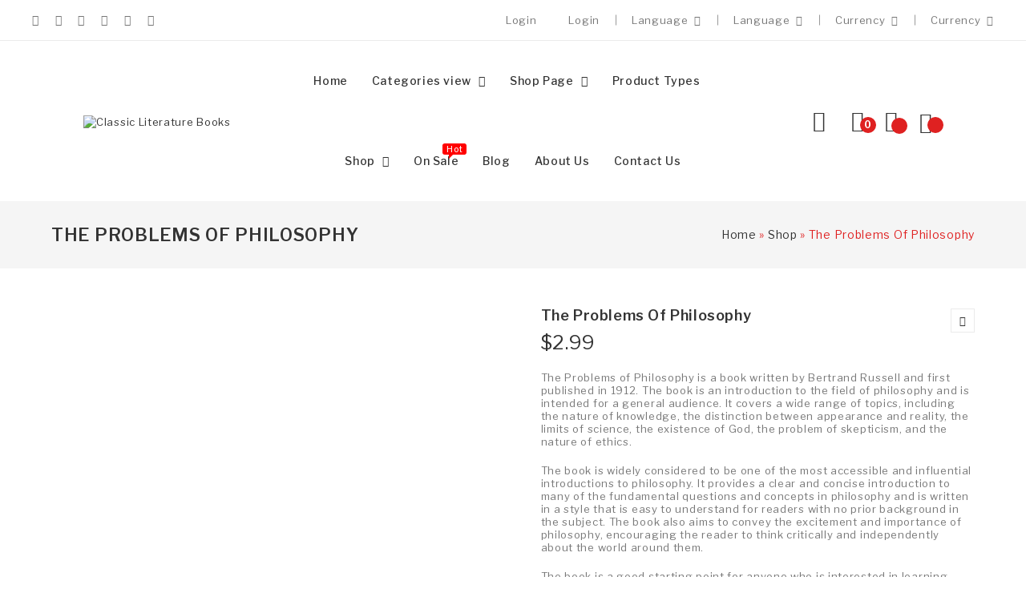

--- FILE ---
content_type: text/html; charset=UTF-8
request_url: https://classicliteraturebooks.com/shop/the-problems-of-philosophy/
body_size: 47604
content:

<!DOCTYPE html>
<html lang="en-US" itemscope itemtype="http://schema.org/WebPage">
<head>
	<meta charset="UTF-8">
	<link rel="profile" href="http://gmpg.org/xfn/11">

	<meta name='robots' content='index, follow, max-image-preview:large, max-snippet:-1, max-video-preview:-1' />
	<style>img:is([sizes="auto" i], [sizes^="auto," i]) { contain-intrinsic-size: 3000px 1500px }</style>
	<meta name="viewport" content="width=device-width, initial-scale=1">
	<!-- This site is optimized with the Yoast SEO plugin v25.0 - https://yoast.com/wordpress/plugins/seo/ -->
	<title>The Problems of Philosophy - Classic Literature Books</title>
	<link rel="canonical" href="https://classicliteraturebooks.com/shop/the-problems-of-philosophy/" />
	<meta property="og:locale" content="en_US" />
	<meta property="og:type" content="article" />
	<meta property="og:title" content="The Problems of Philosophy - Classic Literature Books" />
	<meta property="og:description" content="The Problems of Philosophy is a book written by Bertrand Russell and first published in 1912. The book is an introduction to the field of philosophy and is intended for a general audience. It covers a wide range of topics, including the nature of knowledge, the distinction between appearance and reality, the limits of science, the existence of God, the problem of skepticism, and the nature of ethics.  The book is widely considered to be one of the most accessible and influential introductions to philosophy. It provides a clear and concise introduction to many of the fundamental questions and concepts in philosophy and is written in a style that is easy to understand for readers with no prior background in the subject. The book also aims to convey the excitement and importance of philosophy, encouraging the reader to think critically and independently about the world around them.  The book is a good starting point for anyone who is interested in learning more about philosophy, and for students who are taking an introduction to philosophy course. It covers the main branches of philosophy (epistemology, metaphysics, logic, ethics) and Russell&#039;s clear and witty writing style makes it an enjoyable read. Additionally, it is a good resource for those who want to think more critically about their beliefs and the world around them." />
	<meta property="og:url" content="https://classicliteraturebooks.com/shop/the-problems-of-philosophy/" />
	<meta property="og:site_name" content="Classic Literature Books" />
	<meta property="article:modified_time" content="2023-01-12T07:23:23+00:00" />
	<meta property="og:image" content="https://classicliteraturebooks.com/wp-content/uploads/2021/09/cover-7.jpg" />
	<meta property="og:image:width" content="512" />
	<meta property="og:image:height" content="800" />
	<meta property="og:image:type" content="image/jpeg" />
	<meta name="twitter:card" content="summary_large_image" />
	<script type="application/ld+json" class="yoast-schema-graph">{"@context":"https://schema.org","@graph":[{"@type":"WebPage","@id":"https://classicliteraturebooks.com/shop/the-problems-of-philosophy/","url":"https://classicliteraturebooks.com/shop/the-problems-of-philosophy/","name":"The Problems of Philosophy - Classic Literature Books","isPartOf":{"@id":"https://classicliteraturebooks.com/#website"},"primaryImageOfPage":{"@id":"https://classicliteraturebooks.com/shop/the-problems-of-philosophy/#primaryimage"},"image":{"@id":"https://classicliteraturebooks.com/shop/the-problems-of-philosophy/#primaryimage"},"thumbnailUrl":"https://classicliteraturebooks.com/wp-content/uploads/2021/09/cover-7.jpg","datePublished":"2021-09-28T09:54:36+00:00","dateModified":"2023-01-12T07:23:23+00:00","breadcrumb":{"@id":"https://classicliteraturebooks.com/shop/the-problems-of-philosophy/#breadcrumb"},"inLanguage":"en-US","potentialAction":[{"@type":"ReadAction","target":["https://classicliteraturebooks.com/shop/the-problems-of-philosophy/"]}]},{"@type":"ImageObject","inLanguage":"en-US","@id":"https://classicliteraturebooks.com/shop/the-problems-of-philosophy/#primaryimage","url":"https://classicliteraturebooks.com/wp-content/uploads/2021/09/cover-7.jpg","contentUrl":"https://classicliteraturebooks.com/wp-content/uploads/2021/09/cover-7.jpg","width":512,"height":800},{"@type":"BreadcrumbList","@id":"https://classicliteraturebooks.com/shop/the-problems-of-philosophy/#breadcrumb","itemListElement":[{"@type":"ListItem","position":1,"name":"Home","item":"https://classicliteraturebooks.com/"},{"@type":"ListItem","position":2,"name":"Shop","item":"https://classicliteraturebooks.com/shop/"},{"@type":"ListItem","position":3,"name":"The Problems of Philosophy"}]},{"@type":"WebSite","@id":"https://classicliteraturebooks.com/#website","url":"https://classicliteraturebooks.com/","name":"Classic Literature Books","description":"","publisher":{"@id":"https://classicliteraturebooks.com/#organization"},"potentialAction":[{"@type":"SearchAction","target":{"@type":"EntryPoint","urlTemplate":"https://classicliteraturebooks.com/?s={search_term_string}"},"query-input":{"@type":"PropertyValueSpecification","valueRequired":true,"valueName":"search_term_string"}}],"inLanguage":"en-US"},{"@type":"Organization","@id":"https://classicliteraturebooks.com/#organization","name":"Classic Literature Books","url":"https://classicliteraturebooks.com/","logo":{"@type":"ImageObject","inLanguage":"en-US","@id":"https://classicliteraturebooks.com/#/schema/logo/image/","url":"https://classicliteraturebooks.com/wp-content/uploads/2020/08/logo.png","contentUrl":"https://classicliteraturebooks.com/wp-content/uploads/2020/08/logo.png","width":938,"height":150,"caption":"Classic Literature Books"},"image":{"@id":"https://classicliteraturebooks.com/#/schema/logo/image/"}}]}</script>
	<!-- / Yoast SEO plugin. -->


<link rel='dns-prefetch' href='//www.googletagmanager.com' />
<link rel='dns-prefetch' href='//fonts.googleapis.com' />
<link rel="alternate" type="application/rss+xml" title="Classic Literature Books &raquo; Feed" href="https://classicliteraturebooks.com/feed/" />
<link rel="alternate" type="application/rss+xml" title="Classic Literature Books &raquo; Comments Feed" href="https://classicliteraturebooks.com/comments/feed/" />
<link rel="alternate" type="application/rss+xml" title="Classic Literature Books &raquo; The Problems of Philosophy Comments Feed" href="https://classicliteraturebooks.com/shop/the-problems-of-philosophy/feed/" />
<script type="text/javascript">
/* <![CDATA[ */
window._wpemojiSettings = {"baseUrl":"https:\/\/s.w.org\/images\/core\/emoji\/16.0.1\/72x72\/","ext":".png","svgUrl":"https:\/\/s.w.org\/images\/core\/emoji\/16.0.1\/svg\/","svgExt":".svg","source":{"concatemoji":"https:\/\/classicliteraturebooks.com\/wp-includes\/js\/wp-emoji-release.min.js?ver=6.8.3"}};
/*! This file is auto-generated */
!function(s,n){var o,i,e;function c(e){try{var t={supportTests:e,timestamp:(new Date).valueOf()};sessionStorage.setItem(o,JSON.stringify(t))}catch(e){}}function p(e,t,n){e.clearRect(0,0,e.canvas.width,e.canvas.height),e.fillText(t,0,0);var t=new Uint32Array(e.getImageData(0,0,e.canvas.width,e.canvas.height).data),a=(e.clearRect(0,0,e.canvas.width,e.canvas.height),e.fillText(n,0,0),new Uint32Array(e.getImageData(0,0,e.canvas.width,e.canvas.height).data));return t.every(function(e,t){return e===a[t]})}function u(e,t){e.clearRect(0,0,e.canvas.width,e.canvas.height),e.fillText(t,0,0);for(var n=e.getImageData(16,16,1,1),a=0;a<n.data.length;a++)if(0!==n.data[a])return!1;return!0}function f(e,t,n,a){switch(t){case"flag":return n(e,"\ud83c\udff3\ufe0f\u200d\u26a7\ufe0f","\ud83c\udff3\ufe0f\u200b\u26a7\ufe0f")?!1:!n(e,"\ud83c\udde8\ud83c\uddf6","\ud83c\udde8\u200b\ud83c\uddf6")&&!n(e,"\ud83c\udff4\udb40\udc67\udb40\udc62\udb40\udc65\udb40\udc6e\udb40\udc67\udb40\udc7f","\ud83c\udff4\u200b\udb40\udc67\u200b\udb40\udc62\u200b\udb40\udc65\u200b\udb40\udc6e\u200b\udb40\udc67\u200b\udb40\udc7f");case"emoji":return!a(e,"\ud83e\udedf")}return!1}function g(e,t,n,a){var r="undefined"!=typeof WorkerGlobalScope&&self instanceof WorkerGlobalScope?new OffscreenCanvas(300,150):s.createElement("canvas"),o=r.getContext("2d",{willReadFrequently:!0}),i=(o.textBaseline="top",o.font="600 32px Arial",{});return e.forEach(function(e){i[e]=t(o,e,n,a)}),i}function t(e){var t=s.createElement("script");t.src=e,t.defer=!0,s.head.appendChild(t)}"undefined"!=typeof Promise&&(o="wpEmojiSettingsSupports",i=["flag","emoji"],n.supports={everything:!0,everythingExceptFlag:!0},e=new Promise(function(e){s.addEventListener("DOMContentLoaded",e,{once:!0})}),new Promise(function(t){var n=function(){try{var e=JSON.parse(sessionStorage.getItem(o));if("object"==typeof e&&"number"==typeof e.timestamp&&(new Date).valueOf()<e.timestamp+604800&&"object"==typeof e.supportTests)return e.supportTests}catch(e){}return null}();if(!n){if("undefined"!=typeof Worker&&"undefined"!=typeof OffscreenCanvas&&"undefined"!=typeof URL&&URL.createObjectURL&&"undefined"!=typeof Blob)try{var e="postMessage("+g.toString()+"("+[JSON.stringify(i),f.toString(),p.toString(),u.toString()].join(",")+"));",a=new Blob([e],{type:"text/javascript"}),r=new Worker(URL.createObjectURL(a),{name:"wpTestEmojiSupports"});return void(r.onmessage=function(e){c(n=e.data),r.terminate(),t(n)})}catch(e){}c(n=g(i,f,p,u))}t(n)}).then(function(e){for(var t in e)n.supports[t]=e[t],n.supports.everything=n.supports.everything&&n.supports[t],"flag"!==t&&(n.supports.everythingExceptFlag=n.supports.everythingExceptFlag&&n.supports[t]);n.supports.everythingExceptFlag=n.supports.everythingExceptFlag&&!n.supports.flag,n.DOMReady=!1,n.readyCallback=function(){n.DOMReady=!0}}).then(function(){return e}).then(function(){var e;n.supports.everything||(n.readyCallback(),(e=n.source||{}).concatemoji?t(e.concatemoji):e.wpemoji&&e.twemoji&&(t(e.twemoji),t(e.wpemoji)))}))}((window,document),window._wpemojiSettings);
/* ]]> */
</script>

<link rel='stylesheet' id='font-awesome-css' href='https://classicliteraturebooks.com/wp-content/themes/woovina/assets/fonts/fontawesome/css/all.min.css?ver=5.15.1' type='text/css' media='all' />
<style id='font-awesome-inline-css' type='text/css'>
[data-font="FontAwesome"]:before {font-family: 'FontAwesome' !important;content: attr(data-icon) !important;speak: none !important;font-weight: normal !important;font-variant: normal !important;text-transform: none !important;line-height: 1 !important;font-style: normal !important;-webkit-font-smoothing: antialiased !important;-moz-osx-font-smoothing: grayscale !important;}
</style>
<link rel='stylesheet' id='berocket_aapf_widget-style-css' href='https://classicliteraturebooks.com/wp-content/plugins/woocommerce-ajax-filters/assets/frontend/css/fullmain.min.css?ver=1.6.8.2' type='text/css' media='all' />
<link rel='stylesheet' id='wvp-main-style-css' href='https://classicliteraturebooks.com/wp-content/plugins/woovina-preloader/assets/css/wvp-front-preloader.css?ver=2.0.2' type='text/css' media='all' />
<link rel='stylesheet' id='wvp-style-css' href='https://classicliteraturebooks.com/wp-content/plugins/woovina-preloader/assets/css/wvp-preload-style.css?ver=2.0.2' type='text/css' media='all' />
<link rel='stylesheet' id='dashicons-css' href='https://classicliteraturebooks.com/wp-includes/css/dashicons.min.css?ver=6.8.3' type='text/css' media='all' />
<style id='dashicons-inline-css' type='text/css'>
[data-font="Dashicons"]:before {font-family: 'Dashicons' !important;content: attr(data-icon) !important;speak: none !important;font-weight: normal !important;font-variant: normal !important;text-transform: none !important;line-height: 1 !important;font-style: normal !important;-webkit-font-smoothing: antialiased !important;-moz-osx-font-smoothing: grayscale !important;}
</style>
<link rel='stylesheet' id='foundation-icons-css' href='https://classicliteraturebooks.com/wp-content/plugins/woovina-extra/includes/menu-icons/includes/library/icon-selector/css/types/foundation-icons.min.css?ver=3.0' type='text/css' media='all' />
<link rel='stylesheet' id='genericons-css' href='https://classicliteraturebooks.com/wp-content/plugins/woovina-extra/includes/menu-icons/includes/library/icon-selector/css/types/genericons.min.css?ver=3.4' type='text/css' media='all' />
<style id='wp-emoji-styles-inline-css' type='text/css'>

	img.wp-smiley, img.emoji {
		display: inline !important;
		border: none !important;
		box-shadow: none !important;
		height: 1em !important;
		width: 1em !important;
		margin: 0 0.07em !important;
		vertical-align: -0.1em !important;
		background: none !important;
		padding: 0 !important;
	}
</style>
<link rel='stylesheet' id='wp-block-library-css' href='https://classicliteraturebooks.com/wp-includes/css/dist/block-library/style.min.css?ver=6.8.3' type='text/css' media='all' />
<style id='wp-block-library-theme-inline-css' type='text/css'>
.wp-block-audio :where(figcaption){color:#555;font-size:13px;text-align:center}.is-dark-theme .wp-block-audio :where(figcaption){color:#ffffffa6}.wp-block-audio{margin:0 0 1em}.wp-block-code{border:1px solid #ccc;border-radius:4px;font-family:Menlo,Consolas,monaco,monospace;padding:.8em 1em}.wp-block-embed :where(figcaption){color:#555;font-size:13px;text-align:center}.is-dark-theme .wp-block-embed :where(figcaption){color:#ffffffa6}.wp-block-embed{margin:0 0 1em}.blocks-gallery-caption{color:#555;font-size:13px;text-align:center}.is-dark-theme .blocks-gallery-caption{color:#ffffffa6}:root :where(.wp-block-image figcaption){color:#555;font-size:13px;text-align:center}.is-dark-theme :root :where(.wp-block-image figcaption){color:#ffffffa6}.wp-block-image{margin:0 0 1em}.wp-block-pullquote{border-bottom:4px solid;border-top:4px solid;color:currentColor;margin-bottom:1.75em}.wp-block-pullquote cite,.wp-block-pullquote footer,.wp-block-pullquote__citation{color:currentColor;font-size:.8125em;font-style:normal;text-transform:uppercase}.wp-block-quote{border-left:.25em solid;margin:0 0 1.75em;padding-left:1em}.wp-block-quote cite,.wp-block-quote footer{color:currentColor;font-size:.8125em;font-style:normal;position:relative}.wp-block-quote:where(.has-text-align-right){border-left:none;border-right:.25em solid;padding-left:0;padding-right:1em}.wp-block-quote:where(.has-text-align-center){border:none;padding-left:0}.wp-block-quote.is-large,.wp-block-quote.is-style-large,.wp-block-quote:where(.is-style-plain){border:none}.wp-block-search .wp-block-search__label{font-weight:700}.wp-block-search__button{border:1px solid #ccc;padding:.375em .625em}:where(.wp-block-group.has-background){padding:1.25em 2.375em}.wp-block-separator.has-css-opacity{opacity:.4}.wp-block-separator{border:none;border-bottom:2px solid;margin-left:auto;margin-right:auto}.wp-block-separator.has-alpha-channel-opacity{opacity:1}.wp-block-separator:not(.is-style-wide):not(.is-style-dots){width:100px}.wp-block-separator.has-background:not(.is-style-dots){border-bottom:none;height:1px}.wp-block-separator.has-background:not(.is-style-wide):not(.is-style-dots){height:2px}.wp-block-table{margin:0 0 1em}.wp-block-table td,.wp-block-table th{word-break:normal}.wp-block-table :where(figcaption){color:#555;font-size:13px;text-align:center}.is-dark-theme .wp-block-table :where(figcaption){color:#ffffffa6}.wp-block-video :where(figcaption){color:#555;font-size:13px;text-align:center}.is-dark-theme .wp-block-video :where(figcaption){color:#ffffffa6}.wp-block-video{margin:0 0 1em}:root :where(.wp-block-template-part.has-background){margin-bottom:0;margin-top:0;padding:1.25em 2.375em}
</style>
<style id='classic-theme-styles-inline-css' type='text/css'>
/*! This file is auto-generated */
.wp-block-button__link{color:#fff;background-color:#32373c;border-radius:9999px;box-shadow:none;text-decoration:none;padding:calc(.667em + 2px) calc(1.333em + 2px);font-size:1.125em}.wp-block-file__button{background:#32373c;color:#fff;text-decoration:none}
</style>
<style id='global-styles-inline-css' type='text/css'>
:root{--wp--preset--aspect-ratio--square: 1;--wp--preset--aspect-ratio--4-3: 4/3;--wp--preset--aspect-ratio--3-4: 3/4;--wp--preset--aspect-ratio--3-2: 3/2;--wp--preset--aspect-ratio--2-3: 2/3;--wp--preset--aspect-ratio--16-9: 16/9;--wp--preset--aspect-ratio--9-16: 9/16;--wp--preset--color--black: #000000;--wp--preset--color--cyan-bluish-gray: #abb8c3;--wp--preset--color--white: #ffffff;--wp--preset--color--pale-pink: #f78da7;--wp--preset--color--vivid-red: #cf2e2e;--wp--preset--color--luminous-vivid-orange: #ff6900;--wp--preset--color--luminous-vivid-amber: #fcb900;--wp--preset--color--light-green-cyan: #7bdcb5;--wp--preset--color--vivid-green-cyan: #00d084;--wp--preset--color--pale-cyan-blue: #8ed1fc;--wp--preset--color--vivid-cyan-blue: #0693e3;--wp--preset--color--vivid-purple: #9b51e0;--wp--preset--gradient--vivid-cyan-blue-to-vivid-purple: linear-gradient(135deg,rgba(6,147,227,1) 0%,rgb(155,81,224) 100%);--wp--preset--gradient--light-green-cyan-to-vivid-green-cyan: linear-gradient(135deg,rgb(122,220,180) 0%,rgb(0,208,130) 100%);--wp--preset--gradient--luminous-vivid-amber-to-luminous-vivid-orange: linear-gradient(135deg,rgba(252,185,0,1) 0%,rgba(255,105,0,1) 100%);--wp--preset--gradient--luminous-vivid-orange-to-vivid-red: linear-gradient(135deg,rgba(255,105,0,1) 0%,rgb(207,46,46) 100%);--wp--preset--gradient--very-light-gray-to-cyan-bluish-gray: linear-gradient(135deg,rgb(238,238,238) 0%,rgb(169,184,195) 100%);--wp--preset--gradient--cool-to-warm-spectrum: linear-gradient(135deg,rgb(74,234,220) 0%,rgb(151,120,209) 20%,rgb(207,42,186) 40%,rgb(238,44,130) 60%,rgb(251,105,98) 80%,rgb(254,248,76) 100%);--wp--preset--gradient--blush-light-purple: linear-gradient(135deg,rgb(255,206,236) 0%,rgb(152,150,240) 100%);--wp--preset--gradient--blush-bordeaux: linear-gradient(135deg,rgb(254,205,165) 0%,rgb(254,45,45) 50%,rgb(107,0,62) 100%);--wp--preset--gradient--luminous-dusk: linear-gradient(135deg,rgb(255,203,112) 0%,rgb(199,81,192) 50%,rgb(65,88,208) 100%);--wp--preset--gradient--pale-ocean: linear-gradient(135deg,rgb(255,245,203) 0%,rgb(182,227,212) 50%,rgb(51,167,181) 100%);--wp--preset--gradient--electric-grass: linear-gradient(135deg,rgb(202,248,128) 0%,rgb(113,206,126) 100%);--wp--preset--gradient--midnight: linear-gradient(135deg,rgb(2,3,129) 0%,rgb(40,116,252) 100%);--wp--preset--font-size--small: 13px;--wp--preset--font-size--medium: 20px;--wp--preset--font-size--large: 36px;--wp--preset--font-size--x-large: 42px;--wp--preset--spacing--20: 0.44rem;--wp--preset--spacing--30: 0.67rem;--wp--preset--spacing--40: 1rem;--wp--preset--spacing--50: 1.5rem;--wp--preset--spacing--60: 2.25rem;--wp--preset--spacing--70: 3.38rem;--wp--preset--spacing--80: 5.06rem;--wp--preset--shadow--natural: 6px 6px 9px rgba(0, 0, 0, 0.2);--wp--preset--shadow--deep: 12px 12px 50px rgba(0, 0, 0, 0.4);--wp--preset--shadow--sharp: 6px 6px 0px rgba(0, 0, 0, 0.2);--wp--preset--shadow--outlined: 6px 6px 0px -3px rgba(255, 255, 255, 1), 6px 6px rgba(0, 0, 0, 1);--wp--preset--shadow--crisp: 6px 6px 0px rgba(0, 0, 0, 1);}:where(.is-layout-flex){gap: 0.5em;}:where(.is-layout-grid){gap: 0.5em;}body .is-layout-flex{display: flex;}.is-layout-flex{flex-wrap: wrap;align-items: center;}.is-layout-flex > :is(*, div){margin: 0;}body .is-layout-grid{display: grid;}.is-layout-grid > :is(*, div){margin: 0;}:where(.wp-block-columns.is-layout-flex){gap: 2em;}:where(.wp-block-columns.is-layout-grid){gap: 2em;}:where(.wp-block-post-template.is-layout-flex){gap: 1.25em;}:where(.wp-block-post-template.is-layout-grid){gap: 1.25em;}.has-black-color{color: var(--wp--preset--color--black) !important;}.has-cyan-bluish-gray-color{color: var(--wp--preset--color--cyan-bluish-gray) !important;}.has-white-color{color: var(--wp--preset--color--white) !important;}.has-pale-pink-color{color: var(--wp--preset--color--pale-pink) !important;}.has-vivid-red-color{color: var(--wp--preset--color--vivid-red) !important;}.has-luminous-vivid-orange-color{color: var(--wp--preset--color--luminous-vivid-orange) !important;}.has-luminous-vivid-amber-color{color: var(--wp--preset--color--luminous-vivid-amber) !important;}.has-light-green-cyan-color{color: var(--wp--preset--color--light-green-cyan) !important;}.has-vivid-green-cyan-color{color: var(--wp--preset--color--vivid-green-cyan) !important;}.has-pale-cyan-blue-color{color: var(--wp--preset--color--pale-cyan-blue) !important;}.has-vivid-cyan-blue-color{color: var(--wp--preset--color--vivid-cyan-blue) !important;}.has-vivid-purple-color{color: var(--wp--preset--color--vivid-purple) !important;}.has-black-background-color{background-color: var(--wp--preset--color--black) !important;}.has-cyan-bluish-gray-background-color{background-color: var(--wp--preset--color--cyan-bluish-gray) !important;}.has-white-background-color{background-color: var(--wp--preset--color--white) !important;}.has-pale-pink-background-color{background-color: var(--wp--preset--color--pale-pink) !important;}.has-vivid-red-background-color{background-color: var(--wp--preset--color--vivid-red) !important;}.has-luminous-vivid-orange-background-color{background-color: var(--wp--preset--color--luminous-vivid-orange) !important;}.has-luminous-vivid-amber-background-color{background-color: var(--wp--preset--color--luminous-vivid-amber) !important;}.has-light-green-cyan-background-color{background-color: var(--wp--preset--color--light-green-cyan) !important;}.has-vivid-green-cyan-background-color{background-color: var(--wp--preset--color--vivid-green-cyan) !important;}.has-pale-cyan-blue-background-color{background-color: var(--wp--preset--color--pale-cyan-blue) !important;}.has-vivid-cyan-blue-background-color{background-color: var(--wp--preset--color--vivid-cyan-blue) !important;}.has-vivid-purple-background-color{background-color: var(--wp--preset--color--vivid-purple) !important;}.has-black-border-color{border-color: var(--wp--preset--color--black) !important;}.has-cyan-bluish-gray-border-color{border-color: var(--wp--preset--color--cyan-bluish-gray) !important;}.has-white-border-color{border-color: var(--wp--preset--color--white) !important;}.has-pale-pink-border-color{border-color: var(--wp--preset--color--pale-pink) !important;}.has-vivid-red-border-color{border-color: var(--wp--preset--color--vivid-red) !important;}.has-luminous-vivid-orange-border-color{border-color: var(--wp--preset--color--luminous-vivid-orange) !important;}.has-luminous-vivid-amber-border-color{border-color: var(--wp--preset--color--luminous-vivid-amber) !important;}.has-light-green-cyan-border-color{border-color: var(--wp--preset--color--light-green-cyan) !important;}.has-vivid-green-cyan-border-color{border-color: var(--wp--preset--color--vivid-green-cyan) !important;}.has-pale-cyan-blue-border-color{border-color: var(--wp--preset--color--pale-cyan-blue) !important;}.has-vivid-cyan-blue-border-color{border-color: var(--wp--preset--color--vivid-cyan-blue) !important;}.has-vivid-purple-border-color{border-color: var(--wp--preset--color--vivid-purple) !important;}.has-vivid-cyan-blue-to-vivid-purple-gradient-background{background: var(--wp--preset--gradient--vivid-cyan-blue-to-vivid-purple) !important;}.has-light-green-cyan-to-vivid-green-cyan-gradient-background{background: var(--wp--preset--gradient--light-green-cyan-to-vivid-green-cyan) !important;}.has-luminous-vivid-amber-to-luminous-vivid-orange-gradient-background{background: var(--wp--preset--gradient--luminous-vivid-amber-to-luminous-vivid-orange) !important;}.has-luminous-vivid-orange-to-vivid-red-gradient-background{background: var(--wp--preset--gradient--luminous-vivid-orange-to-vivid-red) !important;}.has-very-light-gray-to-cyan-bluish-gray-gradient-background{background: var(--wp--preset--gradient--very-light-gray-to-cyan-bluish-gray) !important;}.has-cool-to-warm-spectrum-gradient-background{background: var(--wp--preset--gradient--cool-to-warm-spectrum) !important;}.has-blush-light-purple-gradient-background{background: var(--wp--preset--gradient--blush-light-purple) !important;}.has-blush-bordeaux-gradient-background{background: var(--wp--preset--gradient--blush-bordeaux) !important;}.has-luminous-dusk-gradient-background{background: var(--wp--preset--gradient--luminous-dusk) !important;}.has-pale-ocean-gradient-background{background: var(--wp--preset--gradient--pale-ocean) !important;}.has-electric-grass-gradient-background{background: var(--wp--preset--gradient--electric-grass) !important;}.has-midnight-gradient-background{background: var(--wp--preset--gradient--midnight) !important;}.has-small-font-size{font-size: var(--wp--preset--font-size--small) !important;}.has-medium-font-size{font-size: var(--wp--preset--font-size--medium) !important;}.has-large-font-size{font-size: var(--wp--preset--font-size--large) !important;}.has-x-large-font-size{font-size: var(--wp--preset--font-size--x-large) !important;}
:where(.wp-block-post-template.is-layout-flex){gap: 1.25em;}:where(.wp-block-post-template.is-layout-grid){gap: 1.25em;}
:where(.wp-block-columns.is-layout-flex){gap: 2em;}:where(.wp-block-columns.is-layout-grid){gap: 2em;}
:root :where(.wp-block-pullquote){font-size: 1.5em;line-height: 1.6;}
</style>
<link rel='stylesheet' id='photoswipe-css' href='https://classicliteraturebooks.com/wp-content/plugins/woocommerce/assets/css/photoswipe/photoswipe.min.css?ver=9.8.6' type='text/css' media='all' />
<link rel='stylesheet' id='photoswipe-default-skin-css' href='https://classicliteraturebooks.com/wp-content/plugins/woocommerce/assets/css/photoswipe/default-skin/default-skin.min.css?ver=9.8.6' type='text/css' media='all' />
<style id='woocommerce-inline-inline-css' type='text/css'>
.woocommerce form .form-row .required { visibility: visible; }
</style>
<link rel='stylesheet' id='jquery-colorbox-css' href='https://classicliteraturebooks.com/wp-content/plugins/yith-woocommerce-compare/assets/css/colorbox.css?ver=1.4.21' type='text/css' media='all' />
<link rel='stylesheet' id='yith-woocompare-widget-css' href='https://classicliteraturebooks.com/wp-content/plugins/yith-woocommerce-compare/assets/css/widget.css?ver=2.48.0' type='text/css' media='all' />
<link rel='stylesheet' id='brands-styles-css' href='https://classicliteraturebooks.com/wp-content/plugins/woocommerce/assets/css/brands.css?ver=9.8.6' type='text/css' media='all' />
<link rel='preload' as='font' type='font/woff2' crossorigin='anonymous' id='tinvwl-webfont-font-css' href='https://classicliteraturebooks.com/wp-content/plugins/ti-woocommerce-wishlist/assets/fonts/tinvwl-webfont.woff2?ver=xu2uyi'  media='all' />
<link rel='stylesheet' id='tinvwl-webfont-css' href='https://classicliteraturebooks.com/wp-content/plugins/ti-woocommerce-wishlist/assets/css/webfont.min.css?ver=2.9.2' type='text/css' media='all' />
<link rel='stylesheet' id='tinvwl-css' href='https://classicliteraturebooks.com/wp-content/plugins/ti-woocommerce-wishlist/assets/css/public.min.css?ver=2.9.2' type='text/css' media='all' />
<link rel='stylesheet' id='woovina-style-css' href='https://classicliteraturebooks.com/wp-content/themes/woovina/assets/css/style.min.css?ver=1.7' type='text/css' media='all' />
<link rel='stylesheet' id='child-style-css' href='https://classicliteraturebooks.com/wp-content/themes/bookima/style.css?ver=6.8.3' type='text/css' media='all' />
<link rel='stylesheet' id='woovina-niche-css' href='https://classicliteraturebooks.com/wp-content/themes/bookima/assets/css/bookima-02.css?ver=6.8.3' type='text/css' media='all' />
<link rel='stylesheet' id='font-icon-css' href='https://classicliteraturebooks.com/wp-content/themes/bookima/assets/fonts/pe-icon-7-stroke/css/pe-icon-7-stroke.css?ver=6.8.3' type='text/css' media='all' />
<link rel='stylesheet' id='elementor-frontend-css' href='https://classicliteraturebooks.com/wp-content/plugins/elementor/assets/css/frontend.min.css?ver=3.28.4' type='text/css' media='all' />
<link rel='stylesheet' id='elementor-post-4320-css' href='https://classicliteraturebooks.com/wp-content/uploads/elementor/css/post-4320.css?ver=1746870402' type='text/css' media='all' />
<link rel='stylesheet' id='woovina-woocommerce-css' href='https://classicliteraturebooks.com/wp-content/themes/woovina/assets/css/woo/woocommerce.min.css?ver=6.8.3' type='text/css' media='all' />
<link rel='stylesheet' id='woovina-woo-star-font-css' href='https://classicliteraturebooks.com/wp-content/themes/woovina/assets/css/woo/woo-star-font.min.css?ver=6.8.3' type='text/css' media='all' />
<link rel='stylesheet' id='woovina-woo-quick-view-css' href='https://classicliteraturebooks.com/wp-content/themes/woovina/assets/css/woo/woo-quick-view.min.css?ver=6.8.3' type='text/css' media='all' />
<link rel='stylesheet' id='woovina-wishlist-css' href='https://classicliteraturebooks.com/wp-content/themes/woovina/assets/css/woo/wishlist.min.css?ver=6.8.3' type='text/css' media='all' />
<link rel='stylesheet' id='fontawesome-css' href='https://classicliteraturebooks.com/wp-content/themes/woovina/assets/css/third/font-awesome.min.css?ver=4.7.0' type='text/css' media='all' />
<link rel='stylesheet' id='font-awesome-shims-css' href='https://classicliteraturebooks.com/wp-content/themes/woovina/assets/fonts/fontawesome/css/v4-shims.min.css?ver=5.15.1' type='text/css' media='all' />
<link rel='stylesheet' id='animate-css' href='https://classicliteraturebooks.com/wp-content/themes/woovina/assets/css/third/animate.css?ver=3.5.1' type='text/css' media='all' />
<link rel='stylesheet' id='simple-line-icons-css' href='https://classicliteraturebooks.com/wp-content/themes/woovina/assets/css/third/simple-line-icons.min.css?ver=2.4.0' type='text/css' media='all' />
<link rel='stylesheet' id='material-css' href='https://classicliteraturebooks.com/wp-content/themes/woovina/assets/css/third/material-design-iconic-font.min.css?ver=2.2.0' type='text/css' media='all' />
<link rel='stylesheet' id='ionicons-css' href='https://classicliteraturebooks.com/wp-content/themes/woovina/assets/css/third/ionicons.min.css?ver=2.2.0' type='text/css' media='all' />
<link rel='stylesheet' id='magnific-popup-css' href='https://classicliteraturebooks.com/wp-content/themes/woovina/assets/css/third/magnific-popup.min.css?ver=1.0.0' type='text/css' media='all' />
<link rel='stylesheet' id='mobile-navbar-css' href='https://classicliteraturebooks.com/wp-content/themes/woovina/assets/css/third/mobile-navbar.css?ver=1.0.0' type='text/css' media='all' />
<link rel='stylesheet' id='woovina-google-font-libre-franklin-css' href='//fonts.googleapis.com/css?family=Libre+Franklin%3A100%2C200%2C300%2C400%2C500%2C600%2C700%2C800%2C900%2C100i%2C200i%2C300i%2C400i%2C500i%2C600i%2C700i%2C800i%2C900i&#038;subset=latin&#038;display=swap&#038;ver=6.8.3' type='text/css' media='all' />
<link rel='stylesheet' id='wvs-shop-frontend-css' href='https://classicliteraturebooks.com/wp-content/plugins/woovina-variation-swatches/assets/css/shop-frontend.css?ver=6.8.3' type='text/css' media='all' />
<link rel='stylesheet' id='we-widgets-style-css' href='https://classicliteraturebooks.com/wp-content/plugins/woovina-extra/assets/css/widgets.css?ver=6.8.3' type='text/css' media='all' />
<link rel='stylesheet' id='wpl-style-css' href='https://classicliteraturebooks.com/wp-content/plugins/woovina-popup-login/assets/css/style.min.css?ver=6.8.3' type='text/css' media='all' />
<link rel='stylesheet' id='wps-product-share-style-css' href='https://classicliteraturebooks.com/wp-content/plugins/woovina-product-sharing/assets/css/style.min.css?ver=6.8.3' type='text/css' media='all' />
<link rel='stylesheet' id='wsh-styles-css' href='https://classicliteraturebooks.com/wp-content/plugins/woovina-sticky-header/assets/css/style.min.css?ver=6.8.3' type='text/css' media='all' />
<link rel='stylesheet' id='wwp-style-css' href='https://classicliteraturebooks.com/wp-content/plugins/woovina-woo-popup/assets/css/style.min.css?ver=6.8.3' type='text/css' media='all' />
<script type="text/template" id="tmpl-variation-template">
	<div class="woocommerce-variation-description">{{{ data.variation.variation_description }}}</div>
	<div class="woocommerce-variation-price">{{{ data.variation.price_html }}}</div>
	<div class="woocommerce-variation-availability">{{{ data.variation.availability_html }}}</div>
</script>
<script type="text/template" id="tmpl-unavailable-variation-template">
	<p role="alert">Sorry, this product is unavailable. Please choose a different combination.</p>
</script>
<script type="text/javascript" src="https://classicliteraturebooks.com/wp-includes/js/jquery/jquery.min.js?ver=3.7.1" id="jquery-core-js"></script>
<script type="text/javascript" src="https://classicliteraturebooks.com/wp-includes/js/jquery/jquery-migrate.min.js?ver=3.4.1" id="jquery-migrate-js"></script>
<script type="text/javascript" id="wvp-main-script-js-extra">
/* <![CDATA[ */
var wvp_obj = [""];
/* ]]> */
</script>
<script type="text/javascript" src="https://classicliteraturebooks.com/wp-content/plugins/woovina-preloader/assets/js/wvp-main-script.js?ver=2.0.2" id="wvp-main-script-js"></script>
<script type="text/javascript" src="https://classicliteraturebooks.com/wp-content/plugins/woocommerce/assets/js/jquery-blockui/jquery.blockUI.min.js?ver=2.7.0-wc.9.8.6" id="jquery-blockui-js" data-wp-strategy="defer"></script>
<script type="text/javascript" id="wc-add-to-cart-js-extra">
/* <![CDATA[ */
var wc_add_to_cart_params = {"ajax_url":"\/wp-admin\/admin-ajax.php","wc_ajax_url":"\/?wc-ajax=%%endpoint%%","i18n_view_cart":"View cart","cart_url":"https:\/\/classicliteraturebooks.com","is_cart":"","cart_redirect_after_add":"no"};
/* ]]> */
</script>
<script type="text/javascript" src="https://classicliteraturebooks.com/wp-content/plugins/woocommerce/assets/js/frontend/add-to-cart.min.js?ver=9.8.6" id="wc-add-to-cart-js" defer="defer" data-wp-strategy="defer"></script>
<script type="text/javascript" src="https://classicliteraturebooks.com/wp-content/plugins/woocommerce/assets/js/zoom/jquery.zoom.min.js?ver=1.7.21-wc.9.8.6" id="zoom-js" defer="defer" data-wp-strategy="defer"></script>
<script type="text/javascript" src="https://classicliteraturebooks.com/wp-content/plugins/woocommerce/assets/js/flexslider/jquery.flexslider.min.js?ver=2.7.2-wc.9.8.6" id="flexslider-js" defer="defer" data-wp-strategy="defer"></script>
<script type="text/javascript" src="https://classicliteraturebooks.com/wp-content/plugins/woocommerce/assets/js/photoswipe/photoswipe.min.js?ver=4.1.1-wc.9.8.6" id="photoswipe-js" defer="defer" data-wp-strategy="defer"></script>
<script type="text/javascript" src="https://classicliteraturebooks.com/wp-content/plugins/woocommerce/assets/js/photoswipe/photoswipe-ui-default.min.js?ver=4.1.1-wc.9.8.6" id="photoswipe-ui-default-js" defer="defer" data-wp-strategy="defer"></script>
<script type="text/javascript" id="wc-single-product-js-extra">
/* <![CDATA[ */
var wc_single_product_params = {"i18n_required_rating_text":"Please select a rating","i18n_rating_options":["1 of 5 stars","2 of 5 stars","3 of 5 stars","4 of 5 stars","5 of 5 stars"],"i18n_product_gallery_trigger_text":"View full-screen image gallery","review_rating_required":"yes","flexslider":{"rtl":false,"animation":"slide","smoothHeight":true,"directionNav":false,"controlNav":"thumbnails","slideshow":false,"animationSpeed":500,"animationLoop":false,"allowOneSlide":false},"zoom_enabled":"1","zoom_options":[],"photoswipe_enabled":"1","photoswipe_options":{"shareEl":false,"closeOnScroll":false,"history":false,"hideAnimationDuration":0,"showAnimationDuration":0},"flexslider_enabled":"1"};
/* ]]> */
</script>
<script type="text/javascript" src="https://classicliteraturebooks.com/wp-content/plugins/woocommerce/assets/js/frontend/single-product.min.js?ver=9.8.6" id="wc-single-product-js" defer="defer" data-wp-strategy="defer"></script>
<script type="text/javascript" src="https://classicliteraturebooks.com/wp-content/plugins/woocommerce/assets/js/js-cookie/js.cookie.min.js?ver=2.1.4-wc.9.8.6" id="js-cookie-js" data-wp-strategy="defer"></script>
<script type="text/javascript" src="https://classicliteraturebooks.com/wp-includes/js/underscore.min.js?ver=1.13.7" id="underscore-js"></script>
<script type="text/javascript" id="wp-util-js-extra">
/* <![CDATA[ */
var _wpUtilSettings = {"ajax":{"url":"\/wp-admin\/admin-ajax.php"}};
/* ]]> */
</script>
<script type="text/javascript" src="https://classicliteraturebooks.com/wp-includes/js/wp-util.min.js?ver=6.8.3" id="wp-util-js"></script>
<script type="text/javascript" id="wc-add-to-cart-variation-js-extra">
/* <![CDATA[ */
var wc_add_to_cart_variation_params = {"wc_ajax_url":"\/?wc-ajax=%%endpoint%%","i18n_no_matching_variations_text":"Sorry, no products matched your selection. Please choose a different combination.","i18n_make_a_selection_text":"Please select some product options before adding this product to your cart.","i18n_unavailable_text":"Sorry, this product is unavailable. Please choose a different combination.","i18n_reset_alert_text":"Your selection has been reset. Please select some product options before adding this product to your cart."};
/* ]]> */
</script>
<script type="text/javascript" src="https://classicliteraturebooks.com/wp-content/plugins/woocommerce/assets/js/frontend/add-to-cart-variation.min.js?ver=9.8.6" id="wc-add-to-cart-variation-js" defer="defer" data-wp-strategy="defer"></script>
<script type="text/javascript" id="wvs-shop-frontend-js-extra">
/* <![CDATA[ */
var wvs_shop = {"left_icon":"https:\/\/classicliteraturebooks.com\/wp-content\/plugins\/woovina-variation-swatches\/assets\/images\/arrow-left.png","right_icon":"https:\/\/classicliteraturebooks.com\/wp-content\/plugins\/woovina-variation-swatches\/assets\/images\/arrow-right.png","enable_slider":"no","slider_no":"4","hover_swap":"no"};
/* ]]> */
</script>
<script type="text/javascript" src="https://classicliteraturebooks.com/wp-content/plugins/woovina-variation-swatches/assets/js/shop-frontend.js?ver=6.8.3" id="wvs-shop-frontend-js"></script>

<!-- Google tag (gtag.js) snippet added by Site Kit -->

<!-- Google Analytics snippet added by Site Kit -->
<script type="text/javascript" src="https://www.googletagmanager.com/gtag/js?id=GT-5NXQQVW8" id="google_gtagjs-js" async></script>
<script type="text/javascript" id="google_gtagjs-js-after">
/* <![CDATA[ */
window.dataLayer = window.dataLayer || [];function gtag(){dataLayer.push(arguments);}
gtag("set","linker",{"domains":["classicliteraturebooks.com"]});
gtag("js", new Date());
gtag("set", "developer_id.dZTNiMT", true);
gtag("config", "GT-5NXQQVW8");
 window._googlesitekit = window._googlesitekit || {}; window._googlesitekit.throttledEvents = []; window._googlesitekit.gtagEvent = (name, data) => { var key = JSON.stringify( { name, data } ); if ( !! window._googlesitekit.throttledEvents[ key ] ) { return; } window._googlesitekit.throttledEvents[ key ] = true; setTimeout( () => { delete window._googlesitekit.throttledEvents[ key ]; }, 5 ); gtag( "event", name, { ...data, event_source: "site-kit" } ); } 
/* ]]> */
</script>

<!-- End Google tag (gtag.js) snippet added by Site Kit -->
<link rel="https://api.w.org/" href="https://classicliteraturebooks.com/wp-json/" /><link rel="alternate" title="JSON" type="application/json" href="https://classicliteraturebooks.com/wp-json/wp/v2/product/374" /><link rel="EditURI" type="application/rsd+xml" title="RSD" href="https://classicliteraturebooks.com/xmlrpc.php?rsd" />
<meta name="generator" content="WordPress 6.8.3" />
<meta name="generator" content="WooCommerce 9.8.6" />
<link rel='shortlink' href='https://classicliteraturebooks.com/?p=374' />
<link rel="alternate" title="oEmbed (JSON)" type="application/json+oembed" href="https://classicliteraturebooks.com/wp-json/oembed/1.0/embed?url=https%3A%2F%2Fclassicliteraturebooks.com%2Fshop%2Fthe-problems-of-philosophy%2F" />
<link rel="alternate" title="oEmbed (XML)" type="text/xml+oembed" href="https://classicliteraturebooks.com/wp-json/oembed/1.0/embed?url=https%3A%2F%2Fclassicliteraturebooks.com%2Fshop%2Fthe-problems-of-philosophy%2F&#038;format=xml" />
<meta name="generator" content="Site Kit by Google 1.152.1" /><style></style>	<noscript><style>.woocommerce-product-gallery{ opacity: 1 !important; }</style></noscript>
	<meta name="generator" content="Elementor 3.28.4; features: additional_custom_breakpoints, e_local_google_fonts; settings: css_print_method-external, google_font-enabled, font_display-auto">
			<style>
				.e-con.e-parent:nth-of-type(n+4):not(.e-lazyloaded):not(.e-no-lazyload),
				.e-con.e-parent:nth-of-type(n+4):not(.e-lazyloaded):not(.e-no-lazyload) * {
					background-image: none !important;
				}
				@media screen and (max-height: 1024px) {
					.e-con.e-parent:nth-of-type(n+3):not(.e-lazyloaded):not(.e-no-lazyload),
					.e-con.e-parent:nth-of-type(n+3):not(.e-lazyloaded):not(.e-no-lazyload) * {
						background-image: none !important;
					}
				}
				@media screen and (max-height: 640px) {
					.e-con.e-parent:nth-of-type(n+2):not(.e-lazyloaded):not(.e-no-lazyload),
					.e-con.e-parent:nth-of-type(n+2):not(.e-lazyloaded):not(.e-no-lazyload) * {
						background-image: none !important;
					}
				}
			</style>
			<link rel="icon" href="https://classicliteraturebooks.com/wp-content/uploads/2025/05/Crypto-Intel-Brief-5-Photoroom-100x100.png" sizes="32x32" />
<link rel="icon" href="https://classicliteraturebooks.com/wp-content/uploads/2025/05/Crypto-Intel-Brief-5-Photoroom.png" sizes="192x192" />
<link rel="apple-touch-icon" href="https://classicliteraturebooks.com/wp-content/uploads/2025/05/Crypto-Intel-Brief-5-Photoroom.png" />
<meta name="msapplication-TileImage" content="https://classicliteraturebooks.com/wp-content/uploads/2025/05/Crypto-Intel-Brief-5-Photoroom.png" />
<!-- WooVina CSS -->
<style type="text/css">
/* General CSS */.woocommerce-MyAccount-navigation ul li a:before,.woocommerce-checkout .woocommerce-info a,.woocommerce-checkout #payment ul.payment_methods .wc_payment_method>input[type=radio]:first-child:checked+label:before,.woocommerce-checkout #payment .payment_method_paypal .about_paypal,.woocommerce ul.products li.product .category a:hover,.woocommerce ul.products li.product .button:hover,.woocommerce ul.products li.product .product-inner .added_to_cart:hover,.product_meta .posted_in a:hover,.product_meta .tagged_as a:hover,.woocommerce div.product .woocommerce-tabs ul.tabs li a:hover,.woocommerce div.product .woocommerce-tabs ul.tabs li.active a,.woocommerce .woovina-grid-list a.active,.woocommerce .woovina-grid-list a:hover,.woocommerce .woovina-off-canvas-filter:hover,.woocommerce .widget_shopping_cart ul.cart_list li .wvn-grid-wrap .wvn-grid a.remove:hover,.widget_product_categories li a:hover ~ .count,.widget_layered_nav li a:hover ~ .count,a:hover,a.light:hover,.theme-heading .text::before,#top-bar-content >a:hover,#top-bar-social li.woovina-email a:hover,#site-navigation-wrap .dropdown-menu >li >a:hover,#site-header.medium-header #medium-searchform button:hover,.woovina-mobile-menu-icon a:hover,.blog-entry.post .blog-entry-header .entry-title a:hover,.blog-entry.post .blog-entry-readmore a:hover,.blog-entry.thumbnail-entry .blog-entry-category a,ul.meta li a:hover,.dropcap,.single nav.post-navigation .nav-links .title,body .related-post-title a:hover,body #wp-calendar caption,body .contact-info-widget.default i,body .contact-info-widget.big-icons i,body .custom-links-widget .woovina-custom-links li a:hover,body .custom-links-widget .woovina-custom-links li a:hover:before,body .posts-thumbnails-widget li a:hover,body .social-widget li.woovina-email a:hover,.comment-author .comment-meta .comment-reply-link,#respond #cancel-comment-reply-link:hover,#footer-widgets .footer-box a:hover,#footer-bottom a:hover,#footer-bottom #footer-bottom-menu a:hover,.sidr a:hover,.sidr-class-dropdown-toggle:hover,.sidr-class-menu-item-has-children.active >a,.sidr-class-menu-item-has-children.active >a >.sidr-class-dropdown-toggle,input[type=checkbox]:checked:before{color:#df2121}.woocommerce div.product div.images .open-image,.wcmenucart-details.count,.woocommerce-message a,.woocommerce-error a,.woocommerce-info a,.woocommerce .widget_price_filter .ui-slider .ui-slider-handle,.woocommerce .widget_price_filter .ui-slider .ui-slider-range,.wvn-product-nav li a.wvn-nav-link:hover,.woocommerce div.product.wvn-tabs-layout-vertical .woocommerce-tabs ul.tabs li a:after,.woocommerce .widget_product_categories li.current-cat a ~ .count,.woocommerce .widget_product_categories li.current-cat a:before,.woocommerce .widget_layered_nav li.chosen a ~ .count,.woocommerce .widget_layered_nav li.chosen a:before,#wvn-checkout-timeline .active .timeline-wrapper,.bag-style:hover .wcmenucart-cart-icon .wcmenucart-count,.show-cart .wcmenucart-cart-icon .wcmenucart-count,input[type="button"],input[type="reset"],input[type="submit"],button[type="submit"],.button,#site-navigation-wrap .dropdown-menu >li.btn >a >span,.thumbnail:hover i,.post-quote-content,.omw-modal .omw-close-modal,body .contact-info-widget.big-icons li:hover i,#wpl-login-form .wpl-button,#wpl-login-form .input-wrap .wpl-focus-line{background-color:#df2121}.current-shop-items-dropdown{border-top-color:#df2121}.woocommerce div.product .woocommerce-tabs ul.tabs li.active a{border-bottom-color:#df2121}.wcmenucart-details.count:before{border-color:#df2121}.woocommerce ul.products li.product .button:hover{border-color:#df2121}.woocommerce ul.products li.product .product-inner .added_to_cart:hover{border-color:#df2121}.woocommerce div.product .woocommerce-tabs ul.tabs li.active a{border-color:#df2121}.woocommerce .woovina-grid-list a.active{border-color:#df2121}.woocommerce .woovina-grid-list a:hover{border-color:#df2121}.woocommerce .woovina-off-canvas-filter:hover{border-color:#df2121}.wvn-product-nav li a.wvn-nav-link:hover{border-color:#df2121}.widget_shopping_cart_content .buttons .button:first-child:hover{border-color:#df2121}.woocommerce .widget_shopping_cart ul.cart_list li .wvn-grid-wrap .wvn-grid a.remove:hover{border-color:#df2121}.widget_product_categories li a:hover ~ .count{border-color:#df2121}.woocommerce .widget_product_categories li.current-cat a ~ .count{border-color:#df2121}.woocommerce .widget_product_categories li.current-cat a:before{border-color:#df2121}.widget_layered_nav li a:hover ~ .count{border-color:#df2121}.woocommerce .widget_layered_nav li.chosen a ~ .count{border-color:#df2121}.woocommerce .widget_layered_nav li.chosen a:before{border-color:#df2121}#wvn-checkout-timeline.arrow .active .timeline-wrapper:before{border-top-color:#df2121;border-bottom-color:#df2121}#wvn-checkout-timeline.arrow .active .timeline-wrapper:after{border-left-color:#df2121;border-right-color:#df2121}.bag-style:hover .wcmenucart-cart-icon .wcmenucart-count{border-color:#df2121}.bag-style:hover .wcmenucart-cart-icon .wcmenucart-count:after{border-color:#df2121}.show-cart .wcmenucart-cart-icon .wcmenucart-count{border-color:#df2121}.show-cart .wcmenucart-cart-icon .wcmenucart-count:after{border-color:#df2121}.widget-title{border-color:#df2121}blockquote{border-color:#df2121}#searchform-dropdown{border-color:#df2121}.dropdown-menu .sub-menu{border-color:#df2121}.blog-entry.large-entry .blog-entry-readmore a:hover{border-color:#df2121}.woovina-newsletter-form-wrap input[type="email"]:focus{border-color:#df2121}.social-widget li.woovina-email a:hover{border-color:#df2121}#respond #cancel-comment-reply-link:hover{border-color:#df2121}body .contact-info-widget.big-icons li:hover i{border-color:#df2121}#footer-widgets .woovina-newsletter-form-wrap input[type="email"]:focus{border-color:#df2121}.woocommerce div.product div.images .open-image:hover,.woocommerce-error a:hover,.woocommerce-info a:hover,.woocommerce-message a:hover,input[type="button"]:hover,input[type="reset"]:hover,input[type="submit"]:hover,button[type="submit"]:hover,input[type="button"]:focus,input[type="reset"]:focus,input[type="submit"]:focus,button[type="submit"]:focus,.button:hover,#site-navigation-wrap .dropdown-menu >li.btn >a:hover >span,.post-quote-author,.omw-modal .omw-close-modal:hover,#wpl-login-form .wpl-button:active,#wpl-login-form .wpl-button:hover{background-color:#df2121}.woocommerce table.shop_table,.woocommerce table.shop_table td,.woocommerce-cart .cart-collaterals .cart_totals tr td,.woocommerce-cart .cart-collaterals .cart_totals tr th,.woocommerce table.shop_table tth,.woocommerce table.shop_table tfoot td,.woocommerce table.shop_table tfoot th,.woocommerce .order_details,.woocommerce .shop_table.order_details tfoot th,.woocommerce .shop_table.customer_details th,.woocommerce .cart-collaterals .cross-sells,.woocommerce-page .cart-collaterals .cross-sells,.woocommerce .cart-collaterals .cart_totals,.woocommerce-page .cart-collaterals .cart_totals,.woocommerce .cart-collaterals h2,.woocommerce .cart-collaterals h2,.woocommerce .cart-collaterals h2,.woocommerce-cart .cart-collaterals .cart_totals .order-total th,.woocommerce-cart .cart-collaterals .cart_totals .order-total td,.woocommerce ul.order_details,.woocommerce .shop_table.order_details tfoot th,.woocommerce .shop_table.customer_details th,.woocommerce .woocommerce-checkout #customer_details h3,.woocommerce .woocommerce-checkout h3#order_review_heading,.woocommerce-checkout #payment ul.payment_methods,.woocommerce-checkout form.login,.woocommerce-checkout form.checkout_coupon,.woocommerce-checkout-review-order-table tfoot th,.woocommerce-checkout #payment,.woocommerce ul.order_details,.woocommerce #customer_login >div,.woocommerce .col-1.address,.woocommerce .col-2.address,.woocommerce-checkout .woocommerce-info,.woocommerce div.product form.cart,.product_meta,.woocommerce div.product .woocommerce-tabs ul.tabs,.woocommerce #reviews #comments ol.commentlist li .comment_container,p.stars span a,.woocommerce ul.product_list_widget li,.woocommerce .widget_shopping_cart .cart_list li,.woocommerce.widget_shopping_cart .cart_list li,.woocommerce ul.product_list_widget li:first-child,.woocommerce .widget_shopping_cart .cart_list li:first-child,.woocommerce.widget_shopping_cart .cart_list li:first-child,.widget_product_categories li a,.woocommerce .woovina-toolbar,.woocommerce .products.list .product,table th,table td,hr,.content-area,body.content-left-sidebar #content-wrap .content-area,.content-left-sidebar .content-area,#top-bar-wrap,#site-header,#site-header.top-header #search-toggle,.dropdown-menu ul li,.centered-minimal-page-header,.blog-entry.post,.blog-entry.grid-entry .blog-entry-inner,.blog-entry.thumbnail-entry .blog-entry-bottom,.single-post .entry-title,.single .entry-share-wrap .entry-share,.single .entry-share,.single .entry-share ul li a,.single nav.post-navigation,.single nav.post-navigation .nav-links .nav-previous,#author-bio,#author-bio .author-bio-avatar,#author-bio .author-bio-social li a,#related-posts,#comments,.comment-body,#respond #cancel-comment-reply-link,#blog-entries .type-page,.page-numbers a,.page-numbers span:not(.elementor-screen-only),.page-links span,body #wp-calendar caption,body #wp-calendar th,body #wp-calendar tbody,body .contact-info-widget.default i,body .contact-info-widget.big-icons i,body .posts-thumbnails-widget li,body .tagcloud a{border-color:#ebebeb}a:hover{color:#df2121}.container{width:1170px}#main #content-wrap,.separate-layout #main #content-wrap{padding-bottom:0}.page-header,.has-transparent-header .page-header{padding:30px 0 30px 0}.site-breadcrumbs,.background-image-page-header .site-breadcrumbs{color:#df2121}.site-breadcrumbs ul li:after{color:#333333}.site-breadcrumbs a:hover,.background-image-page-header .site-breadcrumbs a:hover{color:#df2121}#scroll-top{background-color:#333333}#scroll-top:hover{background-color:#df2121}.page-numbers a,.page-numbers span:not(.elementor-screen-only),.page-links span{font-size:13px}.page-numbers a,.page-numbers span:not(.elementor-screen-only),.page-links span{background-color:rgba(0,0,0,0)}.page-numbers a:hover,.page-links a:hover span,.page-numbers.current,.page-numbers.current:hover{background-color:rgba(0,0,0,0)}.page-numbers a,.page-numbers span:not(.elementor-screen-only),.page-links span{color:#323232}.page-numbers a:hover,.page-links a:hover span,.page-numbers.current,.page-numbers.current:hover{color:#df2121}.page-numbers a,.page-numbers span:not(.elementor-screen-only),.page-links span{border-color:rgba(0,0,0,0)}.page-numbers a:hover,.page-links a:hover span,.page-numbers.current,.page-numbers.current:hover{border-color:rgba(0,0,0,0)}form input[type="text"],form input[type="password"],form input[type="email"],form input[type="url"],form input[type="date"],form input[type="month"],form input[type="time"],form input[type="datetime"],form input[type="datetime-local"],form input[type="week"],form input[type="number"],form input[type="search"],form input[type="tel"],form input[type="color"],form select,form textarea,.select2-container .select2-choice,.woocommerce .woocommerce-checkout .select2-container--default .select2-selection--single{border-color:#ebebeb}form input[type="text"]:focus,form input[type="password"]:focus,form input[type="email"]:focus,form input[type="tel"]:focus,form input[type="url"]:focus,form input[type="search"]:focus,form textarea:focus,.select2-drop-active,.select2-dropdown-open.select2-drop-above .select2-choice,.select2-dropdown-open.select2-drop-above .select2-choices,.select2-drop.select2-drop-above.select2-drop-active,.select2-container-active .select2-choice,.select2-container-active .select2-choices{border-color:#df2121}body .theme-button,body input[type="submit"],body button[type="submit"],body button,body .button{background-color:#323232}body .theme-button:hover,body input[type="submit"]:hover,body button:hover,body .button:hover{background-color:#df2121}/* Top Bar CSS */#top-bar{padding:0 10px 0 10px}#top-bar-wrap{border-color:#ebebeb}#top-bar-wrap,#top-bar-content strong{color:#767676}#top-bar-content a,#top-bar-social-alt a{color:#767676}#top-bar-content a:hover,#top-bar-social-alt a:hover{color:#df2121}#top-bar-social li a{padding:0 10px 0 10px}#top-bar-social li a{color:#767676}#top-bar-social li a:hover{color:#df2121!important}/* Header CSS */#site-navigation-wrap .dropdown-menu >li >a,.woovina-mobile-menu-icon a,.after-header-content-inner >a{line-height:100px}@media only screen and (max-width:959px){body.default-breakpoint .woovina-mobile-menu-icon a{line-height:60px}}#site-header.has-header-media .overlay-header-media{background-color:rgba(0,0,0,0.5)}#site-logo #site-logo-inner a img,#site-header.center-header #site-navigation-wrap .middle-site-logo a img{max-width:304px}#site-header #site-logo #site-logo-inner a img,#site-header.center-header #site-navigation-wrap .middle-site-logo a img{max-height:326px}#site-logo a.site-logo-text:hover{color:#df2121}#site-navigation-wrap .dropdown-menu >li >a,.woovina-mobile-menu-icon a,#searchform-header-replace-close{color:#323232}#site-navigation-wrap .dropdown-menu >li:hover >a,.woovina-mobile-menu-icon a:hover,#searchform-header-replace-close:hover{color:#df2121}#site-navigation-wrap .dropdown-menu >.current-menu-item >a,#site-navigation-wrap .dropdown-menu >.current-menu-ancestor >a,#site-navigation-wrap .dropdown-menu >.current-menu-item >a:hover,#site-navigation-wrap .dropdown-menu >.current-menu-ancestor >a:hover{color:#df2121}.dropdown-menu .sub-menu,#searchform-dropdown,.current-shop-items-dropdown{border-color:#df2121}.dropdown-menu ul li a.menu-link{color:#323232}.dropdown-menu ul li a.menu-link:hover{color:#df2121}.dropdown-menu ul li a.menu-link:hover{background-color:rgba(255,255,255,0)}.dropdown-menu ul >.current-menu-item >a.menu-link{color:#df2121}.dropdown-menu ul >.current-menu-item >a.menu-link{background-color:rgba(255,255,255,0)}body .sidr a,body .sidr-class-dropdown-toggle,#mobile-dropdown ul li a,#mobile-dropdown ul li a .dropdown-toggle,#mobile-fullscreen ul li a,#mobile-fullscreen .woovina-social-menu.simple-social ul li a,#mobile-fullscreen a.close{color:#323232}body .sidr a:hover,body .sidr-class-dropdown-toggle:hover,body .sidr-class-dropdown-toggle .fa,body .sidr-class-menu-item-has-children.active >a,body .sidr-class-menu-item-has-children.active >a >.sidr-class-dropdown-toggle,#mobile-dropdown ul li a:hover,#mobile-dropdown ul li a .dropdown-toggle:hover,#mobile-dropdown .menu-item-has-children.active >a,#mobile-dropdown .menu-item-has-children.active >a >.dropdown-toggle,#mobile-fullscreen ul li a:hover,#mobile-fullscreen .woovina-social-menu.simple-social ul li a:hover,#mobile-fullscreen a.close:hover{color:#df2121}/* Sidebar CSS */.widget-area .sidebar-box{background-color:#f5f5f5}.widget-area .sidebar-box{padding:25px 19px 25px 19px}.widget-area .sidebar-box,.separate-layout .sidebar-box{margin-bottom:30px}.widget-title{border-color:#df2121}.widget-title{margin-bottom:30px}/* Footer Widgets CSS */#footer-widgets{padding:100px 0 100px 0}#footer-widgets{background-color:#ffffff}#footer-widgets,#footer-widgets p,#footer-widgets li a:before,#footer-widgets .contact-info-widget span.woovina-contact-title,#footer-widgets .recent-posts-date,#footer-widgets .recent-posts-comments,#footer-widgets .widget-recent-posts-icons li .fa{color:#777777}#footer-widgets li,#footer-widgets #wp-calendar caption,#footer-widgets #wp-calendar th,#footer-widgets #wp-calendar tbody,#footer-widgets .contact-info-widget i,#footer-widgets .woovina-newsletter-form-wrap input[type="email"],#footer-widgets .posts-thumbnails-widget li,#footer-widgets .social-widget li a{border-color:#ebebeb}#footer-widgets .footer-box a,#footer-widgets a{color:#777777}#footer-widgets .footer-box a:hover,#footer-widgets a:hover{color:#df2121}/* Footer Bottom CSS */#footer-bottom{padding:20px 0 20px 0}#footer-bottom{background-color:#ffffff}#footer-bottom,#footer-bottom p{color:#777777}#footer-bottom a,#footer-bottom #footer-bottom-menu a{color:#df2121}#footer-bottom a:hover,#footer-bottom #footer-bottom-menu a:hover{color:#df2121}/* WooCommerce CSS */.widget_shopping_cart ul.cart_list li .wvn-grid-wrap .wvn-grid.thumbnail,.widget_shopping_cart ul.cart_list li,.woocommerce ul.product_list_widget li:first-child,.widget_shopping_cart .total{border-color:#ebebeb}.widget_shopping_cart ul.cart_list li .wvn-grid-wrap .wvn-grid a{color:#666666}.widget_shopping_cart ul.cart_list li .wvn-grid-wrap .wvn-grid a:hover{color:#df2121}.widget_shopping_cart ul.cart_list li .wvn-grid-wrap .wvn-grid a.remove{color:#323232;border-color:#323232}.widget_shopping_cart ul.cart_list li .wvn-grid-wrap .wvn-grid a.remove:hover{color:#df2121;border-color:#df2121}.widget_shopping_cart ul.cart_list li .wvn-grid-wrap .wvn-grid .quantity{color:#777777}.widget_shopping_cart ul.cart_list li .wvn-grid-wrap .wvn-grid .amount{color:#323232}.widget_shopping_cart .total .amount{color:#323232}.widget_shopping_cart_content .buttons .button:first-child{background-color:#df2121}.widget_shopping_cart_content .buttons .button:first-child:hover{background-color:#323232}.widget_shopping_cart_content .buttons .button:first-child{color:#ffffff}.widget_shopping_cart_content .buttons .button:first-child:hover{color:#ffffff}.widget_shopping_cart_content .buttons .checkout{background-color:#323232}.widget_shopping_cart_content .buttons .checkout:hover{background-color:#df2121}.widget_shopping_cart_content .buttons .checkout{color:#ffffff}.widget_shopping_cart_content .buttons .checkout:hover{color:#ffffff}#woovina-cart-sidebar-wrap .woovina-cart-close .close-wrap>div,#woovina-cart-sidebar-wrap .woovina-cart-close .close-wrap>div:before{background-color:#323232}.woocommerce div.product div.images,.woocommerce.content-full-width div.product div.images{width:53%}.woocommerce div.product div.summary,.woocommerce.content-full-width div.product div.summary{width:47%}#wvn-checkout-timeline .timeline-step{color:#cccccc}#wvn-checkout-timeline .timeline-step{border-color:#cccccc}.woocommerce span.onsale{background-color:#df2121}.woocommerce .star-rating:before{color:#d7d7d7}.woocommerce .star-rating span{color:#fdd835}body .quantity .qty:focus{border-color:#df2121}.woocommerce .woovina-off-canvas-filter{color:#a3a3a3}.woocommerce .woovina-off-canvas-filter:hover{color:#df2121}.woocommerce .woovina-off-canvas-filter:hover{border-color:#df2121}.woocommerce .woovina-grid-list a{color:#a3a3a3}.woocommerce .woovina-grid-list a:hover{color:#df2121;border-color:#df2121}.woocommerce .woovina-grid-list a.active{color:#df2121;border-color:#df2121}.woocommerce .woocommerce-ordering .theme-select,.woocommerce .woocommerce-ordering .theme-select:after{color:#afafaf}.woocommerce .woocommerce-ordering .theme-select,.woocommerce .woocommerce-ordering .theme-select:after{border-color:#afafaf}.woocommerce ul.products li.product .category a{color:#afafaf}.woocommerce ul.products li.product .category a:hover{color:#df2121}.woocommerce ul.products li.product li.title a{color:#323232}.woocommerce ul.products li.product li.title a:hover{color:#df2121}.woocommerce ul.products li.product .price,.woocommerce ul.products li.product .price .amount{color:#323232}.woocommerce ul.products li.product .price del .amount{color:#afafaf}.woocommerce ul.products li.product .button,.woocommerce ul.products li.product .product-inner .added_to_cart{background-color:#df2121}.woocommerce ul.products li.product .button:hover,.woocommerce ul.products li.product .product-inner .added_to_cart:hover{background-color:#323232}.woocommerce ul.products li.product .button,.woocommerce ul.products li.product .product-inner .added_to_cart{color:#ffffff}.woocommerce ul.products li.product .button:hover,.woocommerce ul.products li.product .product-inner .added_to_cart:hover{color:#ffffff}.woocommerce ul.products li.product .button,.woocommerce ul.products li.product .product-inner .added_to_cart{border-style:none}.wvn-quick-view{background-color:#ffffff}.wvn-quick-view:hover{background-color:#df2121}.wvn-quick-view{color:#323232}.wvn-quick-view:hover{color:#df2121}#woovina-off-canvas-sidebar-wrap .sidebar-box{border-color:#ebebeb}.woocommerce div.product .product_title{color:#323232}.price,.amount{color:#323232}.price del,del .amount{color:#afafaf}.woocommerce div.product div[itemprop="description"]{color:#777777}.product_meta .posted_in,.product_meta .tagged_as{color:#323232}.product_meta .posted_in a,.product_meta .tagged_as a{color:#777777}.product_meta .posted_in a:hover,.product_meta .tagged_as a:hover{color:#df2121}.wvn-product-nav li a.wvn-nav-link{-webkit-border-radius:0;-moz-border-radius:0;-ms-border-radius:0;border-radius:0}.wvn-product-nav li a.wvn-nav-link:hover{background-color:#df2121}.wvn-product-nav li a.wvn-nav-link{color:#323232}.wvn-product-nav li a.wvn-nav-link{border-color:#ebebeb}.wvn-product-nav li a.wvn-nav-link:hover{border-color:#df2121}.woocommerce div.product .woocommerce-tabs ul.tabs{border-color:rgba(255,255,255,0)}.woocommerce div.product .woocommerce-tabs ul.tabs li a{color:#a3a3a3}.woocommerce div.product .woocommerce-tabs ul.tabs li a:hover{color:#df2121}.woocommerce div.product .woocommerce-tabs ul.tabs li.active a{color:#323232}.woocommerce div.product .woocommerce-tabs ul.tabs li.active a{border-color:rgba(255,255,255,0)}.woocommerce div.product .woocommerce-tabs .panel h2{color:#323232}.woocommerce div.product .woocommerce-tabs .panel p{color:#777777}.woocommerce .wvn-account-links li .wvn-account-link,.woocommerce .wvn-account-links li.orDisplay Related Items{color:#323232}.woocommerce-MyAccount-navigation ul li a:before{color:#df2121}.woocommerce-MyAccount-navigation ul li a{color:#323232}.woocommerce-MyAccount-navigation ul li a:hover{color:#df2121}.woocommerce-MyAccount-content .addresses .woocommerce-Address .title h3{color:#323232}.woocommerce-cart table.shop_table thead th,.woocommerce-cart .cart-collaterals h2{color:#323232}.woocommerce-cart .cart-collaterals .cart_totals table th{color:#323232}.woocommerce table.shop_table a.remove{color:#323232}.woocommerce table.shop_table a.remove:hover{color:#df2121}.woocommerce-checkout .woocommerce-info a{color:#df2121}/* Login Popup CSS */#wpl-login-form .wpl-title{color:#323232}#wpl-login-form .input-wrap .wpl-label{color:#323232}#wpl-login-form .input-wrap .wpl-line{background-color:#ebebeb}#wpl-login-form .input-wrap .wpl-focus-line{background-color:#df2121}#wpl-login-form .input-wrap.wpl-remember label{color:#323232}#wpl-login-form .wpl-button{background-color:#df2121}#wpl-login-form .wpl-button:hover{background-color:#323232}#wpl-login-form .wpl-text a{color:#777777}#wpl-login-form .wpl-bottom{background-color:#ffffff}#wpl-login-form .wpl-bottom .text{color:#777777}#wpl-login-form .wpl-bottom .wpl-btn{background-color:#df2121}#wpl-login-form .wpl-bottom .wpl-btn{color:#ffffff}#wpl-login-form .wpl-bottom .wpl-btn:hover{background-color:#323232}#wpl-login-form .wpl-bottom .wpl-btn:hover{color:#ffffff}#wpl-login-form .wpl-privacy a{color:#777777}#wpl-login-form .wpl-privacy a:hover{color:#df2121}/* Sticky Header CSS */.is-sticky #site-header.shrink-header #site-logo #site-logo-inner,.is-sticky #site-header.shrink-header .woovina-social-menu .social-menu-inner,.is-sticky #site-header.shrink-header.full_screen-header .menu-bar-inner,.after-header-content .after-header-content-inner{height:100px}.is-sticky #site-header.shrink-header #site-navigation-wrap .dropdown-menu >li >a,.is-sticky #site-header.shrink-header #woovina-mobile-menu-icon a,.after-header-content .after-header-content-inner >a,.after-header-content .after-header-content-inner >div >a{line-height:100px}.is-sticky #site-header,.woovina-sticky-top-bar-holder.is-sticky #top-bar-wrap,.is-sticky .header-top{opacity:1}/* Woo Popup CSS */@media (max-width:768px){#woo-popup-wrap #woo-popup-inner{border-radius:20px}}#woo-popup-wrap .checkmark{box-shadow:inset 0 0 0 #df2121}#woo-popup-wrap .checkmark-circle{stroke:#df2121}@keyframes fill{100%{box-shadow:inset 0 0 0 100px #df2121}}#woo-popup-wrap .popup-title{color:#323232}#woo-popup-wrap .buttons-wrap a.continue-btn{background-color:#df2121}#woo-popup-wrap .buttons-wrap a.continue-btn{color:#ffffff}#woo-popup-wrap .buttons-wrap a.continue-btn{border-color:#df2121}#woo-popup-wrap .buttons-wrap a.continue-btn:hover{background-color:#323232}#woo-popup-wrap .buttons-wrap a.continue-btn:hover{border-color:#323232}#woo-popup-wrap .buttons-wrap a.cart-btn{background-color:#323232}#woo-popup-wrap .buttons-wrap a.cart-btn{color:#ffffff}#woo-popup-wrap .buttons-wrap a.cart-btn{border-color:#323232}#woo-popup-wrap .buttons-wrap a.cart-btn:hover{background-color:#df2121}#woo-popup-wrap .buttons-wrap a.cart-btn:hover{border-color:#df2121}#woo-popup-wrap .popup-text{color:#777777}/* Typography CSS */body{font-family:Libre Franklin;font-weight:400;font-size:13px;color:#777777;line-height:1.3;letter-spacing:.7px}#top-bar-content,#top-bar-social-alt{font-size:13px;line-height:1}#site-navigation-wrap .dropdown-menu >li >a,#site-header.full_screen-header .fs-dropdown-menu >li >a,#site-header.top-header #site-navigation-wrap .dropdown-menu >li >a,#site-header.center-header #site-navigation-wrap .dropdown-menu >li >a,#site-header.medium-header #site-navigation-wrap .dropdown-menu >li >a,.woovina-mobile-menu-icon a{font-weight:500;font-size:14px}.dropdown-menu ul li a.menu-link,#site-header.full_screen-header .fs-dropdown-menu ul.sub-menu li a{font-weight:400;font-size:13px}.sidr-class-dropdown-menu li a,a.sidr-class-toggle-sidr-close,#mobile-dropdown ul li a,body #mobile-fullscreen ul li a{font-size:14px;text-transform:capitalize}.page-header .page-header-title,.page-header.background-image-page-header .page-header-title{font-weight:600;font-size:22px;line-height:1.1;text-transform:uppercase}.site-breadcrumbs{font-size:14px;text-transform:capitalize}.sidebar-box .widget-title{font-weight:600;font-size:18px;color:#323232;text-transform:capitalize}#footer-widgets .footer-box .widget-title{font-weight:600;font-size:14px;color:#323232;text-transform:capitalize}#footer-bottom #copyright{font-weight:300;font-size:13px;text-transform:capitalize}.woocommerce div.product .product_title{font-weight:600;font-size:18px;color:#323232;line-height:1;text-transform:capitalize}.woocommerce div.product p.price{font-weight:400;font-size:24px;color:#323232}.woocommerce ul.products li.product .button,.woocommerce ul.products li.product .product-inner .added_to_cart{font-weight:500;font-size:14px;line-height:1.2;text-transform:uppercase}
</style></head>

<body class="wp-singular product-template-default single single-product postid-374 wp-custom-logo wp-embed-responsive wp-theme-woovina wp-child-theme-bookima theme-woovina woocommerce woocommerce-page woocommerce-no-js tinvwl-theme-style woovina-theme sidebar-mobile content-full-width content-max-width has-topbar no-header-border default-breakpoint has-breadcrumbs has-grid-list woo-left-tabs woo-dropdown-cat elementor-default elementor-kit-5103">
	
		
	<div class="woovina-page-loader"><div class="woovina-loader wvp-loader-one">Loading...</div></div>
	<div id="outer-wrap" class="site clr">

		
		<div id="wrap" class="clr">

						
				

<div id="top-bar-wrap" class="clr">

	<div id="top-bar" class="clr has-no-content">

		
		<div id="top-bar-inner" class="clr">

			
    <div id="top-bar-content" class="clr top-bar-right">

        
<div id="top-bar-nav" class="navigation clr">

	<ul id="menu-top-menu" class="top-bar-menu dropdown-menu sf-menu"><li id="menu-item-6354" class="login wpl-link-wrap menu-item menu-item-type-post_type menu-item-object-page menu-item-6354"><a href="https://classicliteraturebooks.com/my-account/" class="menu-link">Login</a></li><li id="menu-item-6260" class="login wpl-link-wrap menu-item menu-item-type-post_type menu-item-object-page menu-item-6260"><a href="https://classicliteraturebooks.com/my-account/" class="menu-link">Login</a></li><li id="menu-item-6353" class="my-account menu-item menu-item-type-post_type menu-item-object-page menu-item-6353"><a href="https://classicliteraturebooks.com/my-account/" class="menu-link">My account</a></li><li id="menu-item-6259" class="my-account menu-item menu-item-type-post_type menu-item-object-page menu-item-6259"><a href="https://classicliteraturebooks.com/my-account/" class="menu-link">My account</a></li><li id="menu-item-6253" class="menu-item menu-item-type-custom menu-item-object-custom menu-item-has-children dropdown menu-item-6253"><a href="#" class="menu-link">Language <span class="nav-arrow fa fa-angle-down"></span></a>
<ul class="sub-menu">
	<li id="menu-item-6264" class="menu-item menu-item-type-custom menu-item-object-custom menu-item-6264"><a href="?d=rtl" class="menu-link"><i class="icon before line-icon icon-directions" aria-hidden="true"></i><span class="menu-text">Test RTL</span></a></li>	<li id="menu-item-6254" class="menu-item menu-item-type-custom menu-item-object-custom menu-item-6254"><a href="#" class="menu-link"><img width="16" height="11" src="https://classicliteraturebooks.com/wp-content/uploads/2020/10/1.jpg" class="icon before _image" alt="" aria-hidden="true" decoding="async" /><span class="menu-text">English</span></a></li>	<li id="menu-item-6255" class="menu-item menu-item-type-custom menu-item-object-custom menu-item-6255"><a href="#" class="menu-link"><img width="16" height="11" src="https://classicliteraturebooks.com/wp-content/uploads/2020/10/2.jpg" class="icon before _image" alt="" aria-hidden="true" decoding="async" /><span class="menu-text">French</span></a></li></ul>
</li><li id="menu-item-6347" class="menu-item menu-item-type-custom menu-item-object-custom menu-item-has-children dropdown menu-item-6347"><a href="#" class="menu-link">Language <span class="nav-arrow fa fa-angle-down"></span></a>
<ul class="sub-menu">
	<li id="menu-item-6358" class="menu-item menu-item-type-custom menu-item-object-custom menu-item-6358"><a href="?d=rtl" class="menu-link"><i class="icon before line-icon icon-directions" aria-hidden="true"></i><span class="menu-text">Test RTL</span></a></li>	<li id="menu-item-6348" class="menu-item menu-item-type-custom menu-item-object-custom menu-item-6348"><a href="#" class="menu-link"><img width="16" height="11" src="https://classicliteraturebooks.com/wp-content/uploads/2020/10/1.jpg" class="icon before _image" alt="" aria-hidden="true" decoding="async" /><span class="menu-text">English</span></a></li>	<li id="menu-item-6349" class="menu-item menu-item-type-custom menu-item-object-custom menu-item-6349"><a href="#" class="menu-link"><img width="16" height="11" src="https://classicliteraturebooks.com/wp-content/uploads/2020/10/2.jpg" class="icon before _image" alt="" aria-hidden="true" decoding="async" /><span class="menu-text">French</span></a></li></ul>
</li><li id="menu-item-6256" class="menu-item menu-item-type-custom menu-item-object-custom menu-item-has-children dropdown menu-item-6256"><a href="#" class="menu-link">Currency <span class="nav-arrow fa fa-angle-down"></span></a>
<ul class="sub-menu">
	<li id="menu-item-6257" class="menu-item menu-item-type-custom menu-item-object-custom menu-item-6257"><a href="#" class="menu-link"><i class="icon before fa fa-dollar" aria-hidden="true" style="font-size:1em;"></i><span class="menu-text">USD</span></a></li>	<li id="menu-item-6258" class="menu-item menu-item-type-custom menu-item-object-custom menu-item-6258"><a href="#" class="menu-link"><i class="icon before fa fa-euro" aria-hidden="true" style="font-size:1em;"></i><span class="menu-text">Euro</span></a></li></ul>
</li><li id="menu-item-6350" class="menu-item menu-item-type-custom menu-item-object-custom menu-item-has-children dropdown menu-item-6350"><a href="#" class="menu-link">Currency <span class="nav-arrow fa fa-angle-down"></span></a>
<ul class="sub-menu">
	<li id="menu-item-6351" class="menu-item menu-item-type-custom menu-item-object-custom menu-item-6351"><a href="#" class="menu-link"><i class="icon before fa fa-dollar" aria-hidden="true" style="font-size:1em;"></i><span class="menu-text">USD</span></a></li>	<li id="menu-item-6352" class="menu-item menu-item-type-custom menu-item-object-custom menu-item-6352"><a href="#" class="menu-link"><i class="icon before fa fa-euro" aria-hidden="true" style="font-size:1em;"></i><span class="menu-text">Euro</span></a></li></ul>
</li></ul>
</div>
        
            
    </div><!-- #top-bar-content -->



<div id="top-bar-social" class="clr top-bar-left">

	<ul class="clr">

		<li class="woovina-twitter"><a href="#" title="Twitter" target="_self"><span class="fa fa-twitter"></span></a></li><li class="woovina-facebook"><a href="#" title="Facebook" target="_self"><span class="fa fa-facebook"></span></a></li><li class="woovina-googleplus"><a href="#" title="Google Plus" target="_self"><span class="fa fa-google-plus"></span></a></li><li class="woovina-instagram"><a href="#" title="Instagram" target="_self"><span class="fa fa-instagram"></span></a></li><li class="woovina-youtube"><a href="#" title="Youtube" target="_self"><span class="fa fa-youtube"></span></a></li><li class="woovina-rss"><a href="#" title="RSS" target="_self"><span class="fa fa-rss"></span></a></li>
	</ul>

</div><!-- #top-bar-social -->
		</div><!-- #top-bar-inner -->

		
	</div><!-- #top-bar -->

</div><!-- #top-bar-wrap -->


				
<header id="site-header" class="custom-header clr fixed-scroll shrink-header has-sticky-mobile" data-height="100" itemscope="itemscope" itemtype="http://schema.org/WPHeader">

	

<div id="site-header-inner" class="clr container">

    		<div data-elementor-type="wp-post" data-elementor-id="4320" class="elementor elementor-4320">
						<section class="elementor-section elementor-top-section elementor-element elementor-element-53b0d21 elementor-section-full_width elementor-section-stretched header-desktop elementor-hidden-phone elementor-section-height-default elementor-section-height-default" data-id="53b0d21" data-element_type="section" data-settings="{&quot;stretch_section&quot;:&quot;section-stretched&quot;}">
						<div class="elementor-container elementor-column-gap-default">
					<div class="elementor-column elementor-col-25 elementor-top-column elementor-element elementor-element-db3938e icon-header" data-id="db3938e" data-element_type="column">
			<div class="elementor-widget-wrap elementor-element-populated">
						<div class="elementor-element elementor-element-5afe215 elementor-widget elementor-widget-wew-logo" data-id="5afe215" data-element_type="widget" data-widget_type="wew-logo.default">
				<div class="elementor-widget-container">
					
		<div class="custom-header-logo clr">

			

<div id="site-logo" class="clr" itemscope itemtype="http://schema.org/Brand">

	
	<div id="site-logo-inner" class="clr">

		<a href="https://classicliteraturebooks.com/" class="custom-logo-link" rel="home"><img fetchpriority="high" width="938" height="150" src="https://classicliteraturebooks.com/wp-content/uploads/2020/08/logo.png" class="custom-logo" alt="Classic Literature Books" decoding="async" srcset="https://classicliteraturebooks.com/wp-content/uploads/2020/08/logo.png 1x, https://classicliteraturebooks.com/wp-content/uploads/2025/05/Crypto-Intel-Brief-4.png 2x" sizes="(max-width: 938px) 100vw, 938px" /></a>
	</div><!-- #site-logo-inner -->

	
	
</div><!-- #site-logo -->


		</div>

					</div>
				</div>
					</div>
		</div>
				<div class="elementor-column elementor-col-50 elementor-top-column elementor-element elementor-element-e5e5bdf" data-id="e5e5bdf" data-element_type="column">
			<div class="elementor-widget-wrap elementor-element-populated">
						<div class="elementor-element elementor-element-0084f9a elementor-widget elementor-widget-wew-nav" data-id="0084f9a" data-element_type="widget" data-widget_type="wew-nav.default">
				<div class="elementor-widget-container">
					
		<div class="custom-header-nav clr">
						<div id="site-navigation-wrap" class="clr">
		
			
			
			<nav id="site-navigation" class="navigation main-navigation clr" itemscope="itemscope" itemtype="http://schema.org/SiteNavigationElement">

				<ul id="menu-main-menu" class="main-menu dropdown-menu sf-menu"><li id="menu-item-6380" class="menu-item menu-item-type-post_type menu-item-object-page menu-item-home menu-item-6380"><a href="https://classicliteraturebooks.com/" class="menu-link"><span class="text-wrap">Home</span></a></li><li id="menu-item-6034" class="menu-item menu-item-type-custom menu-item-object-custom menu-item-has-children dropdown menu-item-6034"><a class="menu-link"><span class="text-wrap">Categories view <span class="nav-arrow fa fa-angle-down"></span></span></a>
<ul class="sub-menu">
	<li id="menu-item-6273" class="menu-item menu-item-type-post_type menu-item-object-page menu-item-6273"><a href="https://classicliteraturebooks.com/shop-left-sidebar/" class="menu-link"><span class="text-wrap">Shop Left Sidebar</span></a></li>	<li id="menu-item-6274" class="menu-item menu-item-type-post_type menu-item-object-page menu-item-6274"><a href="https://classicliteraturebooks.com/shop-right-sidebar/" class="menu-link"><span class="text-wrap">Shop Right Sidebar</span></a></li>	<li id="menu-item-6272" class="menu-item menu-item-type-post_type menu-item-object-page menu-item-6272"><a href="https://classicliteraturebooks.com/shop-full-width/" class="menu-link"><span class="text-wrap">Shop Full Width</span></a></li>	<li id="menu-item-6271" class="menu-item menu-item-type-post_type menu-item-object-page menu-item-6271"><a href="https://classicliteraturebooks.com/shop-both-sidebars/" class="menu-link"><span class="text-wrap">Shop Both Sidebars</span></a></li></ul>
</li><li id="menu-item-6035" class="menu-item menu-item-type-custom menu-item-object-custom menu-item-has-children dropdown menu-item-6035"><a class="menu-link"><span class="text-wrap">Shop Page <span class="nav-arrow fa fa-angle-down"></span></span></a>
<ul class="sub-menu">
	<li id="menu-item-6270" class="menu-item menu-item-type-post_type menu-item-object-page menu-item-6270"><a href="https://classicliteraturebooks.com/cart/" class="menu-link"><span class="text-wrap">My Cart</span></a></li>	<li id="menu-item-6269" class="menu-item menu-item-type-post_type menu-item-object-page menu-item-6269"><a href="https://classicliteraturebooks.com/checkout/" class="menu-link"><span class="text-wrap">My Checkout</span></a></li>	<li id="menu-item-6279" class="menu-item menu-item-type-post_type menu-item-object-page menu-item-6279"><a href="https://classicliteraturebooks.com/wishlist-2/" class="menu-link"><span class="text-wrap">My Wishlist</span></a></li>	<li id="menu-item-6268" class="menu-item menu-item-type-post_type menu-item-object-page menu-item-6268"><a href="https://classicliteraturebooks.com/my-account/" class="menu-link"><span class="text-wrap">My Account</span></a></li></ul>
</li><li id="menu-item-6036" class="menu-item menu-item-type-custom menu-item-object-custom menu-item-6036"><a class="menu-link"><span class="text-wrap">Product Types</span></a></li><li id="menu-item-6369" class="menu-item menu-item-type-post_type menu-item-object-page menu-item-has-children current_page_parent dropdown menu-item-6369"><a href="https://classicliteraturebooks.com/shop/" class="menu-link"><span class="text-wrap">Shop <span class="nav-arrow fa fa-angle-down"></span></span></a>
<ul class="sub-menu">
	<li id="menu-item-6322" class="menu-item menu-item-type-custom menu-item-object-custom menu-item-has-children dropdown menu-item-6322"><a class="menu-link"><span class="text-wrap">Categories view<span class="nav-arrow fa fa-angle-right"></span></span></a>
	<ul class="sub-menu">
		<li id="menu-item-6364" class="menu-item menu-item-type-post_type menu-item-object-page menu-item-6364"><a href="https://classicliteraturebooks.com/shop-left-sidebar/" class="menu-link"><span class="text-wrap">Shop Left Sidebar</span></a></li>		<li id="menu-item-6365" class="menu-item menu-item-type-post_type menu-item-object-page menu-item-6365"><a href="https://classicliteraturebooks.com/shop-right-sidebar/" class="menu-link"><span class="text-wrap">Shop Right Sidebar</span></a></li>		<li id="menu-item-6363" class="menu-item menu-item-type-post_type menu-item-object-page menu-item-6363"><a href="https://classicliteraturebooks.com/shop-full-width/" class="menu-link"><span class="text-wrap">Shop Full Width</span></a></li>		<li id="menu-item-6362" class="menu-item menu-item-type-post_type menu-item-object-page menu-item-6362"><a href="https://classicliteraturebooks.com/shop-both-sidebars/" class="menu-link"><span class="text-wrap">Shop Both Sidebars</span></a></li>	</ul>
</li>	<li id="menu-item-6323" class="menu-item menu-item-type-custom menu-item-object-custom menu-item-has-children dropdown menu-item-6323"><a class="menu-link"><span class="text-wrap">Shop Page<span class="nav-arrow fa fa-angle-right"></span></span></a>
	<ul class="sub-menu">
		<li id="menu-item-6361" class="menu-item menu-item-type-post_type menu-item-object-page menu-item-6361"><a href="https://classicliteraturebooks.com/cart/" class="menu-link"><span class="text-wrap">My Cart</span></a></li>		<li id="menu-item-6360" class="menu-item menu-item-type-post_type menu-item-object-page menu-item-6360"><a href="https://classicliteraturebooks.com/checkout/" class="menu-link"><span class="text-wrap">My Checkout</span></a></li>		<li id="menu-item-6370" class="menu-item menu-item-type-post_type menu-item-object-page menu-item-6370"><a href="https://classicliteraturebooks.com/wishlist-2/" class="menu-link"><span class="text-wrap">My Wishlist</span></a></li>		<li id="menu-item-6359" class="menu-item menu-item-type-post_type menu-item-object-page menu-item-6359"><a href="https://classicliteraturebooks.com/my-account/" class="menu-link"><span class="text-wrap">My Account</span></a></li>	</ul>
</li>	<li id="menu-item-6324" class="menu-item menu-item-type-custom menu-item-object-custom menu-item-has-children dropdown menu-item-6324"><a class="menu-link"><span class="text-wrap">Product Types<span class="nav-arrow fa fa-angle-right"></span></span></a>
	<ul class="sub-menu">
		<li id="menu-item-6376" class="menu-item menu-item-type-post_type menu-item-object-product menu-item-6376"><a href="https://classicliteraturebooks.com/shop/frequently-bought-together-demo/" class="menu-link"><span class="text-wrap">Frequently Product</span></a></li>		<li id="menu-item-6368" class="menu-item menu-item-type-post_type menu-item-object-product menu-item-6368"><a href="https://classicliteraturebooks.com/shop/simple-product-007/" class="menu-link"><span class="text-wrap">Simple Product</span></a></li>		<li id="menu-item-6367" class="badge-new menu-item menu-item-type-post_type menu-item-object-product menu-item-6367"><a href="https://classicliteraturebooks.com/shop/variable-product-001/" class="menu-link"><span class="text-wrap">Variable Swatches</span></a></li>		<li id="menu-item-6366" class="menu-item menu-item-type-post_type menu-item-object-product menu-item-6366"><a href="https://classicliteraturebooks.com/shop/grouped-product-001/" class="menu-link"><span class="text-wrap">Grouped Product</span></a></li>	</ul>
</li></ul>
</li><li id="menu-item-6298" class="badge-hot menu-item menu-item-type-post_type menu-item-object-page menu-item-6298"><a href="https://classicliteraturebooks.com/on-sale/" class="menu-link"><span class="text-wrap">On Sale</span></a></li><li id="menu-item-6288" class="menu-item menu-item-type-post_type menu-item-object-page menu-item-6288"><a href="https://classicliteraturebooks.com/blog/" class="menu-link"><span class="text-wrap">Blog</span></a></li><li id="menu-item-6287" class="spacing-item menu-item menu-item-type-post_type menu-item-object-page menu-item-6287"><a href="https://classicliteraturebooks.com/about/" class="menu-link"><span class="text-wrap">About Us</span></a></li><li id="menu-item-6286" class="menu-item menu-item-type-post_type menu-item-object-page menu-item-6286"><a href="https://classicliteraturebooks.com/contact/" class="menu-link"><span class="text-wrap">Contact Us</span></a></li></ul>
			</nav><!-- #site-navigation -->

			
			
					</div><!-- #site-navigation-wrap -->
		
		
	
	<div class="woovina-mobile-menu-icon clr mobile-right">

		
		
		
		<a href="#" class="mobile-menu">
							<i class="fa fa-bars"></i>
							<span class="woovina-text">Menu</span>

						</a>

		
		
		
	</div><!-- #woovina-mobile-menu-navbar -->

		</div>

					</div>
				</div>
					</div>
		</div>
				<div class="elementor-column elementor-col-25 elementor-top-column elementor-element elementor-element-4a1a45f icon-header" data-id="4a1a45f" data-element_type="column">
			<div class="elementor-widget-wrap elementor-element-populated">
						<div class="elementor-element elementor-element-c35d548 woovina-search-pro--skin-full_screen icon-i search-wrap woovina-search-pro--source-product elementor-widget elementor-widget-wew-search-pro" data-id="c35d548" data-element_type="widget" data-settings="{&quot;skin&quot;:&quot;full_screen&quot;,&quot;source&quot;:&quot;product&quot;}" data-widget_type="wew-search-pro.default">
				<div class="elementor-widget-container">
							<form class="woovina-search-pro" role="search" action="https://classicliteraturebooks.com" method="get">
						<div class="woovina-search-pro__toggle">
				<i class="fa fa-search" aria-hidden="true"></i>
				<span class="elementor-screen-only">Search</span>
			</div>
						<div class="woovina-search-pro__container">
								<input placeholder="Search products..." class="woovina-search-pro__input" type="search" name="s" title="Search" value="">
												<div class="dialog-lightbox-close-button dialog-close-button">
					<i class="eicon-close" aria-hidden="true"></i>
					<span class="elementor-screen-only">Close</span>
				</div>
							</div>
			
							<input type="hidden" name="post_type" value="product">
					</form>
						</div>
				</div>
				<div class="elementor-element elementor-element-b0575c9 icon-i compare-wrap elementor-widget elementor-widget-shortcode" data-id="b0575c9" data-element_type="widget" data-widget_type="shortcode.default">
				<div class="elementor-widget-container">
							<div class="elementor-shortcode"><a href="/shop/the-problems-of-philosophy/?action=yith-woocompare-view-table&iframe=yes" class="woovina-compare-header-icon yith-woocompare-open"><span class="cp-count">0</span></a></div>
						</div>
				</div>
				<div class="elementor-element elementor-element-d0de590 icon-i wishlist-wrap elementor-widget elementor-widget-wp-widget-widget_top_wishlist" data-id="d0de590" data-element_type="widget" data-widget_type="wp-widget-widget_top_wishlist.default">
				<div class="elementor-widget-container">
					<a href="https://classicliteraturebooks.com/wishlist/"
   name="" aria-label=""
   class="wishlist_products_counter top_wishlist-heart top_wishlist- no-txt wishlist-counter-with-products">
	<span class="wishlist_products_counter_text"></span>
			<span class="wishlist_products_counter_number"></span>
	</a>
				</div>
				</div>
				<div class="elementor-element elementor-element-25a0222 icon-i cart-wrap elementor-widget elementor-widget-shortcode" data-id="25a0222" data-element_type="widget" data-widget_type="shortcode.default">
				<div class="elementor-widget-container">
							<div class="elementor-shortcode">
	    <div class="woo-menu-icon bag-style woo-cart-shortcode wcmenucart-toggle-drop_down toggle-cart-widget">
			<a href="" class="wcmenucart-shortcode">
								<span class="wcmenucart-cart-icon">
					<span class="wcmenucart-count"></span>
				</span>
			</a>
							<div class="current-shop-items-dropdown wvn-mini-cart clr">
					<div class="current-shop-items-inner clr">
						<div class="widget woocommerce widget_shopping_cart"><div class="widget_shopping_cart_content"></div></div>					</div>
				</div>
					</div>

		</div>
						</div>
				</div>
					</div>
		</div>
					</div>
		</section>
				<section class="elementor-section elementor-top-section elementor-element elementor-element-ae58016 header-mobile elementor-hidden-tablet elementor-hidden-desktop elementor-section-boxed elementor-section-height-default elementor-section-height-default" data-id="ae58016" data-element_type="section">
						<div class="elementor-container elementor-column-gap-default">
					<div class="elementor-column elementor-col-33 elementor-top-column elementor-element elementor-element-fff4ea4 menu-wrap" data-id="fff4ea4" data-element_type="column">
			<div class="elementor-widget-wrap elementor-element-populated">
						<div class="elementor-element elementor-element-b678767 elementor-widget elementor-widget-wew-nav" data-id="b678767" data-element_type="widget" data-widget_type="wew-nav.default">
				<div class="elementor-widget-container">
					
		<div class="custom-header-nav clr">
						<div id="site-navigation-wrap" class="clr">
		
			
			
			<nav id="site-navigation" class="navigation main-navigation clr" itemscope="itemscope" itemtype="http://schema.org/SiteNavigationElement">

				<ul id="menu-main-menu-1" class="main-menu dropdown-menu sf-menu"><li class="menu-item menu-item-type-post_type menu-item-object-page menu-item-home menu-item-6380"><a href="https://classicliteraturebooks.com/" class="menu-link"><span class="text-wrap">Home</span></a></li><li class="menu-item menu-item-type-custom menu-item-object-custom menu-item-has-children dropdown menu-item-6034"><a class="menu-link"><span class="text-wrap">Categories view <span class="nav-arrow fa fa-angle-down"></span></span></a>
<ul class="sub-menu">
	<li class="menu-item menu-item-type-post_type menu-item-object-page menu-item-6273"><a href="https://classicliteraturebooks.com/shop-left-sidebar/" class="menu-link"><span class="text-wrap">Shop Left Sidebar</span></a></li>	<li class="menu-item menu-item-type-post_type menu-item-object-page menu-item-6274"><a href="https://classicliteraturebooks.com/shop-right-sidebar/" class="menu-link"><span class="text-wrap">Shop Right Sidebar</span></a></li>	<li class="menu-item menu-item-type-post_type menu-item-object-page menu-item-6272"><a href="https://classicliteraturebooks.com/shop-full-width/" class="menu-link"><span class="text-wrap">Shop Full Width</span></a></li>	<li class="menu-item menu-item-type-post_type menu-item-object-page menu-item-6271"><a href="https://classicliteraturebooks.com/shop-both-sidebars/" class="menu-link"><span class="text-wrap">Shop Both Sidebars</span></a></li></ul>
</li><li class="menu-item menu-item-type-custom menu-item-object-custom menu-item-has-children dropdown menu-item-6035"><a class="menu-link"><span class="text-wrap">Shop Page <span class="nav-arrow fa fa-angle-down"></span></span></a>
<ul class="sub-menu">
	<li class="menu-item menu-item-type-post_type menu-item-object-page menu-item-6270"><a href="https://classicliteraturebooks.com/cart/" class="menu-link"><span class="text-wrap">My Cart</span></a></li>	<li class="menu-item menu-item-type-post_type menu-item-object-page menu-item-6269"><a href="https://classicliteraturebooks.com/checkout/" class="menu-link"><span class="text-wrap">My Checkout</span></a></li>	<li class="menu-item menu-item-type-post_type menu-item-object-page menu-item-6279"><a href="https://classicliteraturebooks.com/wishlist-2/" class="menu-link"><span class="text-wrap">My Wishlist</span></a></li>	<li class="menu-item menu-item-type-post_type menu-item-object-page menu-item-6268"><a href="https://classicliteraturebooks.com/my-account/" class="menu-link"><span class="text-wrap">My Account</span></a></li></ul>
</li><li class="menu-item menu-item-type-custom menu-item-object-custom menu-item-6036"><a class="menu-link"><span class="text-wrap">Product Types</span></a></li><li class="menu-item menu-item-type-post_type menu-item-object-page menu-item-has-children current_page_parent dropdown menu-item-6369"><a href="https://classicliteraturebooks.com/shop/" class="menu-link"><span class="text-wrap">Shop <span class="nav-arrow fa fa-angle-down"></span></span></a>
<ul class="sub-menu">
	<li class="menu-item menu-item-type-custom menu-item-object-custom menu-item-has-children dropdown menu-item-6322"><a class="menu-link"><span class="text-wrap">Categories view<span class="nav-arrow fa fa-angle-right"></span></span></a>
	<ul class="sub-menu">
		<li class="menu-item menu-item-type-post_type menu-item-object-page menu-item-6364"><a href="https://classicliteraturebooks.com/shop-left-sidebar/" class="menu-link"><span class="text-wrap">Shop Left Sidebar</span></a></li>		<li class="menu-item menu-item-type-post_type menu-item-object-page menu-item-6365"><a href="https://classicliteraturebooks.com/shop-right-sidebar/" class="menu-link"><span class="text-wrap">Shop Right Sidebar</span></a></li>		<li class="menu-item menu-item-type-post_type menu-item-object-page menu-item-6363"><a href="https://classicliteraturebooks.com/shop-full-width/" class="menu-link"><span class="text-wrap">Shop Full Width</span></a></li>		<li class="menu-item menu-item-type-post_type menu-item-object-page menu-item-6362"><a href="https://classicliteraturebooks.com/shop-both-sidebars/" class="menu-link"><span class="text-wrap">Shop Both Sidebars</span></a></li>	</ul>
</li>	<li class="menu-item menu-item-type-custom menu-item-object-custom menu-item-has-children dropdown menu-item-6323"><a class="menu-link"><span class="text-wrap">Shop Page<span class="nav-arrow fa fa-angle-right"></span></span></a>
	<ul class="sub-menu">
		<li class="menu-item menu-item-type-post_type menu-item-object-page menu-item-6361"><a href="https://classicliteraturebooks.com/cart/" class="menu-link"><span class="text-wrap">My Cart</span></a></li>		<li class="menu-item menu-item-type-post_type menu-item-object-page menu-item-6360"><a href="https://classicliteraturebooks.com/checkout/" class="menu-link"><span class="text-wrap">My Checkout</span></a></li>		<li class="menu-item menu-item-type-post_type menu-item-object-page menu-item-6370"><a href="https://classicliteraturebooks.com/wishlist-2/" class="menu-link"><span class="text-wrap">My Wishlist</span></a></li>		<li class="menu-item menu-item-type-post_type menu-item-object-page menu-item-6359"><a href="https://classicliteraturebooks.com/my-account/" class="menu-link"><span class="text-wrap">My Account</span></a></li>	</ul>
</li>	<li class="menu-item menu-item-type-custom menu-item-object-custom menu-item-has-children dropdown menu-item-6324"><a class="menu-link"><span class="text-wrap">Product Types<span class="nav-arrow fa fa-angle-right"></span></span></a>
	<ul class="sub-menu">
		<li class="menu-item menu-item-type-post_type menu-item-object-product menu-item-6376"><a href="https://classicliteraturebooks.com/shop/frequently-bought-together-demo/" class="menu-link"><span class="text-wrap">Frequently Product</span></a></li>		<li class="menu-item menu-item-type-post_type menu-item-object-product menu-item-6368"><a href="https://classicliteraturebooks.com/shop/simple-product-007/" class="menu-link"><span class="text-wrap">Simple Product</span></a></li>		<li class="badge-new menu-item menu-item-type-post_type menu-item-object-product menu-item-6367"><a href="https://classicliteraturebooks.com/shop/variable-product-001/" class="menu-link"><span class="text-wrap">Variable Swatches</span></a></li>		<li class="menu-item menu-item-type-post_type menu-item-object-product menu-item-6366"><a href="https://classicliteraturebooks.com/shop/grouped-product-001/" class="menu-link"><span class="text-wrap">Grouped Product</span></a></li>	</ul>
</li></ul>
</li><li class="badge-hot menu-item menu-item-type-post_type menu-item-object-page menu-item-6298"><a href="https://classicliteraturebooks.com/on-sale/" class="menu-link"><span class="text-wrap">On Sale</span></a></li><li class="menu-item menu-item-type-post_type menu-item-object-page menu-item-6288"><a href="https://classicliteraturebooks.com/blog/" class="menu-link"><span class="text-wrap">Blog</span></a></li><li class="spacing-item menu-item menu-item-type-post_type menu-item-object-page menu-item-6287"><a href="https://classicliteraturebooks.com/about/" class="menu-link"><span class="text-wrap">About Us</span></a></li><li class="menu-item menu-item-type-post_type menu-item-object-page menu-item-6286"><a href="https://classicliteraturebooks.com/contact/" class="menu-link"><span class="text-wrap">Contact Us</span></a></li></ul>
			</nav><!-- #site-navigation -->

			
			
					</div><!-- #site-navigation-wrap -->
		
		
	
	<div class="woovina-mobile-menu-icon clr mobile-right">

		
		
		
		<a href="#" class="mobile-menu">
							<i class="fa fa-bars"></i>
							<span class="woovina-text">Menu</span>

						</a>

		
		
		
	</div><!-- #woovina-mobile-menu-navbar -->

		</div>

					</div>
				</div>
					</div>
		</div>
				<div class="elementor-column elementor-col-33 elementor-top-column elementor-element elementor-element-d1a7bf3 logo-wrap" data-id="d1a7bf3" data-element_type="column">
			<div class="elementor-widget-wrap elementor-element-populated">
						<div class="elementor-element elementor-element-33b389a elementor-widget elementor-widget-wew-logo" data-id="33b389a" data-element_type="widget" data-widget_type="wew-logo.default">
				<div class="elementor-widget-container">
					
		<div class="custom-header-logo clr">

			

<div id="site-logo" class="clr" itemscope itemtype="http://schema.org/Brand">

	
	<div id="site-logo-inner" class="clr">

		<a href="https://classicliteraturebooks.com/" class="custom-logo-link" rel="home"><img fetchpriority="high" width="938" height="150" src="https://classicliteraturebooks.com/wp-content/uploads/2020/08/logo.png" class="custom-logo" alt="Classic Literature Books" decoding="async" srcset="https://classicliteraturebooks.com/wp-content/uploads/2020/08/logo.png 1x, https://classicliteraturebooks.com/wp-content/uploads/2025/05/Crypto-Intel-Brief-4.png 2x" sizes="(max-width: 938px) 100vw, 938px" /></a>
	</div><!-- #site-logo-inner -->

	
	
</div><!-- #site-logo -->


		</div>

					</div>
				</div>
					</div>
		</div>
				<div class="elementor-column elementor-col-33 elementor-top-column elementor-element elementor-element-a0d16e0 icon-header" data-id="a0d16e0" data-element_type="column">
			<div class="elementor-widget-wrap elementor-element-populated">
						<div class="elementor-element elementor-element-cd08536 icon-i wishlist-wrap elementor-widget elementor-widget-wp-widget-widget_top_wishlist" data-id="cd08536" data-element_type="widget" data-widget_type="wp-widget-widget_top_wishlist.default">
				<div class="elementor-widget-container">
					<a href="https://classicliteraturebooks.com/wishlist/"
   name="" aria-label=""
   class="wishlist_products_counter top_wishlist-heart top_wishlist- no-txt wishlist-counter-with-products">
	<span class="wishlist_products_counter_text"></span>
			<span class="wishlist_products_counter_number"></span>
	</a>
				</div>
				</div>
				<div class="elementor-element elementor-element-ef8f76e icon-i cart-wrap woovina-menucart--buttons-stacked toggle-icon--cart-medium woovina-menucart--items-indicator-bubble woovina-menucart--show-divider-yes woovina-menucart--show-remove-button-yes elementor-widget elementor-widget-wew-woo-menucart" data-id="ef8f76e" data-element_type="widget" data-widget_type="wew-woo-menucart.default">
				<div class="elementor-widget-container">
							<div class="woovina-menucart__wrapper">
						<div class="woovina-menucart__container elementor-lightbox">
				<form class="woovina-menucart__main woocommerce-cart-form" action="https://classicliteraturebooks.com" method="post">
					<h3 class="woovina-menucart-title">
						My Cart						<span class="woovina-menucart__close-button"></span>
					</h3>
							<div class="woocommerce-mini-cart__empty-message">No products in the cart.</div>
						</form>
			</div>
			
			<div class="woovina-menucart__toggle elementor-button-wrapper">
				<a href="#" class="elementor-button elementor-size-sm">
					<span class="elementor-button-text"><span class="woocommerce-Price-amount amount"><bdi><span class="woocommerce-Price-currencySymbol">&#36;</span>0.00</bdi></span></span>
					<span class="elementor-button-icon" data-counter="0">
						<i class="eicon" aria-hidden="true"></i>
						<span class="elementor-screen-only">Cart</span>
					</span>
				</a>
			</div>
		</div>
						</div>
				</div>
					</div>
		</div>
					</div>
		</section>
				<section class="elementor-section elementor-top-section elementor-element elementor-element-94b3aa3 header-mobile elementor-hidden-tablet elementor-hidden-desktop elementor-section-boxed elementor-section-height-default elementor-section-height-default" data-id="94b3aa3" data-element_type="section" data-settings="{&quot;background_background&quot;:&quot;classic&quot;}">
						<div class="elementor-container elementor-column-gap-default">
					<div class="elementor-column elementor-col-100 elementor-top-column elementor-element elementor-element-faad273 search-wrap" data-id="faad273" data-element_type="column">
			<div class="elementor-widget-wrap elementor-element-populated">
						<div class="elementor-element elementor-element-4f19351 woovina-search-pro--source-product elementor-widget elementor-widget-wew-search" data-id="4f19351" data-element_type="widget" data-settings="{&quot;source&quot;:&quot;product&quot;}" data-widget_type="wew-search.default">
				<div class="elementor-widget-container">
					
		<div class="wew-search-wrap" data-ajaxurl="https://classicliteraturebooks.com/wp-admin/admin-ajax.php">
			<form method="get" class="woovina-searchform wew-ajax-search" action="https://classicliteraturebooks.com/">
				<input type="text" class="field" name="s"  placeholder="Search products...">
				<button type="submit" class="search-submit" value=""><i class="icon-magnifier"></i> Search</button>
				<input type="hidden" class="post-type" name="post_type" value="product">
			</form>
							<div class="wew-ajax-loading"></div>
				<div class="wew-search-results"></div>
					</div>

					</div>
				</div>
					</div>
		</div>
					</div>
		</section>
				</div>
		
</div>


	
</header><!-- #site-header -->


			
						
			<main id="main" class="site-main clr" >

				

<header class="page-header">

	
	<div class="container clr page-header-inner">

		
			<h1 class="page-header-title clr" itemprop="headline">The Problems of Philosophy</h1>

			
		
		<nav class="site-breadcrumbs clr"><span><span><a href="https://classicliteraturebooks.com/">Home</a></span> » <span><a href="https://classicliteraturebooks.com/shop/">Shop</a></span> » <span class="breadcrumb_last" aria-current="page">The Problems of Philosophy</span></span></nav>
	</div><!-- .page-header-inner -->

	
	
</header><!-- .page-header -->


	

<div id="content-wrap" class="container clr">

	
	<div id="primary" class="content-area clr">

		
		<div id="content" class="clr site-content">

			
			<article class="entry-content entry clr">
					
			<div class="woocommerce-notices-wrapper"></div><div id="product-374" class="entry has-media wvn-thumbs-layout-vertical wvn-btn-normal wvn-tabs-layout-horizontal has-no-thumbnails product type-product post-374 status-publish first instock product_cat-philosophy product_tag-bertrand-russell has-post-thumbnail taxable shipping-taxable purchasable product-type-variable">

	
			<div class="wvn-product-nav-wrap">
				<ul class="wvn-product-nav">
			        						<li class="thumb-next">
							<a href="https://classicliteraturebooks.com/shop/the-confessions-of-st-augustin/" class="wvn-nav-link next" rel="next"><i class="zmdi zmdi-long-arrow-left zmdi-hc-fw"></i></a>
							<div class="wvn-nav-thumb">
								<a title="The Confessions of St. Augustin" href="https://classicliteraturebooks.com/shop/the-confessions-of-st-augustin/"><img loading="lazy" width="100" height="100" src="https://classicliteraturebooks.com/wp-content/uploads/2021/09/cover-8-100x100.jpg" class="attachment-shop_thumbnail size-shop_thumbnail wp-post-image" alt="" decoding="async" srcset="https://classicliteraturebooks.com/wp-content/uploads/2021/09/cover-8-100x100.jpg 100w, https://classicliteraturebooks.com/wp-content/uploads/2021/09/cover-8-300x300.jpg 300w, https://classicliteraturebooks.com/wp-content/uploads/2021/09/cover-8-150x150.jpg 150w" sizes="(max-width: 100px) 100vw, 100px" />									<span>The Confessions of St. Augustin</span>
								</a>
							</div>
						</li>
							        </ul>
		    </div>

		<div class="woocommerce-product-gallery woocommerce-product-gallery--with-images woocommerce-product-gallery--columns-4 images" data-columns="4" style="opacity: 0; transition: opacity .25s ease-in-out;">
	<div class="woocommerce-product-gallery__wrapper">
		<div data-thumb="https://classicliteraturebooks.com/wp-content/uploads/2021/09/cover-7-100x100.jpg" data-thumb-alt="The Problems of Philosophy" data-thumb-srcset="https://classicliteraturebooks.com/wp-content/uploads/2021/09/cover-7-100x100.jpg 100w, https://classicliteraturebooks.com/wp-content/uploads/2021/09/cover-7-300x300.jpg 300w, https://classicliteraturebooks.com/wp-content/uploads/2021/09/cover-7-150x150.jpg 150w"  data-thumb-sizes="(max-width: 100px) 100vw, 100px" class="woocommerce-product-gallery__image"><a href="https://classicliteraturebooks.com/wp-content/uploads/2021/09/cover-7.jpg"><img loading="lazy" width="512" height="800" src="https://classicliteraturebooks.com/wp-content/uploads/2021/09/cover-7.jpg" class="wp-post-image" alt="The Problems of Philosophy" data-caption="" data-src="https://classicliteraturebooks.com/wp-content/uploads/2021/09/cover-7.jpg" data-large_image="https://classicliteraturebooks.com/wp-content/uploads/2021/09/cover-7.jpg" data-large_image_width="512" data-large_image_height="800" decoding="async" /></a></div>	</div>
</div>

	<div class="summary entry-summary">
		
<h2 class="single-post-title product_title entry-title" itemprop="name">The Problems of Philosophy</h2><p class="price"><span class="woocommerce-Price-amount amount"><bdi><span class="woocommerce-Price-currencySymbol">&#36;</span>2.99</bdi></span></p>
<div class="woocommerce-product-details__short-description">
	<p>The Problems of Philosophy is a book written by Bertrand Russell and first published in 1912. The book is an introduction to the field of philosophy and is intended for a general audience. It covers a wide range of topics, including the nature of knowledge, the distinction between appearance and reality, the limits of science, the existence of God, the problem of skepticism, and the nature of ethics.</p>
<p>The book is widely considered to be one of the most accessible and influential introductions to philosophy. It provides a clear and concise introduction to many of the fundamental questions and concepts in philosophy and is written in a style that is easy to understand for readers with no prior background in the subject. The book also aims to convey the excitement and importance of philosophy, encouraging the reader to think critically and independently about the world around them.</p>
<p>The book is a good starting point for anyone who is interested in learning more about philosophy, and for students who are taking an introduction to philosophy course. It covers the main branches of philosophy (epistemology, metaphysics, logic, ethics) and Russell&#8217;s clear and witty writing style makes it an enjoyable read. Additionally, it is a good resource for those who want to think more critically about their beliefs and the world around them.</p>
</div>

<form class="variations_form cart" action="https://classicliteraturebooks.com/shop/the-problems-of-philosophy/" method="post" enctype='multipart/form-data' data-product_id="374" data-product_variations="[{&quot;attributes&quot;:{&quot;attribute_pa_format&quot;:&quot;kindle&quot;},&quot;availability_html&quot;:&quot;&quot;,&quot;backorders_allowed&quot;:false,&quot;dimensions&quot;:{&quot;length&quot;:&quot;&quot;,&quot;width&quot;:&quot;&quot;,&quot;height&quot;:&quot;&quot;},&quot;dimensions_html&quot;:&quot;N\/A&quot;,&quot;display_price&quot;:2.99,&quot;display_regular_price&quot;:2.99,&quot;image&quot;:{&quot;title&quot;:&quot;cover&quot;,&quot;caption&quot;:&quot;&quot;,&quot;url&quot;:&quot;https:\/\/classicliteraturebooks.com\/wp-content\/uploads\/2021\/09\/cover-7.jpg&quot;,&quot;alt&quot;:&quot;cover&quot;,&quot;src&quot;:&quot;https:\/\/classicliteraturebooks.com\/wp-content\/uploads\/2021\/09\/cover-7.jpg&quot;,&quot;srcset&quot;:false,&quot;sizes&quot;:&quot;(max-width: 512px) 100vw, 512px&quot;,&quot;full_src&quot;:&quot;https:\/\/classicliteraturebooks.com\/wp-content\/uploads\/2021\/09\/cover-7.jpg&quot;,&quot;full_src_w&quot;:512,&quot;full_src_h&quot;:800,&quot;gallery_thumbnail_src&quot;:&quot;https:\/\/classicliteraturebooks.com\/wp-content\/uploads\/2021\/09\/cover-7-100x100.jpg&quot;,&quot;gallery_thumbnail_src_w&quot;:100,&quot;gallery_thumbnail_src_h&quot;:100,&quot;thumb_src&quot;:&quot;https:\/\/classicliteraturebooks.com\/wp-content\/uploads\/2021\/09\/cover-7-270x327.jpg&quot;,&quot;thumb_src_w&quot;:270,&quot;thumb_src_h&quot;:327,&quot;src_w&quot;:512,&quot;src_h&quot;:800},&quot;image_id&quot;:379,&quot;is_downloadable&quot;:true,&quot;is_in_stock&quot;:true,&quot;is_purchasable&quot;:true,&quot;is_sold_individually&quot;:&quot;no&quot;,&quot;is_virtual&quot;:false,&quot;max_qty&quot;:&quot;&quot;,&quot;min_qty&quot;:1,&quot;price_html&quot;:&quot;&quot;,&quot;sku&quot;:&quot;&quot;,&quot;variation_description&quot;:&quot;&quot;,&quot;variation_id&quot;:377,&quot;variation_is_active&quot;:true,&quot;variation_is_visible&quot;:true,&quot;weight&quot;:&quot;&quot;,&quot;weight_html&quot;:&quot;N\/A&quot;},{&quot;attributes&quot;:{&quot;attribute_pa_format&quot;:&quot;epub&quot;},&quot;availability_html&quot;:&quot;&quot;,&quot;backorders_allowed&quot;:false,&quot;dimensions&quot;:{&quot;length&quot;:&quot;&quot;,&quot;width&quot;:&quot;&quot;,&quot;height&quot;:&quot;&quot;},&quot;dimensions_html&quot;:&quot;N\/A&quot;,&quot;display_price&quot;:2.99,&quot;display_regular_price&quot;:2.99,&quot;image&quot;:{&quot;title&quot;:&quot;cover&quot;,&quot;caption&quot;:&quot;&quot;,&quot;url&quot;:&quot;https:\/\/classicliteraturebooks.com\/wp-content\/uploads\/2021\/09\/cover-7.jpg&quot;,&quot;alt&quot;:&quot;cover&quot;,&quot;src&quot;:&quot;https:\/\/classicliteraturebooks.com\/wp-content\/uploads\/2021\/09\/cover-7.jpg&quot;,&quot;srcset&quot;:false,&quot;sizes&quot;:&quot;(max-width: 512px) 100vw, 512px&quot;,&quot;full_src&quot;:&quot;https:\/\/classicliteraturebooks.com\/wp-content\/uploads\/2021\/09\/cover-7.jpg&quot;,&quot;full_src_w&quot;:512,&quot;full_src_h&quot;:800,&quot;gallery_thumbnail_src&quot;:&quot;https:\/\/classicliteraturebooks.com\/wp-content\/uploads\/2021\/09\/cover-7-100x100.jpg&quot;,&quot;gallery_thumbnail_src_w&quot;:100,&quot;gallery_thumbnail_src_h&quot;:100,&quot;thumb_src&quot;:&quot;https:\/\/classicliteraturebooks.com\/wp-content\/uploads\/2021\/09\/cover-7-270x327.jpg&quot;,&quot;thumb_src_w&quot;:270,&quot;thumb_src_h&quot;:327,&quot;src_w&quot;:512,&quot;src_h&quot;:800},&quot;image_id&quot;:379,&quot;is_downloadable&quot;:true,&quot;is_in_stock&quot;:true,&quot;is_purchasable&quot;:true,&quot;is_sold_individually&quot;:&quot;no&quot;,&quot;is_virtual&quot;:false,&quot;max_qty&quot;:&quot;&quot;,&quot;min_qty&quot;:1,&quot;price_html&quot;:&quot;&quot;,&quot;sku&quot;:&quot;&quot;,&quot;variation_description&quot;:&quot;&quot;,&quot;variation_id&quot;:375,&quot;variation_is_active&quot;:true,&quot;variation_is_visible&quot;:true,&quot;weight&quot;:&quot;&quot;,&quot;weight_html&quot;:&quot;N\/A&quot;}]">
	
			<table class="variations" cellspacing="0" role="presentation">
			<tbody>
									<tr>
						<th class="label"><label for="pa_format">format</label></th>
						<td class="value">
							<select id="pa_format" class="" name="attribute_pa_format" data-attribute_name="attribute_pa_format" data-show_option_none="yes"><option value="">Choose an option</option><option value="epub" >Epub</option><option value="kindle" >Kindle</option></select><a class="reset_variations" href="#" aria-label="Clear options">Clear</a>						</td>
					</tr>
							</tbody>
		</table>
		<div class="reset_variations_alert screen-reader-text" role="alert" aria-live="polite" aria-relevant="all"></div>
		
		<div class="single_variation_wrap">
			<div class="woocommerce-variation single_variation" role="alert" aria-relevant="additions"></div><div class="woocommerce-variation-add-to-cart variations_button">
	
	<div class="quantity">
		<label class="screen-reader-text" for="quantity_6967c432a02ed">The Problems of Philosophy quantity</label>
	<input
		type="number"
				id="quantity_6967c432a02ed"
		class="input-text qty text"
		name="quantity"
		value="1"
		aria-label="Product quantity"
				min="1"
		max=""
					step="1"
			placeholder=""
			inputmode="numeric"
			autocomplete="off"
			/>
	</div>

	<button type="submit" class="single_add_to_cart_button button alt">Add to cart</button>

	<div class="tinv-wraper woocommerce tinv-wishlist tinvwl-after-add-to-cart tinvwl-woocommerce_after_add_to_cart_button"
	 data-tinvwl_product_id="374">
	<div class="tinv-wishlist-clear"></div><a role="button" tabindex="0" name="add-to-wishlist" aria-label="Add to Wishlist" class="tinvwl_add_to_wishlist_button tinvwl-icon-heart  tinvwl-position-after" data-tinv-wl-list="[]" data-tinv-wl-product="374" data-tinv-wl-productvariation="0" data-tinv-wl-productvariations="[]" data-tinv-wl-producttype="variable" data-tinv-wl-action="add"><span class="tinvwl_add_to_wishlist-text">Add to Wishlist</span></a><div class="tinv-wishlist-clear"></div>		<div
		class="tinvwl-tooltip">Add to Wishlist</div>
</div>

	<input type="hidden" name="add-to-cart" value="374" />
	<input type="hidden" name="product_id" value="374" />
	<input type="hidden" name="variation_id" class="variation_id" value="0" />
</div>
		</div>
	
	</form>

<div class="product_meta">

	
	
		<span class="sku_wrapper">SKU: <span class="sku">N/A</span></span>

	
	<span class="posted_in">Category: <a href="https://classicliteraturebooks.com/product-category/philosophy/" rel="tag">Philosophy</a></span>
	<span class="tagged_as">Tag: <a href="https://classicliteraturebooks.com/product-tag/bertrand-russell/" rel="tag">Bertrand Russell</a></span>
	
</div>
<a href="https://classicliteraturebooks.com?action=yith-woocompare-add-product&id=374" class="compare button" data-product_id="374" rel="nofollow">Compare</a>	</div>

	<div class="clear-after-summary clr"></div>
	<div class="woocommerce-tabs wc-tabs-wrapper">
		<ul class="tabs wc-tabs" role="tablist">
							<li class="additional_information_tab" id="tab-title-additional_information">
					<a href="#tab-additional_information" role="tab" aria-controls="tab-additional_information">
						Additional information					</a>
				</li>
							<li class="reviews_tab" id="tab-title-reviews">
					<a href="#tab-reviews" role="tab" aria-controls="tab-reviews">
						Reviews (0)					</a>
				</li>
					</ul>
					<div class="woocommerce-Tabs-panel woocommerce-Tabs-panel--additional_information panel entry-content wc-tab" id="tab-additional_information" role="tabpanel" aria-labelledby="tab-title-additional_information">
				
	<h2>Additional information</h2>

<table class="woocommerce-product-attributes shop_attributes" aria-label="Product Details">
			<tr class="woocommerce-product-attributes-item woocommerce-product-attributes-item--attribute_pa_format">
			<th class="woocommerce-product-attributes-item__label" scope="row">format</th>
			<td class="woocommerce-product-attributes-item__value"><p>Epub, Kindle</p>
</td>
		</tr>
	</table>
			</div>
					<div class="woocommerce-Tabs-panel woocommerce-Tabs-panel--reviews panel entry-content wc-tab" id="tab-reviews" role="tabpanel" aria-labelledby="tab-title-reviews">
				<div id="reviews" class="woocommerce-Reviews">
	<div id="comments">
		<h2 class="woocommerce-Reviews-title">
			Reviews		</h2>

					<p class="woocommerce-noreviews">There are no reviews yet.</p>
			</div>

			<div id="review_form_wrapper">
			<div id="review_form">
					<div id="respond" class="comment-respond">
		<span id="reply-title" class="comment-reply-title" role="heading" aria-level="3">Be the first to review &ldquo;The Problems of Philosophy&rdquo; <small><a rel="nofollow" id="cancel-comment-reply-link" href="/shop/the-problems-of-philosophy/#respond" style="display:none;">Cancel reply</a></small></span><form action="https://classicliteraturebooks.com/wp-comments-post.php" method="post" id="commentform" class="comment-form"><p class="comment-notes"><span id="email-notes">Your email address will not be published.</span> <span class="required-field-message">Required fields are marked <span class="required">*</span></span></p><div class="comment-form-rating"><label for="rating" id="comment-form-rating-label">Your rating&nbsp;<span class="required">*</span></label><select name="rating" id="rating" required>
						<option value="">Rate&hellip;</option>
						<option value="5">Perfect</option>
						<option value="4">Good</option>
						<option value="3">Average</option>
						<option value="2">Not that bad</option>
						<option value="1">Very poor</option>
					</select></div><p class="comment-form-comment"><label for="comment">Your review&nbsp;<span class="required">*</span></label><textarea id="comment" name="comment" cols="45" rows="8" required></textarea></p><p class="comment-form-author"><label for="author">Name&nbsp;<span class="required">*</span></label><input id="author" name="author" type="text" autocomplete="name" value="" size="30" required /></p>
<p class="comment-form-email"><label for="email">Email&nbsp;<span class="required">*</span></label><input id="email" name="email" type="email" autocomplete="email" value="" size="30" required /></p>
<p class="comment-form-cookies-consent"><input id="wp-comment-cookies-consent" name="wp-comment-cookies-consent" type="checkbox" value="yes" /> <label for="wp-comment-cookies-consent">Save my name, email, and website in this browser for the next time I comment.</label></p>
<p class="form-submit"><input name="submit" type="submit" id="submit" class="submit" value="Submit" /> <input type='hidden' name='comment_post_ID' value='374' id='comment_post_ID' />
<input type='hidden' name='comment_parent' id='comment_parent' value='0' />
</p></form>	</div><!-- #respond -->
				</div>
		</div>
	
	<div class="clear"></div>
</div>
			</div>
		
			</div>


<div class="product-share clr">

	<ul class="woovina-social-share clr">

		
				<li class="twitter">
					<a href="https://x.com/intent/post??text=The%20Problems%20of%20Philosophy+https://classicliteraturebooks.com/shop/the-problems-of-philosophy/" target="_blank" onclick="wps_onClick( this.href );return false;">
						<span class="wps-icon-wrap">
							<svg xmlns="http://www.w3.org/2000/svg" class="bi bi-twitter-x wps-icon" role="img" viewBox="0 0 16 16">
								<path d="M12.6.75h2.454l-5.36 6.142L16 15.25h-4.937l-3.867-5.07-4.425 5.07H.316l5.733-6.57L0 .75h5.063l3.495 4.633L12.601.75Zm-.86 13.028h1.36L4.323 2.145H2.865z"/>
							</svg>
						</span>
						<div class="product-share-text">Share This Product</div>
					</a>
				</li>

			
		
				<li class="facebook">
					<a href="https://www.facebook.com/sharer.php?u=https%3A%2F%2Fclassicliteraturebooks.com%2Fshop%2Fthe-problems-of-philosophy%2F" target="_blank" onclick="wps_onClick( this.href );return false;">
						<span class="wps-icon-wrap">
							<svg class="wps-icon" aria-labelledby="wps-facebook-icon" role="img" viewBox="0 0 24 24" xmlns="http://www.w3.org/2000/svg">
								<path d="M5.677,12.998V8.123h3.575V6.224C9.252,2.949,11.712,0,14.736,0h3.94v4.874h-3.94
								c-0.432,0-0.934,0.524-0.934,1.308v1.942h4.874v4.874h-4.874V24H9.252V12.998H5.677z"/>
							</svg>
						</span>
						<div class="product-share-text">Share on Facebook</div>
					</a>
				</li>

			
		
				<li class="pinterest">
					<a href="https://www.pinterest.com/pin/create/button/?url=https%3A%2F%2Fclassicliteraturebooks.com%2Fshop%2Fthe-problems-of-philosophy%2F&amp;media=https://classicliteraturebooks.com/wp-content/uploads/2021/09/cover-7.jpg&amp;description=The%20Problems%20of%20Philosophy" target="_blank" onclick="wps_onClick( this.href );return false;">
						<span class="wps-icon-wrap">
							<svg class="wps-icon" aria-labelledby="wps-pinterest-icon" role="img" viewBox="0 0 24 24" xmlns="http://www.w3.org/2000/svg">
								<path d="M13.757,17.343c-1.487,0-2.886-0.804-3.365-1.717c0,0-0.8,3.173-0.969,3.785
								c-0.596,2.165-2.35,4.331-2.487,4.508c-0.095,0.124-0.305,0.085-0.327-0.078c-0.038-0.276-0.485-3.007,0.041-5.235
								c0.264-1.118,1.772-7.505,1.772-7.505s-0.44-0.879-0.44-2.179c0-2.041,1.183-3.565,2.657-3.565c1.252,0,1.857,0.94,1.857,2.068
								c0,1.26-0.802,3.142-1.216,4.888c-0.345,1.461,0.734,2.653,2.174,2.653c2.609,0,4.367-3.352,4.367-7.323
								c0-3.018-2.032-5.278-5.731-5.278c-4.177,0-6.782,3.116-6.782,6.597c0,1.2,0.355,2.047,0.909,2.701
								c0.255,0.301,0.29,0.422,0.198,0.767c-0.067,0.254-0.218,0.864-0.281,1.106c-0.092,0.349-0.375,0.474-0.69,0.345
								c-1.923-0.785-2.82-2.893-2.82-5.262c0-3.912,3.3-8.604,9.844-8.604c5.259,0,8.72,3.805,8.72,7.89
								C21.188,13.307,18.185,17.343,13.757,17.343z"/>
							</svg>
						</span>
						<div class="product-share-text">Pin This Product</div>
					</a>
				</li>

			
		
				<li class="email">
					<a href="mailto:?subject=The%20Problems%20of%20Philosophy&amp;body=https://classicliteraturebooks.com/shop/the-problems-of-philosophy/" target="_blank" onclick="wps_onClick( this.href );return false;">
						<span class="wps-icon-wrap">
							<svg class="wps-icon" aria-labelledby="wps-email-icon" role="img" viewBox="0 0 24 24" xmlns="http://www.w3.org/2000/svg">
								<path d="M23.674,3.741c-0.338-0.495-0.907-0.823-1.549-0.823H1.876c-0.629,0-1.184,0.316-1.525,0.794l11.687,9.745
								L23.674,3.741z"/>
								<path d="M12.037,16.409L0,6.371v12.836c0,1.031,0.844,1.875,1.875,1.875h20.249c1.031,0,1.875-0.844,1.875-1.875
								V6.421L12.037,16.409z"/>
							</svg>
						</span>
						<div class="product-share-text">Mail This Product</div>
					</a>
				</li>
			
			
		
	</ul>

</div><!-- .entry-share -->
	<section class="related products">

					<h2>Related products</h2>
				
<ul class="products woovina-row clr grid desktop-5-col tablet-col tablet-2-col mobile-col mobile-2-col">
			
					<li class="entry has-media col span_1_of_5 wvn-content-left wvn-thumbs-layout-vertical wvn-btn-normal wvn-tabs-layout-horizontal has-no-thumbnails product type-product post-501 status-publish first instock product_cat-non-fiction product_cat-philosophy product_tag-friedrich-nietzsche has-post-thumbnail taxable shipping-taxable purchasable product-type-variable">
	<div class="product-inner clr"><ul class="woo-entry-inner clr archive-page"><li class="image-wrap">
	<div class="woo-entry-image clr">
				<a href="https://classicliteraturebooks.com/shop/beyond-good-and-evil/" class="woocommerce-LoopProduct-link">
			<img loading="lazy" width="300" height="300" src="https://classicliteraturebooks.com/wp-content/uploads/2021/10/cover-6-300x300.jpg" class="woo-entry-image-main" alt="Beyond Good and Evil" itemprop="image" decoding="async" srcset="https://classicliteraturebooks.com/wp-content/uploads/2021/10/cover-6-300x300.jpg 300w, https://classicliteraturebooks.com/wp-content/uploads/2021/10/cover-6-100x100.jpg 100w, https://classicliteraturebooks.com/wp-content/uploads/2021/10/cover-6-150x150.jpg 150w" sizes="(max-width: 300px) 100vw, 300px" />	    </a>
		<a href="#" id="product_id_501" class="wvn-quick-view" data-product_id="501"><i class="icon-eye"></i>Quick View</a>	</div><!-- .woo-entry-image -->

</li><li class="title"><a href="https://classicliteraturebooks.com/shop/beyond-good-and-evil/">Beyond Good and Evil</a></li><li class="inner">
	<span class="price"><span class="woocommerce-Price-amount amount"><bdi><span class="woocommerce-Price-currencySymbol">&#36;</span>2.99</bdi></span></span>
</li><li class="btn-wrap clr"><a href="https://classicliteraturebooks.com/shop/beyond-good-and-evil/" aria-describedby="woocommerce_loop_add_to_cart_link_describedby_501" data-quantity="1" class="button product_type_variable add_to_cart_button" data-product_id="501" data-product_sku="" aria-label="Select options for &ldquo;Beyond Good and Evil&rdquo;" rel="nofollow">Select options</a>	<span id="woocommerce_loop_add_to_cart_link_describedby_501" class="screen-reader-text">
		This product has multiple variants. The options may be chosen on the product page	</span>
</li></ul></div><!-- .product-inner .clr --><div class="tinv-wraper woocommerce tinv-wishlist tinvwl-after-add-to-cart tinvwl-loop-button-wrapper tinvwl-woocommerce_after_shop_loop_item"
	 data-tinvwl_product_id="501">
	<div class="tinv-wishlist-clear"></div><a role="button" tabindex="0" name="add-to-wishlist" aria-label="Add to Wishlist" class="tinvwl_add_to_wishlist_button tinvwl-icon-heart  tinvwl-position-after tinvwl-loop" data-tinv-wl-list="[]" data-tinv-wl-product="501" data-tinv-wl-productvariation="0" data-tinv-wl-productvariations="[504,502,0]" data-tinv-wl-producttype="variable" data-tinv-wl-action="add"><span class="tinvwl_add_to_wishlist-text">Add to Wishlist</span></a><div class="tinv-wishlist-clear"></div>		<div
		class="tinvwl-tooltip">Add to Wishlist</div>
</div>
</li>

			
					<li class="entry has-media col span_1_of_5 wvn-content-left wvn-thumbs-layout-vertical wvn-btn-normal wvn-tabs-layout-horizontal has-no-thumbnails product type-product post-1079 status-publish instock product_cat-historical product_cat-philosophy product_cat-politics product_tag-thomas-hobbes has-post-thumbnail taxable shipping-taxable purchasable product-type-variable">
	<div class="product-inner clr"><ul class="woo-entry-inner clr archive-page"><li class="image-wrap">
	<div class="woo-entry-image clr">
				<a href="https://classicliteraturebooks.com/shop/leviathan/" class="woocommerce-LoopProduct-link">
			<img loading="lazy" width="512" height="800" src="https://classicliteraturebooks.com/wp-content/uploads/2023/01/cover-16.jpg" class="woo-entry-image-main" alt="Leviathan" itemprop="image" decoding="async" />	    </a>
		<a href="#" id="product_id_1079" class="wvn-quick-view" data-product_id="1079"><i class="icon-eye"></i>Quick View</a>	</div><!-- .woo-entry-image -->

</li><li class="title"><a href="https://classicliteraturebooks.com/shop/leviathan/">Leviathan</a></li><li class="inner">
	<span class="price"><span class="woocommerce-Price-amount amount"><bdi><span class="woocommerce-Price-currencySymbol">&#36;</span>2.99</bdi></span></span>
</li><li class="btn-wrap clr"><a href="https://classicliteraturebooks.com/shop/leviathan/" aria-describedby="woocommerce_loop_add_to_cart_link_describedby_1079" data-quantity="1" class="button product_type_variable add_to_cart_button" data-product_id="1079" data-product_sku="" aria-label="Select options for &ldquo;Leviathan&rdquo;" rel="nofollow">Select options</a>	<span id="woocommerce_loop_add_to_cart_link_describedby_1079" class="screen-reader-text">
		This product has multiple variants. The options may be chosen on the product page	</span>
</li></ul></div><!-- .product-inner .clr --><div class="tinv-wraper woocommerce tinv-wishlist tinvwl-after-add-to-cart tinvwl-loop-button-wrapper tinvwl-woocommerce_after_shop_loop_item"
	 data-tinvwl_product_id="1079">
	<div class="tinv-wishlist-clear"></div><a role="button" tabindex="0" name="add-to-wishlist" aria-label="Add to Wishlist" class="tinvwl_add_to_wishlist_button tinvwl-icon-heart  tinvwl-position-after tinvwl-loop" data-tinv-wl-list="[]" data-tinv-wl-product="1079" data-tinv-wl-productvariation="0" data-tinv-wl-productvariations="[1082,1080,0]" data-tinv-wl-producttype="variable" data-tinv-wl-action="add"><span class="tinvwl_add_to_wishlist-text">Add to Wishlist</span></a><div class="tinv-wishlist-clear"></div>		<div
		class="tinvwl-tooltip">Add to Wishlist</div>
</div>
</li>

			
					<li class="entry has-media col span_1_of_5 wvn-content-left wvn-thumbs-layout-vertical wvn-btn-normal wvn-tabs-layout-horizontal has-no-thumbnails product type-product post-508 status-publish instock product_cat-fiction product_cat-philosophy product_cat-religion product_tag-friedrich-nietzsche has-post-thumbnail taxable shipping-taxable purchasable product-type-variable">
	<div class="product-inner clr"><ul class="woo-entry-inner clr archive-page"><li class="image-wrap">
	<div class="woo-entry-image clr">
				<a href="https://classicliteraturebooks.com/shop/thus-spake-zarathustra/" class="woocommerce-LoopProduct-link">
			<img loading="lazy" width="300" height="300" src="https://classicliteraturebooks.com/wp-content/uploads/2021/10/cover-7-300x300.jpg" class="woo-entry-image-main" alt="Thus Spake Zarathustra" itemprop="image" decoding="async" srcset="https://classicliteraturebooks.com/wp-content/uploads/2021/10/cover-7-300x300.jpg 300w, https://classicliteraturebooks.com/wp-content/uploads/2021/10/cover-7-100x100.jpg 100w, https://classicliteraturebooks.com/wp-content/uploads/2021/10/cover-7-150x150.jpg 150w" sizes="(max-width: 300px) 100vw, 300px" />	    </a>
		<a href="#" id="product_id_508" class="wvn-quick-view" data-product_id="508"><i class="icon-eye"></i>Quick View</a>	</div><!-- .woo-entry-image -->

</li><li class="title"><a href="https://classicliteraturebooks.com/shop/thus-spake-zarathustra/">Thus Spake Zarathustra</a></li><li class="inner">
	<span class="price"><span class="woocommerce-Price-amount amount"><bdi><span class="woocommerce-Price-currencySymbol">&#36;</span>2.99</bdi></span></span>
</li><li class="btn-wrap clr"><a href="https://classicliteraturebooks.com/shop/thus-spake-zarathustra/" aria-describedby="woocommerce_loop_add_to_cart_link_describedby_508" data-quantity="1" class="button product_type_variable add_to_cart_button" data-product_id="508" data-product_sku="" aria-label="Select options for &ldquo;Thus Spake Zarathustra&rdquo;" rel="nofollow">Select options</a>	<span id="woocommerce_loop_add_to_cart_link_describedby_508" class="screen-reader-text">
		This product has multiple variants. The options may be chosen on the product page	</span>
</li></ul></div><!-- .product-inner .clr --><div class="tinv-wraper woocommerce tinv-wishlist tinvwl-after-add-to-cart tinvwl-loop-button-wrapper tinvwl-woocommerce_after_shop_loop_item"
	 data-tinvwl_product_id="508">
	<div class="tinv-wishlist-clear"></div><a role="button" tabindex="0" name="add-to-wishlist" aria-label="Add to Wishlist" class="tinvwl_add_to_wishlist_button tinvwl-icon-heart  tinvwl-position-after tinvwl-loop" data-tinv-wl-list="[]" data-tinv-wl-product="508" data-tinv-wl-productvariation="0" data-tinv-wl-productvariations="[511,509,0]" data-tinv-wl-producttype="variable" data-tinv-wl-action="add"><span class="tinvwl_add_to_wishlist-text">Add to Wishlist</span></a><div class="tinv-wishlist-clear"></div>		<div
		class="tinvwl-tooltip">Add to Wishlist</div>
</div>
</li>

			
					<li class="entry has-media col span_1_of_5 wvn-content-left wvn-thumbs-layout-vertical wvn-btn-normal wvn-tabs-layout-horizontal has-no-thumbnails product type-product post-585 status-publish instock product_cat-fiction product_cat-philosophy product_cat-religion product_tag-hermann-hesse has-post-thumbnail taxable shipping-taxable purchasable product-type-variable">
	<div class="product-inner clr"><ul class="woo-entry-inner clr archive-page"><li class="image-wrap">
	<div class="woo-entry-image clr">
				<a href="https://classicliteraturebooks.com/shop/siddhartha/" class="woocommerce-LoopProduct-link">
			<img loading="lazy" width="300" height="300" src="https://classicliteraturebooks.com/wp-content/uploads/2021/10/cover-18-300x300.jpg" class="woo-entry-image-main" alt="Siddhartha" itemprop="image" decoding="async" srcset="https://classicliteraturebooks.com/wp-content/uploads/2021/10/cover-18-300x300.jpg 300w, https://classicliteraturebooks.com/wp-content/uploads/2021/10/cover-18-100x100.jpg 100w, https://classicliteraturebooks.com/wp-content/uploads/2021/10/cover-18-150x150.jpg 150w" sizes="(max-width: 300px) 100vw, 300px" />	    </a>
		<a href="#" id="product_id_585" class="wvn-quick-view" data-product_id="585"><i class="icon-eye"></i>Quick View</a>	</div><!-- .woo-entry-image -->

</li><li class="title"><a href="https://classicliteraturebooks.com/shop/siddhartha/">Siddhartha</a></li><li class="inner">
	<span class="price"><span class="woocommerce-Price-amount amount"><bdi><span class="woocommerce-Price-currencySymbol">&#36;</span>2.99</bdi></span></span>
</li><li class="btn-wrap clr"><a href="https://classicliteraturebooks.com/shop/siddhartha/" aria-describedby="woocommerce_loop_add_to_cart_link_describedby_585" data-quantity="1" class="button product_type_variable add_to_cart_button" data-product_id="585" data-product_sku="" aria-label="Select options for &ldquo;Siddhartha&rdquo;" rel="nofollow">Select options</a>	<span id="woocommerce_loop_add_to_cart_link_describedby_585" class="screen-reader-text">
		This product has multiple variants. The options may be chosen on the product page	</span>
</li></ul></div><!-- .product-inner .clr --><div class="tinv-wraper woocommerce tinv-wishlist tinvwl-after-add-to-cart tinvwl-loop-button-wrapper tinvwl-woocommerce_after_shop_loop_item"
	 data-tinvwl_product_id="585">
	<div class="tinv-wishlist-clear"></div><a role="button" tabindex="0" name="add-to-wishlist" aria-label="Add to Wishlist" class="tinvwl_add_to_wishlist_button tinvwl-icon-heart  tinvwl-position-after tinvwl-loop" data-tinv-wl-list="[]" data-tinv-wl-product="585" data-tinv-wl-productvariation="0" data-tinv-wl-productvariations="[588,586,0]" data-tinv-wl-producttype="variable" data-tinv-wl-action="add"><span class="tinvwl_add_to_wishlist-text">Add to Wishlist</span></a><div class="tinv-wishlist-clear"></div>		<div
		class="tinvwl-tooltip">Add to Wishlist</div>
</div>
</li>

			
					<li class="entry has-media col span_1_of_5 wvn-content-left wvn-thumbs-layout-vertical wvn-btn-normal wvn-tabs-layout-horizontal has-no-thumbnails product type-product post-684 status-publish last instock product_cat-historical product_cat-non-fiction product_cat-philosophy product_cat-politics product_tag-john-locke has-post-thumbnail taxable shipping-taxable purchasable product-type-variable">
	<div class="product-inner clr"><ul class="woo-entry-inner clr archive-page"><li class="image-wrap">
	<div class="woo-entry-image clr">
				<a href="https://classicliteraturebooks.com/shop/second-treatise-of-government/" class="woocommerce-LoopProduct-link">
			<img loading="lazy" width="300" height="300" src="https://classicliteraturebooks.com/wp-content/uploads/2021/10/cover-32-300x300.jpg" class="woo-entry-image-main" alt="Second Treatise of Government" itemprop="image" decoding="async" srcset="https://classicliteraturebooks.com/wp-content/uploads/2021/10/cover-32-300x300.jpg 300w, https://classicliteraturebooks.com/wp-content/uploads/2021/10/cover-32-100x100.jpg 100w, https://classicliteraturebooks.com/wp-content/uploads/2021/10/cover-32-150x150.jpg 150w" sizes="(max-width: 300px) 100vw, 300px" />	    </a>
		<a href="#" id="product_id_684" class="wvn-quick-view" data-product_id="684"><i class="icon-eye"></i>Quick View</a>	</div><!-- .woo-entry-image -->

</li><li class="title"><a href="https://classicliteraturebooks.com/shop/second-treatise-of-government/">Second Treatise of Government</a></li><li class="inner">
	<span class="price"><span class="woocommerce-Price-amount amount"><bdi><span class="woocommerce-Price-currencySymbol">&#36;</span>2.99</bdi></span></span>
</li><li class="btn-wrap clr"><a href="https://classicliteraturebooks.com/shop/second-treatise-of-government/" aria-describedby="woocommerce_loop_add_to_cart_link_describedby_684" data-quantity="1" class="button product_type_variable add_to_cart_button" data-product_id="684" data-product_sku="" aria-label="Select options for &ldquo;Second Treatise of Government&rdquo;" rel="nofollow">Select options</a>	<span id="woocommerce_loop_add_to_cart_link_describedby_684" class="screen-reader-text">
		This product has multiple variants. The options may be chosen on the product page	</span>
</li></ul></div><!-- .product-inner .clr --><div class="tinv-wraper woocommerce tinv-wishlist tinvwl-after-add-to-cart tinvwl-loop-button-wrapper tinvwl-woocommerce_after_shop_loop_item"
	 data-tinvwl_product_id="684">
	<div class="tinv-wishlist-clear"></div><a role="button" tabindex="0" name="add-to-wishlist" aria-label="Add to Wishlist" class="tinvwl_add_to_wishlist_button tinvwl-icon-heart  tinvwl-position-after tinvwl-loop" data-tinv-wl-list="[]" data-tinv-wl-product="684" data-tinv-wl-productvariation="0" data-tinv-wl-productvariations="[687,685,0]" data-tinv-wl-producttype="variable" data-tinv-wl-action="add"><span class="tinvwl_add_to_wishlist-text">Add to Wishlist</span></a><div class="tinv-wishlist-clear"></div>		<div
		class="tinvwl-tooltip">Add to Wishlist</div>
</div>
</li>

			
		</ul>

	</section>
	</div>


		
	
			</article><!-- #post -->

			
		</div><!-- #content -->

		
	</div><!-- #primary -->

	
	
</div><!-- #content-wrap -->


	

        </main><!-- #main -->

        
        
        
            
<footer id="footer" class="site-footer" itemscope="itemscope" itemtype="http://schema.org/WPFooter">

    
    <div id="footer-inner" class="clr">

        

<div id="footer-widgets" class="woovina-row clr">

	
	<div class="footer-widgets-inner container">

        			<div class="footer-box span_1_of_4 col col-1">
				<div id="woovina_custom_header_logo-1" class="footer-widget widget-woovina-custom-header-logo custom-header-logo-widget clr">
				<div class="custom-header-logo clr left">

					

<div id="site-logo" class="clr" itemscope itemtype="http://schema.org/Brand">

	
	<div id="site-logo-inner" class="clr">

		<a href="https://classicliteraturebooks.com/" class="custom-logo-link" rel="home"><img fetchpriority="high" width="938" height="150" src="https://classicliteraturebooks.com/wp-content/uploads/2020/08/logo.png" class="custom-logo" alt="Classic Literature Books" decoding="async" srcset="https://classicliteraturebooks.com/wp-content/uploads/2020/08/logo.png 1x, https://classicliteraturebooks.com/wp-content/uploads/2025/05/Crypto-Intel-Brief-4.png 2x" sizes="(max-width: 938px) 100vw, 938px" /></a>
	</div><!-- #site-logo-inner -->

	
	
</div><!-- #site-logo -->


				</div>
				
			</div><div id="custom_html-1" class="widget_text footer-widget widget_custom_html clr"><div class="textwidget custom-html-widget"><ul>
<li><i class="pe-7s-home"></i>123 Main Street, Anytown, CA 12345 - USA.</li>
<li><i class="pe-7s-call"></i>(0) 800 456 789</li>
<li><i class="pe-7s-mail"></i>yourmail@domain.com</li>
<li><i class="pe-7s-clock"></i>Working time: 9.00 -21.00</li>
</ul></div></div>			</div><!-- .footer-one-box -->

							<div class="footer-box span_1_of_4 col col-2">
					<div id="woovina_custom_links-1" class="footer-widget widget-woovina-custom-links custom-links-widget clr"><h4 class="widget-title">Products</h4><ul class="woovina-custom-links"><li><a href="#" target="_self" >Prices drop</a></li><li><a href="#" target="_self" >New products</a></li><li><a href="#" target="_self" >Best sales</a></li><li><a href="#" target="_self" >Login</a></li><li><a href="#" target="_self" >My account</a></li></ul></div>				</div><!-- .footer-one-box -->
						
							<div class="footer-box span_1_of_4 col col-3 ">
					<div id="woovina_custom_links-2" class="footer-widget widget-woovina-custom-links custom-links-widget clr"><h4 class="widget-title">Our company</h4><ul class="woovina-custom-links"><li><a href="#" target="_self" >Delivery</a></li><li><a href="#" target="_self" >About us</a></li><li><a href="#" target="_self" >Contact us</a></li><li><a href="#" target="_self" >Sitemap</a></li><li><a href="#" target="_self" >Stores</a></li></ul></div>				</div><!-- .footer-one-box -->
			
							<div class="footer-box span_1_of_4 col col-4">
					<div id="woovina_mailchimp-1" class="footer-widget widget-woovina-mailchimp mailchimp-widget clr"><h4 class="widget-title">Join Our Newsletter Now</h4>
            <div class="woovina-newsletter-form clr">

                <div class="woovina-newsletter-form-wrap">

                    
                        <div class="woovina-mail-text">Enjoy our newsletter to stay updated with the latest news and special sales. Lets your email address here!</div>

                    
                    <form action="" method="post" id="mc-embedded-subscribe-form" name="mc-embedded-subscribe-form" class="validate" target="_blank" novalidate>

                        <div class="email-wrap elem-wrap">
                            <input type="email" placeholder="Your email address..." onfocus="if (this.value == this.defaultValue)this.value = '';" onblur="if (this.value == '')this.value = this.defaultValue;" name="EMAIL" class="required email" style="height:50;">

                                                            <button type="submit" value="" name="subscribe" class="button">
                                    Subscribe                                </button>
                                                    </div>
                        <span class="email-err err-msg req" style="display:none;">Email is required.</span>
                        <span class="email-err err-msg not-valid" style="display:none;">Email not valid.</span>

                        
                        <div class="success res-msg" style="display:none;">Thanks for your subscription.</div>
                        <div class="failed  res-msg" style="display:none;">Failed to subscribe, please contact admin.</div>
                    </form>

                </div><!--.woovina-newsletter-form-wrap-->

            </div><!-- .woovina-newsletter-form -->

            </div><div id="woovina_social-2" class="footer-widget widget-woovina-social social-widget clr">
				<ul class="woovina-social-icons no-transition style-simple">
					<li class="woovina-twitter"><a href="#" aria-label="Twitter"  style="font-size:18px;" target="_self" ><i class="fab fa-twitter" aria-hidden="true"></i></a></li><li class="woovina-facebook"><a href="#" aria-label="Facebook"  style="font-size:18px;" target="_self" ><i class="fab fa-facebook" aria-hidden="true"></i></a></li><li class="woovina-google-plus"><a href="#" aria-label="GooglePlus"  style="font-size:18px;" target="_self" ><i class="fab fa-google-plus" aria-hidden="true"></i></a></li><li class="woovina-youtube"><a href="#" aria-label="Youtube"  style="font-size:18px;" target="_self" ><i class="fab fa-youtube" aria-hidden="true"></i></a></li><li class="woovina-rss"><a href="#" aria-label="RSS"  style="font-size:18px;" target="_self" ><i class="fa fa-rss" aria-hidden="true"></i></a></li>				</ul>

				
			
				<style>
					#woovina_social-2.widget-woovina-social ul li a {
						;
						color:#777777;
						;
					}

					#woovina_social-2.widget-woovina-social ul li a:hover {
						;
						color:#df2121!important;
						;
					}
				</style>
			
		
			</div>				</div><!-- .footer-box -->
			
		
	</div><!-- .container -->

	
</div><!-- #footer-widgets -->



<div id="footer-bottom" class="clr no-footer-nav">

	
	<div id="footer-bottom-inner" class="container clr">

		
		
			<div id="copyright" class="clr" role="contentinfo">
				<ul><li class="copyright"><div>© Copyright 2026 <a href="https://bookima.woovina.net/demo-02">Bookima</a> - All Rights Reserved <span class="hide-mobile">- Powered by <a href="https://woovina.com/">WooVina Theme.</a></span></div></li><li class="payment"><a href="#"><img src="https://bookima.woovina.net/demo-02/wp-content/uploads/2020/08/payment.png" alt=""></a></li></ul>			</div><!-- #copyright -->

		
	</div><!-- #footer-bottom-inner -->

	
</div><!-- #footer-bottom -->

        
    </div><!-- #footer-inner -->

    
</footer><!-- #footer -->            
        
                        
    </div><!-- #wrap -->

    
</div><!-- #outer-wrap -->



<a id="scroll-top" class="has-mobile-navbar" href="#"><span class="fa fa-angle-double-up"></span></a>


<div id="sidr-close">
	<a href="javascript:void(0)" class="toggle-sidr-close">
		<i class="icon icon-close"></i><span class="close-text">Quick Navigation</span>
	</a>
</div>
    
	<div id="mobile-nav" class="navigation clr">
		
		<ul class="nav nav-tabs">
			<li class="active"><a data-toggle="tab" href="#sidr-id-mobile-mainmenu">Mobile Menu</a></li>
			<li><a data-toggle="tab" href="#sidr-id-mobile-categories">Categories</a></li>
		</ul>
		
		<div class="tab-content">
			<div id="mobile-mainmenu" class="tab-pane active">
				<ul id="menu-mobile-menu" class="mobile-menu dropdown-menu"><li id="menu-item-6290" class="menu-item menu-item-type-post_type menu-item-object-page menu-item-home menu-item-6290"><a href="https://classicliteraturebooks.com/">Home</a></li>
<li id="menu-item-6381" class="menu-item menu-item-type-post_type menu-item-object-page menu-item-home menu-item-6381"><a href="https://classicliteraturebooks.com/">Home</a></li>
<li id="menu-item-6372" class="menu-item menu-item-type-post_type menu-item-object-page current_page_parent menu-item-6372"><a href="https://classicliteraturebooks.com/shop/">Shop</a></li>
<li id="menu-item-6281" class="menu-item menu-item-type-post_type menu-item-object-page current_page_parent menu-item-6281"><a href="https://classicliteraturebooks.com/shop/">Shop</a></li>
<li id="menu-item-6299" class="badge-hot menu-item menu-item-type-post_type menu-item-object-page menu-item-6299"><a href="https://classicliteraturebooks.com/on-sale/">On Sale</a></li>
<li id="menu-item-6390" class="badge-hot menu-item menu-item-type-post_type menu-item-object-page menu-item-6390"><a href="https://classicliteraturebooks.com/on-sale/">On Sale</a></li>
<li id="menu-item-6282" class="menu-item menu-item-type-post_type menu-item-object-page menu-item-has-children menu-item-6282"><a href="https://classicliteraturebooks.com/blog/">Blog</a>
<ul class="sub-menu">
	<li id="menu-item-6231" class="menu-item menu-item-type-taxonomy menu-item-object-category menu-item-6231"><a href="https://classicliteraturebooks.com/category/category-name-01/">Category Name 01</a></li>
	<li id="menu-item-6232" class="menu-item menu-item-type-taxonomy menu-item-object-category menu-item-6232"><a href="https://classicliteraturebooks.com/category/category-name-02/">Category Name 02</a></li>
	<li id="menu-item-6233" class="menu-item menu-item-type-taxonomy menu-item-object-category menu-item-6233"><a href="https://classicliteraturebooks.com/category/category-name-03/">Category Name 03</a></li>
	<li id="menu-item-6234" class="menu-item menu-item-type-taxonomy menu-item-object-category menu-item-6234"><a href="https://classicliteraturebooks.com/category/category-name-04/">Category Name 04</a></li>
</ul>
</li>
<li id="menu-item-6373" class="menu-item menu-item-type-post_type menu-item-object-page menu-item-has-children menu-item-6373"><a href="https://classicliteraturebooks.com/blog/">Blog</a>
<ul class="sub-menu">
	<li id="menu-item-6325" class="menu-item menu-item-type-taxonomy menu-item-object-category menu-item-6325"><a href="https://classicliteraturebooks.com/category/category-name-01/">Category Name 01</a></li>
	<li id="menu-item-6326" class="menu-item menu-item-type-taxonomy menu-item-object-category menu-item-6326"><a href="https://classicliteraturebooks.com/category/category-name-02/">Category Name 02</a></li>
	<li id="menu-item-6327" class="menu-item menu-item-type-taxonomy menu-item-object-category menu-item-6327"><a href="https://classicliteraturebooks.com/category/category-name-03/">Category Name 03</a></li>
	<li id="menu-item-6328" class="menu-item menu-item-type-taxonomy menu-item-object-category menu-item-6328"><a href="https://classicliteraturebooks.com/category/category-name-04/">Category Name 04</a></li>
</ul>
</li>
<li id="menu-item-6283" class="menu-item menu-item-type-post_type menu-item-object-page menu-item-6283"><a href="https://classicliteraturebooks.com/about/">About Us</a></li>
<li id="menu-item-6374" class="menu-item menu-item-type-post_type menu-item-object-page menu-item-6374"><a href="https://classicliteraturebooks.com/about/">About Us</a></li>
<li id="menu-item-6371" class="menu-item menu-item-type-post_type menu-item-object-page menu-item-6371"><a href="https://classicliteraturebooks.com/contact/">Contact Us</a></li>
<li id="menu-item-6280" class="menu-item menu-item-type-post_type menu-item-object-page menu-item-6280"><a href="https://classicliteraturebooks.com/contact/">Contact Us</a></li>
<li id="menu-item-6292" class="menu-item menu-item-type-post_type menu-item-object-page menu-item-has-children menu-item-6292"><a href="https://classicliteraturebooks.com/my-account/">My Account</a>
<ul class="sub-menu">
	<li id="menu-item-6294" class="menu-item menu-item-type-post_type menu-item-object-page menu-item-6294"><a href="https://classicliteraturebooks.com/cart/">My Cart</a></li>
	<li id="menu-item-6291" class="menu-item menu-item-type-post_type menu-item-object-page menu-item-6291"><a href="https://classicliteraturebooks.com/wishlist-2/">My Wishlist</a></li>
	<li id="menu-item-6293" class="menu-item menu-item-type-post_type menu-item-object-page menu-item-6293"><a href="https://classicliteraturebooks.com/checkout/">My Checkout</a></li>
</ul>
</li>
<li id="menu-item-6383" class="menu-item menu-item-type-post_type menu-item-object-page menu-item-has-children menu-item-6383"><a href="https://classicliteraturebooks.com/my-account/">My Account</a>
<ul class="sub-menu">
	<li id="menu-item-6385" class="menu-item menu-item-type-post_type menu-item-object-page menu-item-6385"><a href="https://classicliteraturebooks.com/cart/">My Cart</a></li>
	<li id="menu-item-6382" class="menu-item menu-item-type-post_type menu-item-object-page menu-item-6382"><a href="https://classicliteraturebooks.com/wishlist-2/">My Wishlist</a></li>
	<li id="menu-item-6384" class="menu-item menu-item-type-post_type menu-item-object-page menu-item-6384"><a href="https://classicliteraturebooks.com/checkout/">My Checkout</a></li>
</ul>
</li>
<li id="menu-item-6240" class="menu-item menu-item-type-custom menu-item-object-custom menu-item-has-children menu-item-6240"><a href="#">Social Links</a>
<ul class="sub-menu">
	<li id="menu-item-6241" class="menu-item menu-item-type-custom menu-item-object-custom menu-item-6241"><a href="#">Facebook</a></li>
	<li id="menu-item-6243" class="menu-item menu-item-type-custom menu-item-object-custom menu-item-6243"><a href="#">Twitter</a></li>
	<li id="menu-item-6242" class="menu-item menu-item-type-custom menu-item-object-custom menu-item-6242"><a href="#">Google+</a></li>
</ul>
</li>
<li id="menu-item-6334" class="menu-item menu-item-type-custom menu-item-object-custom menu-item-has-children menu-item-6334"><a href="#">Social Links</a>
<ul class="sub-menu">
	<li id="menu-item-6335" class="menu-item menu-item-type-custom menu-item-object-custom menu-item-6335"><a href="#">Facebook</a></li>
	<li id="menu-item-6337" class="menu-item menu-item-type-custom menu-item-object-custom menu-item-6337"><a href="#">Twitter</a></li>
	<li id="menu-item-6336" class="menu-item menu-item-type-custom menu-item-object-custom menu-item-6336"><a href="#">Google+</a></li>
</ul>
</li>
<li id="menu-item-6338" class="menu-item menu-item-type-custom menu-item-object-custom menu-item-has-children menu-item-6338"><a href="#">Other Links</a>
<ul class="sub-menu">
	<li id="menu-item-6339" class="menu-item menu-item-type-custom menu-item-object-custom menu-item-6339"><a href="#">Privacy Policy</a></li>
	<li id="menu-item-6340" class="menu-item menu-item-type-custom menu-item-object-custom menu-item-6340"><a href="#">Support Policy</a></li>
	<li id="menu-item-6341" class="menu-item menu-item-type-custom menu-item-object-custom menu-item-6341"><a href="#">Refund Policy</a></li>
	<li id="menu-item-6342" class="menu-item menu-item-type-custom menu-item-object-custom menu-item-6342"><a href="#">Terms of Use</a></li>
</ul>
</li>
<li id="menu-item-6244" class="menu-item menu-item-type-custom menu-item-object-custom menu-item-has-children menu-item-6244"><a href="#">Other Links</a>
<ul class="sub-menu">
	<li id="menu-item-6245" class="menu-item menu-item-type-custom menu-item-object-custom menu-item-6245"><a href="#">Privacy Policy</a></li>
	<li id="menu-item-6246" class="menu-item menu-item-type-custom menu-item-object-custom menu-item-6246"><a href="#">Support Policy</a></li>
	<li id="menu-item-6247" class="menu-item menu-item-type-custom menu-item-object-custom menu-item-6247"><a href="#">Refund Policy</a></li>
	<li id="menu-item-6248" class="menu-item menu-item-type-custom menu-item-object-custom menu-item-6248"><a href="#">Terms of Use</a></li>
</ul>
</li>
</ul>			</div>
			
			<div id="mobile-categories" class="tab-pane">
				<ul id="menu-categories" class="mobile-menu dropdown-menu"><li id="menu-item-6235" class="menu-item menu-item-type-taxonomy menu-item-object-product_cat menu-item-has-children menu-item-6235"><a href="https://classicliteraturebooks.com/product-category/category-name-01/">Category Name 01</a>
<ul class="sub-menu">
	<li id="menu-item-6236" class="menu-item menu-item-type-taxonomy menu-item-object-product_cat menu-item-has-children menu-item-6236"><a href="https://classicliteraturebooks.com/product-category/category-name-01/category-name-001/">Category Name 001</a>
	<ul class="sub-menu">
		<li id="menu-item-6237" class="menu-item menu-item-type-taxonomy menu-item-object-product_cat menu-item-6237"><a href="https://classicliteraturebooks.com/product-category/category-name-01/category-name-001/category-name-003/">Category Name 003</a></li>
	</ul>
</li>
	<li id="menu-item-6238" class="menu-item menu-item-type-taxonomy menu-item-object-product_cat menu-item-has-children menu-item-6238"><a href="https://classicliteraturebooks.com/product-category/category-name-01/category-name-002/">Category Name 002</a>
	<ul class="sub-menu">
		<li id="menu-item-6261" class="menu-item menu-item-type-taxonomy menu-item-object-product_cat menu-item-6261"><a href="https://classicliteraturebooks.com/product-category/category-name-01/category-name-002/category-name-004/">Category Name 004</a></li>
	</ul>
</li>
</ul>
</li>
<li id="menu-item-6329" class="menu-item menu-item-type-taxonomy menu-item-object-product_cat menu-item-has-children menu-item-6329"><a href="https://classicliteraturebooks.com/product-category/category-name-01/">Category Name 01</a>
<ul class="sub-menu">
	<li id="menu-item-6330" class="menu-item menu-item-type-taxonomy menu-item-object-product_cat menu-item-has-children menu-item-6330"><a href="https://classicliteraturebooks.com/product-category/category-name-01/category-name-001/">Category Name 001</a>
	<ul class="sub-menu">
		<li id="menu-item-6331" class="menu-item menu-item-type-taxonomy menu-item-object-product_cat menu-item-6331"><a href="https://classicliteraturebooks.com/product-category/category-name-01/category-name-001/category-name-003/">Category Name 003</a></li>
	</ul>
</li>
	<li id="menu-item-6332" class="menu-item menu-item-type-taxonomy menu-item-object-product_cat menu-item-has-children menu-item-6332"><a href="https://classicliteraturebooks.com/product-category/category-name-01/category-name-002/">Category Name 002</a>
	<ul class="sub-menu">
		<li id="menu-item-6355" class="menu-item menu-item-type-taxonomy menu-item-object-product_cat menu-item-6355"><a href="https://classicliteraturebooks.com/product-category/category-name-01/category-name-002/category-name-004/">Category Name 004</a></li>
	</ul>
</li>
</ul>
</li>
<li id="menu-item-6343" class="menu-item menu-item-type-taxonomy menu-item-object-product_cat menu-item-6343"><a href="https://classicliteraturebooks.com/product-category/category-name-02/">Category Name 02</a></li>
<li id="menu-item-6249" class="menu-item menu-item-type-taxonomy menu-item-object-product_cat menu-item-6249"><a href="https://classicliteraturebooks.com/product-category/category-name-02/">Category Name 02</a></li>
<li id="menu-item-6333" class="menu-item menu-item-type-taxonomy menu-item-object-product_cat menu-item-6333"><a href="https://classicliteraturebooks.com/product-category/category-name-03/">Category Name 03</a></li>
<li id="menu-item-6239" class="menu-item menu-item-type-taxonomy menu-item-object-product_cat menu-item-6239"><a href="https://classicliteraturebooks.com/product-category/category-name-03/">Category Name 03</a></li>
<li id="menu-item-6344" class="menu-item menu-item-type-taxonomy menu-item-object-product_cat menu-item-6344"><a href="https://classicliteraturebooks.com/product-category/category-name-04/">Category Name 04</a></li>
<li id="menu-item-6250" class="menu-item menu-item-type-taxonomy menu-item-object-product_cat menu-item-6250"><a href="https://classicliteraturebooks.com/product-category/category-name-04/">Category Name 04</a></li>
<li id="menu-item-6345" class="menu-item menu-item-type-taxonomy menu-item-object-product_cat menu-item-6345"><a href="https://classicliteraturebooks.com/product-category/category-name-05/">Category Name 05</a></li>
<li id="menu-item-6251" class="menu-item menu-item-type-taxonomy menu-item-object-product_cat menu-item-6251"><a href="https://classicliteraturebooks.com/product-category/category-name-05/">Category Name 05</a></li>
<li id="menu-item-6356" class="menu-item menu-item-type-taxonomy menu-item-object-product_cat menu-item-6356"><a href="https://classicliteraturebooks.com/product-category/category-name-06/">Category Name 06</a></li>
<li id="menu-item-6262" class="menu-item menu-item-type-taxonomy menu-item-object-product_cat menu-item-6262"><a href="https://classicliteraturebooks.com/product-category/category-name-06/">Category Name 06</a></li>
<li id="menu-item-6346" class="menu-item menu-item-type-taxonomy menu-item-object-product_cat menu-item-6346"><a href="https://classicliteraturebooks.com/product-category/uncategoriezed/">Uncategoriezed</a></li>
<li id="menu-item-6252" class="menu-item menu-item-type-taxonomy menu-item-object-product_cat menu-item-6252"><a href="https://classicliteraturebooks.com/product-category/uncategoriezed/">Uncategoriezed</a></li>
</ul>			</div>
		</div>
		
	</div>


    
<div id="mobile-menu-search" class="clr">
	<form method="get" action="https://classicliteraturebooks.com/" class="mobile-searchform">
		<input type="search" name="s" autocomplete="off" placeholder="Search" />
		<button type="submit" class="searchform-submit">
			<i class="icon icon-magnifier"></i>
		</button>
			</form>
</div><!-- .mobile-menu-search -->


	<div id="mobile-navbar" class="navigation active hide_on_footer navbar-bottom hide_on_standard hide_on_desktop hide_on_tablet clr">

		<ul id="menu-mobile-navbar" class="menu"><li id="menu-item-6284" class="menu-item menu-item-type-post_type menu-item-object-page current_page_parent menu-item-6284"><a href="https://classicliteraturebooks.com/shop/"><i class="icon before line-icon icon-grid" aria-hidden="true"></i><span class="menu-text">Shop</span></a></li>
<li id="menu-item-6375" class="menu-item menu-item-type-post_type menu-item-object-page current_page_parent menu-item-6375"><a href="https://classicliteraturebooks.com/shop/"><i class="icon before line-icon icon-grid" aria-hidden="true"></i><span class="menu-text">Shop</span></a></li>
<li id="menu-item-6297" class="menu-item menu-item-type-post_type menu-item-object-page menu-item-6297"><a href="https://classicliteraturebooks.com/on-sale/"><i class="icon before line-icon icon-fire" aria-hidden="true"></i><span class="menu-text">On Sale</span></a></li>
<li id="menu-item-6388" class="menu-item menu-item-type-post_type menu-item-object-page menu-item-6388"><a href="https://classicliteraturebooks.com/on-sale/"><i class="icon before line-icon icon-fire" aria-hidden="true"></i><span class="menu-text">On Sale</span></a></li>
<li id="menu-item-6295" class="nav-home menu-item menu-item-type-post_type menu-item-object-page menu-item-home menu-item-6295"><a href="https://classicliteraturebooks.com/"><i class="icon before line-icon icon-home" aria-hidden="true"></i><span class="menu-text">Home</span></a></li>
<li id="menu-item-6386" class="nav-home menu-item menu-item-type-post_type menu-item-object-page menu-item-home menu-item-6386"><a href="https://classicliteraturebooks.com/"><i class="icon before line-icon icon-home" aria-hidden="true"></i><span class="menu-text">Home</span></a></li>
<li id="menu-item-6296" class="menu-item menu-item-type-post_type menu-item-object-page menu-item-6296"><a href="https://classicliteraturebooks.com/contact/"><i class="icon before line-icon icon-envelope" aria-hidden="true"></i><span class="menu-text">Contact</span></a></li>
<li id="menu-item-6387" class="menu-item menu-item-type-post_type menu-item-object-page menu-item-6387"><a href="https://classicliteraturebooks.com/contact/"><i class="icon before line-icon icon-envelope" aria-hidden="true"></i><span class="menu-text">Contact</span></a></li>
<li id="menu-item-6263" class="menu-item menu-item-type-post_type menu-item-object-page menu-item-6263"><a href="https://classicliteraturebooks.com/checkout/"><i class="icon before line-icon icon-credit-card" aria-hidden="true"></i><span class="menu-text">Checkout</span></a></li>
<li id="menu-item-6357" class="menu-item menu-item-type-post_type menu-item-object-page menu-item-6357"><a href="https://classicliteraturebooks.com/checkout/"><i class="icon before line-icon icon-credit-card" aria-hidden="true"></i><span class="menu-text">Checkout</span></a></li>
</ul>
	</div>

	

<script type="speculationrules">
{"prefetch":[{"source":"document","where":{"and":[{"href_matches":"\/*"},{"not":{"href_matches":["\/wp-*.php","\/wp-admin\/*","\/wp-content\/uploads\/*","\/wp-content\/*","\/wp-content\/plugins\/*","\/wp-content\/themes\/bookima\/*","\/wp-content\/themes\/woovina\/*","\/*\\?(.+)"]}},{"not":{"selector_matches":"a[rel~=\"nofollow\"]"}},{"not":{"selector_matches":".no-prefetch, .no-prefetch a"}}]},"eagerness":"conservative"}]}
</script>

<div id="wvn-qv-wrap">
	<div class="wvn-qv-container">
		<div class="wvn-qv-content-wrap">
			<div class="wvn-qv-content-inner">
				<a href="#" class="wvn-qv-close">×</a>
				<div id="wvn-qv-content" class="woocommerce single-product"></div>
			</div>
		</div>
	</div>
	<div class="wvn-qv-overlay"></div>
</div><script type="application/ld+json">{"@context":"https:\/\/schema.org\/","@type":"Product","@id":"https:\/\/classicliteraturebooks.com\/shop\/the-problems-of-philosophy\/#product","name":"The Problems of Philosophy","url":"https:\/\/classicliteraturebooks.com\/shop\/the-problems-of-philosophy\/","description":"The Problems of Philosophy is a book written by Bertrand Russell and first published in 1912. The book is an introduction to the field of philosophy and is intended for a general audience. It covers a wide range of topics, including the nature of knowledge, the distinction between appearance and reality, the limits of science, the existence of God, the problem of skepticism, and the nature of ethics.\r\n\r\nThe book is widely considered to be one of the most accessible and influential introductions to philosophy. It provides a clear and concise introduction to many of the fundamental questions and concepts in philosophy and is written in a style that is easy to understand for readers with no prior background in the subject. The book also aims to convey the excitement and importance of philosophy, encouraging the reader to think critically and independently about the world around them.\r\n\r\nThe book is a good starting point for anyone who is interested in learning more about philosophy, and for students who are taking an introduction to philosophy course. It covers the main branches of philosophy (epistemology, metaphysics, logic, ethics) and Russell's clear and witty writing style makes it an enjoyable read. Additionally, it is a good resource for those who want to think more critically about their beliefs and the world around them.","image":"https:\/\/classicliteraturebooks.com\/wp-content\/uploads\/2021\/09\/cover-7.jpg","sku":374,"offers":[{"@type":"Offer","priceSpecification":[{"@type":"UnitPriceSpecification","price":"2.99","priceCurrency":"USD","valueAddedTaxIncluded":false,"validThrough":"2027-12-31"}],"priceValidUntil":"2027-12-31","availability":"http:\/\/schema.org\/InStock","url":"https:\/\/classicliteraturebooks.com\/shop\/the-problems-of-philosophy\/","seller":{"@type":"Organization","name":"Classic Literature Books","url":"https:\/\/classicliteraturebooks.com"}}]}</script>
<div id="wpl-login-form">

	<div class="wpl-login-container">

		<div class="wpl-login-content">

			<div class="wpl-popup-block">

				<div class="wpl-login-wrap">

					<div class="wpl-login wpl-wrap wpl-show">

												
						<header class="content-header">
							<h3 class="wpl-title">Log in</h3>
							<div class="wpl-intro">Become a part of our community!</div>
						</header>

						<div class="wpl-errors"></div>

						
						<form id="wpl_login_form" action="https://classicliteraturebooks.com/" method="post">

							
							<div class="form-field input-wrap">
								<input type="text" class="form-control input-lg required" name="wpl_user_login" id="wpl_user_login" value="" required />
								<label class="wpl-label" aria-hidden="true">Username</label>
								<div class="wpl-line"></div>
								<div class="wpl-focus-line"></div>
							</div>

							<div class="form-field input-wrap">
								<input type="password" class="form-control input-lg required" name="wpl_user_pass" id="wpl_user_pass" value="" required />
								<label class="wpl-label" aria-hidden="true">Password</label>
								<div class="wpl-line"></div>
								<div class="wpl-focus-line"></div>
							</div>

							<div class="form-field input-wrap wpl-remember">
								<label><input name="wpl_user_remember" type="checkbox" id="wpl_user_remember" value="forever" /> Remember Me</label>
							</div>

							<div class="form-field">
								<input type="hidden" name="action" value="wpl_login_member"/>
																<button type="submit" name="login_button" id="login_button" class="wpl-button" data-loading-text="Loading...">Login</button>
							</div>

							<input type="hidden" id="login-security" name="login-security" value="2bdda11ab8" /><input type="hidden" name="_wp_http_referer" value="/shop/the-problems-of-philosophy/" />
							<div class="wpl-text"><a href="#" class="forgot-pass-link">Forgot your password? Get help</a></div>

							
						</form>

						
						<div class="wpl-privacy"><a class="privacy-policy-link" href="https://classicliteraturebooks.com/privacy-policy/" rel="privacy-policy">Privacy Policy</a></div>
						
						
						
					</div>

					
					<div class="wpl-reset-password wpl-wrap wpl-hide">

												
						<header class="content-header">
							<h3 class="wpl-title">Reset password</h3>
							<div class="wpl-intro">Recover your password</div>
						</header>
						
						<div class="wpl-errors"></div>

						
						<form id="wpl_reset_password_form" action="https://classicliteraturebooks.com/" method="post">

							
							<div class="form-field input-wrap">
								<input type="text" class="form-control input-lg required" name="wpl_user_or_email" id="wpl_user_or_email" value="" required />
								<label class="wpl-label" aria-hidden="true">Username or E-mail</label>
								<div class="wpl-line"></div>
								<div class="wpl-focus-line"></div>
							</div>

							<div class="form-field">
								<input type="hidden" name="action" value="wpl_reset_password" />
								<button type="submit" name="forgot_button" id="forgot_button" class="wpl-button" data-loading-text="Loading...">Send My Password</button>
							</div>

							<input type="hidden" id="password-security" name="password-security" value="2bdda11ab8" /><input type="hidden" name="_wp_http_referer" value="/shop/the-problems-of-philosophy/" />
							<div class="wpl-text">A password will be e-mailed to you.</div>

							
						</form>

						
						<div class="wpl-privacy"><a class="privacy-policy-link" href="https://classicliteraturebooks.com/privacy-policy/" rel="privacy-policy">Privacy Policy</a></div>
						<div class="wpl-bottom">
							<div class="text">Back to</div>
							<a href="#" class="login-link wpl-btn">Login</a>
						</div>

						
					</div>

				</div>

				<a href="#" class="wpl-close-button">×</a>

			</div>

		</div>

	</div>

	<div class="wpl-overlay"></div>

</div>	
<div id="woo-popup-wrap" data-color="#000000" data-opacity="0.7">

	<div id="woo-popup-inner">

		<div class="woo-popup-content clr">

			
	    		<svg class="checkmark" xmlns="http://www.w3.org/2000/svg" viewBox="0 0 52 52"><circle class="checkmark-circle" cx="26" cy="26" r="25" fill="none"/><path xmlns="http://www.w3.org/2000/svg" class="checkmark-check" fill="none" stroke="#fff" stroke-miterlimit="10" stroke-width="2" d="M 14.1 27.2 l 7.1 7.2 l 16.7 -16.8" /></svg>

	    								<h3 class="popup-title">Item added to your cart</h3>
											<p class="popup-content"><span class="woovina-woo-cart-count">0</span> items in the cart (<span class="woovina-woo-total"><span class="woocommerce-Price-amount amount"><bdi><span class="woocommerce-Price-currencySymbol">&#36;</span>0.00</bdi></span></span>)</p>
											<div class="buttons-wrap">
			    			<a href="#" class="continue-btn">Continue Shopping</a>
			    			<a href="" class="cart-btn">Go To The Cart</a>
			    		</div>
											<span class="popup-text"></span>
					
	        
		</div><!-- .woo-popup-inner -->

	</div><!-- #woo-popup-inner -->

</div><!-- #woo-popup-wrap -->			<script>
				const lazyloadRunObserver = () => {
					const lazyloadBackgrounds = document.querySelectorAll( `.e-con.e-parent:not(.e-lazyloaded)` );
					const lazyloadBackgroundObserver = new IntersectionObserver( ( entries ) => {
						entries.forEach( ( entry ) => {
							if ( entry.isIntersecting ) {
								let lazyloadBackground = entry.target;
								if( lazyloadBackground ) {
									lazyloadBackground.classList.add( 'e-lazyloaded' );
								}
								lazyloadBackgroundObserver.unobserve( entry.target );
							}
						});
					}, { rootMargin: '200px 0px 200px 0px' } );
					lazyloadBackgrounds.forEach( ( lazyloadBackground ) => {
						lazyloadBackgroundObserver.observe( lazyloadBackground );
					} );
				};
				const events = [
					'DOMContentLoaded',
					'elementor/lazyload/observe',
				];
				events.forEach( ( event ) => {
					document.addEventListener( event, lazyloadRunObserver );
				} );
			</script>
			
<div class="pswp" tabindex="-1" role="dialog" aria-modal="true" aria-hidden="true">
	<div class="pswp__bg"></div>
	<div class="pswp__scroll-wrap">
		<div class="pswp__container">
			<div class="pswp__item"></div>
			<div class="pswp__item"></div>
			<div class="pswp__item"></div>
		</div>
		<div class="pswp__ui pswp__ui--hidden">
			<div class="pswp__top-bar">
				<div class="pswp__counter"></div>
				<button class="pswp__button pswp__button--zoom" aria-label="Zoom in/out"></button>
				<button class="pswp__button pswp__button--fs" aria-label="Toggle fullscreen"></button>
				<button class="pswp__button pswp__button--share" aria-label="Share"></button>
				<button class="pswp__button pswp__button--close" aria-label="Close (Esc)"></button>
				<div class="pswp__preloader">
					<div class="pswp__preloader__icn">
						<div class="pswp__preloader__cut">
							<div class="pswp__preloader__donut"></div>
						</div>
					</div>
				</div>
			</div>
			<div class="pswp__share-modal pswp__share-modal--hidden pswp__single-tap">
				<div class="pswp__share-tooltip"></div>
			</div>
			<button class="pswp__button pswp__button--arrow--left" aria-label="Previous (arrow left)"></button>
			<button class="pswp__button pswp__button--arrow--right" aria-label="Next (arrow right)"></button>
			<div class="pswp__caption">
				<div class="pswp__caption__center"></div>
			</div>
		</div>
	</div>
</div>
	<script type='text/javascript'>
		(function () {
			var c = document.body.className;
			c = c.replace(/woocommerce-no-js/, 'woocommerce-js');
			document.body.className = c;
		})();
	</script>
	<link rel='stylesheet' id='wc-blocks-style-css' href='https://classicliteraturebooks.com/wp-content/plugins/woocommerce/assets/client/blocks/wc-blocks.css?ver=wc-9.8.6' type='text/css' media='all' />
<link rel='stylesheet' id='wew-search-pro-css' href='https://classicliteraturebooks.com/wp-content/plugins/woovina-elementor-widgets/assets/css/search-pro/style.min.css?ver=6.8.3' type='text/css' media='all' />
<link rel='stylesheet' id='swiper-css' href='https://classicliteraturebooks.com/wp-content/plugins/elementor/assets/lib/swiper/v8/css/swiper.min.css?ver=8.4.5' type='text/css' media='all' />
<link rel='stylesheet' id='e-swiper-css' href='https://classicliteraturebooks.com/wp-content/plugins/elementor/assets/css/conditionals/e-swiper.min.css?ver=3.28.4' type='text/css' media='all' />
<link rel='stylesheet' id='wew-eicons-bc-css' href='https://classicliteraturebooks.com/wp-content/plugins/woovina-elementor-widgets/assets/css/eicons-bc/style.min.css?ver=6.8.3' type='text/css' media='all' />
<link rel='stylesheet' id='wew-woo-menucart-css' href='https://classicliteraturebooks.com/wp-content/plugins/woovina-elementor-widgets/assets/css/woo-menucart/style.min.css?ver=6.8.3' type='text/css' media='all' />
<link rel='stylesheet' id='wew-search-css' href='https://classicliteraturebooks.com/wp-content/plugins/woovina-elementor-widgets/assets/css/search/style.min.css?ver=6.8.3' type='text/css' media='all' />
<link rel='stylesheet' id='elementor-icons-css' href='https://classicliteraturebooks.com/wp-content/plugins/elementor/assets/lib/eicons/css/elementor-icons.min.css?ver=5.36.0' type='text/css' media='all' />
<link rel='stylesheet' id='elementor-post-5103-css' href='https://classicliteraturebooks.com/wp-content/uploads/elementor/css/post-5103.css?ver=1746869144' type='text/css' media='all' />
<link rel='stylesheet' id='wew-frontend-css' href='https://classicliteraturebooks.com/wp-content/plugins/woovina-elementor-widgets/assets/css/wew-frontend.min.css?ver=6.8.3' type='text/css' media='all' />
<script type="text/javascript" id="woocommerce-js-extra">
/* <![CDATA[ */
var woocommerce_params = {"ajax_url":"\/wp-admin\/admin-ajax.php","wc_ajax_url":"\/?wc-ajax=%%endpoint%%","i18n_password_show":"Show password","i18n_password_hide":"Hide password"};
/* ]]> */
</script>
<script type="text/javascript" src="https://classicliteraturebooks.com/wp-content/plugins/woocommerce/assets/js/frontend/woocommerce.min.js?ver=9.8.6" id="woocommerce-js" data-wp-strategy="defer"></script>
<script type="text/javascript" id="yith-woocompare-main-js-extra">
/* <![CDATA[ */
var yith_woocompare = {"ajaxurl":"\/?wc-ajax=%%endpoint%%","actionadd":"yith-woocompare-add-product","actionremove":"yith-woocompare-remove-product","actionview":"yith-woocompare-view-table","actionreload":"yith-woocompare-reload-product","add_nonce":"d9316b43e8","remove_nonce":"402145182b","reload_nonce":"2e78afdcc7","added_label":"Added","table_title":"Product Comparison","auto_open":"yes","loader":"https:\/\/classicliteraturebooks.com\/wp-content\/plugins\/yith-woocommerce-compare\/assets\/images\/loader.gif","button_text":"Compare","cookie_name":"yith_woocompare_list","close_label":"Close"};
/* ]]> */
</script>
<script type="text/javascript" src="https://classicliteraturebooks.com/wp-content/plugins/yith-woocommerce-compare/assets/js/woocompare.min.js?ver=2.48.0" id="yith-woocompare-main-js"></script>
<script type="text/javascript" src="https://classicliteraturebooks.com/wp-content/plugins/yith-woocommerce-compare/assets/js/jquery.colorbox-min.js?ver=1.4.21" id="jquery-colorbox-js"></script>
<script type="text/javascript" id="wc-cart-fragments-js-extra">
/* <![CDATA[ */
var wc_cart_fragments_params = {"ajax_url":"\/wp-admin\/admin-ajax.php","wc_ajax_url":"\/?wc-ajax=%%endpoint%%","cart_hash_key":"wc_cart_hash_b6877c87d73eed913aa46603092f4379","fragment_name":"wc_fragments_b6877c87d73eed913aa46603092f4379","request_timeout":"5000"};
/* ]]> */
</script>
<script type="text/javascript" src="https://classicliteraturebooks.com/wp-content/plugins/woocommerce/assets/js/frontend/cart-fragments.min.js?ver=9.8.6" id="wc-cart-fragments-js" data-wp-strategy="defer"></script>
<script type="text/javascript" id="tinvwl-js-extra">
/* <![CDATA[ */
var tinvwl_add_to_wishlist = {"text_create":"Create New","text_already_in":"{product_name} already in {wishlist_title}","simple_flow":"","hide_zero_counter":"","i18n_make_a_selection_text":"Please select some product options before adding this product to your wishlist.","tinvwl_break_submit":"No items or actions are selected.","tinvwl_clipboard":"Copied!","allow_parent_variable":"","block_ajax_wishlists_data":"","update_wishlists_data":"","hash_key":"ti_wishlist_data_b6877c87d73eed913aa46603092f4379","nonce":"5f18c5f69f","rest_root":"https:\/\/classicliteraturebooks.com\/wp-json\/","plugin_url":"https:\/\/classicliteraturebooks.com\/wp-content\/plugins\/ti-woocommerce-wishlist\/","wc_ajax_url":"\/?wc-ajax=tinvwl","stats":"","popup_timer":"6000"};
/* ]]> */
</script>
<script type="text/javascript" src="https://classicliteraturebooks.com/wp-content/plugins/ti-woocommerce-wishlist/assets/js/public.min.js?ver=2.9.2" id="tinvwl-js"></script>
<script type="text/javascript" src="https://classicliteraturebooks.com/wp-content/themes/bookima/assets/js/bookima.js?ver=6.8.3" id="bookima-js-js"></script>
<script type="text/javascript" src="https://classicliteraturebooks.com/wp-content/themes/woovina/assets/js/third/woo/woo-cat-widget.min.js?ver=1.7" id="woovina-woo-cat-widget-js"></script>
<script type="text/javascript" src="https://classicliteraturebooks.com/wp-content/themes/woovina/assets/js/third/woo/woo-thumbnails.min.js?ver=1.7" id="woovina-woo-thumbnails-js"></script>
<script type="text/javascript" src="https://classicliteraturebooks.com/wp-content/themes/woovina/assets/js/third/woo/woo-quick-view.min.js?ver=1.7" id="woovina-woo-quick-view-js"></script>
<script type="text/javascript" src="https://classicliteraturebooks.com/wp-content/themes/woovina/assets/js/third/woo/woo-ajax-add-to-cart.min.js?ver=1.7" id="woovina-woo-ajax-addtocart-js"></script>
<script type="text/javascript" src="https://classicliteraturebooks.com/wp-includes/js/comment-reply.min.js?ver=6.8.3" id="comment-reply-js" async="async" data-wp-strategy="async"></script>
<script type="text/javascript" src="https://classicliteraturebooks.com/wp-includes/js/imagesloaded.min.js?ver=5.0.0" id="imagesloaded-js"></script>
<script type="text/javascript" src="https://classicliteraturebooks.com/wp-content/themes/woovina/assets/js/third/woo/woo-scripts.min.js?ver=1.7" id="woovina-woocommerce-js"></script>
<script type="text/javascript" src="https://classicliteraturebooks.com/wp-content/themes/woovina/assets/js/third/magnific-popup.min.js?ver=1.7" id="magnific-popup-js"></script>
<script type="text/javascript" src="https://classicliteraturebooks.com/wp-content/themes/woovina/assets/js/third/lightbox.min.js?ver=1.7" id="woovina-lightbox-js"></script>
<script type="text/javascript" src="https://classicliteraturebooks.com/wp-content/themes/woovina/assets/js/third/jquery.plugin.min.js?ver=1.7" id="jquery-plugin-js"></script>
<script type="text/javascript" src="https://classicliteraturebooks.com/wp-content/themes/woovina/assets/js/third/jquery.countdown.js?ver=1.7" id="jquery-countdown-js"></script>
<script type="text/javascript" src="https://classicliteraturebooks.com/wp-content/themes/woovina/assets/js/third/mobile-navbar.js?ver=1.7" id="mobile-navbar-js"></script>
<script type="text/javascript" id="woovina-main-js-extra">
/* <![CDATA[ */
var woovinaLocalize = {"isRTL":"","menuSearchStyle":"disabled","sidrSource":"#sidr-close, #mobile-menu-search, #mobile-nav","sidrDisplace":"1","sidrSide":"left","sidrDropdownTarget":"icon","verticalHeaderTarget":"icon","customSelects":".woocommerce-ordering .orderby, #dropdown_product_cat, .widget_categories select, .widget_archive select, .single-product .variations_form .variations select","wooCartStyle":null,"quickviewGalleryStyle":"gallery-scroller","isMobile":"false","ajax_url":"https:\/\/classicliteraturebooks.com\/wp-admin\/admin-ajax.php","cart_redirect_after_add":"no","is_cart":"","cart_url":"https:\/\/classicliteraturebooks.com","view_cart":"View cart","floating_bar":"off","grouped_text":"View products","loggedIn":"","ajaxURL":"https:\/\/classicliteraturebooks.com\/wp-admin\/admin-ajax.php","stickyChoose":"auto","stickyStyle":"shrink","shrinkLogoHeight":"30","stickyEffect":"none","hasStickyTopBar":"","hasStickyMobile":"1"};
/* ]]> */
</script>
<script type="text/javascript" src="https://classicliteraturebooks.com/wp-content/themes/woovina/assets/js/main.min.js?ver=1.7" id="woovina-main-js"></script>
<script type="text/javascript" src="https://classicliteraturebooks.com/wp-content/plugins/woovina-extra/includes/widgets/js/mailchimp.min.js?ver=6.8.3" id="oe-mailchimp-script-js"></script>
<script type="text/javascript" src="https://classicliteraturebooks.com/wp-content/plugins/woocommerce/assets/js/sourcebuster/sourcebuster.min.js?ver=9.8.6" id="sourcebuster-js-js"></script>
<script type="text/javascript" id="wc-order-attribution-js-extra">
/* <![CDATA[ */
var wc_order_attribution = {"params":{"lifetime":1.0e-5,"session":30,"base64":false,"ajaxurl":"https:\/\/classicliteraturebooks.com\/wp-admin\/admin-ajax.php","prefix":"wc_order_attribution_","allowTracking":true},"fields":{"source_type":"current.typ","referrer":"current_add.rf","utm_campaign":"current.cmp","utm_source":"current.src","utm_medium":"current.mdm","utm_content":"current.cnt","utm_id":"current.id","utm_term":"current.trm","utm_source_platform":"current.plt","utm_creative_format":"current.fmt","utm_marketing_tactic":"current.tct","session_entry":"current_add.ep","session_start_time":"current_add.fd","session_pages":"session.pgs","session_count":"udata.vst","user_agent":"udata.uag"}};
/* ]]> */
</script>
<script type="text/javascript" src="https://classicliteraturebooks.com/wp-content/plugins/woocommerce/assets/js/frontend/order-attribution.min.js?ver=9.8.6" id="wc-order-attribution-js"></script>
<script type="text/javascript" src="https://classicliteraturebooks.com/wp-content/plugins/variation-swatches-for-woocommerce/assets/js/frontend.js?ver=2.2.5" id="tawcvs-frontend-js"></script>
<script type="text/javascript" defer src="https://classicliteraturebooks.com/wp-content/plugins/mailchimp-for-wp/assets/js/forms.js?ver=4.10.3" id="mc4wp-forms-api-js"></script>
<script type="text/javascript" src="https://classicliteraturebooks.com/wp-content/plugins/google-site-kit/dist/assets/js/googlesitekit-events-provider-mailchimp-489985e529ecb702cf8b.js" id="googlesitekit-events-provider-mailchimp-js" defer></script>
<script type="text/javascript" src="https://classicliteraturebooks.com/wp-content/plugins/google-site-kit/dist/assets/js/googlesitekit-events-provider-woocommerce-315df0380929fe8b5de4.js" id="googlesitekit-events-provider-woocommerce-js" defer></script>
<script type="text/javascript" src="https://classicliteraturebooks.com/wp-content/plugins/google-site-kit/dist/assets/js/googlesitekit-events-provider-wpforms-3b23b71ea60c39fa1552.js" id="googlesitekit-events-provider-wpforms-js" defer></script>
<script type="text/javascript" src="https://classicliteraturebooks.com/wp-content/plugins/woovina-popup-login/assets/js/main.min.js" id="wpl-js-script-js"></script>
<script type="text/javascript" src="https://classicliteraturebooks.com/wp-content/plugins/woovina-product-sharing/assets/js/social.min.js?ver=1.1.3" id="wps-product-share-script-js"></script>
<script type="text/javascript" src="https://classicliteraturebooks.com/wp-content/plugins/woovina-sticky-header/assets/js/main.min.js" id="wsh-js-scripts-js"></script>
<script type="text/javascript" src="https://classicliteraturebooks.com/wp-content/plugins/woovina-woo-popup/assets/js/wwp.min.js" id="wwp-js-script-js"></script>
<!--[if lt IE 9]>
<script type="text/javascript" src="https://classicliteraturebooks.com/wp-content/themes/woovina/assets/js//third/html5.min.js?ver=1.7" id="html5shiv-js"></script>
<![endif]-->
<script type="text/javascript" src="https://classicliteraturebooks.com/wp-content/plugins/elementor/assets/lib/swiper/v8/swiper.min.js?ver=8.4.5" id="swiper-js"></script>
<script type="text/javascript" src="https://classicliteraturebooks.com/wp-content/plugins/woovina-elementor-widgets/assets/js/search.min.js?ver=6.8.3" id="wew-search-js"></script>
<script type="text/javascript" src="https://classicliteraturebooks.com/wp-content/plugins/elementor/assets/js/webpack.runtime.min.js?ver=3.28.4" id="elementor-webpack-runtime-js"></script>
<script type="text/javascript" src="https://classicliteraturebooks.com/wp-content/plugins/elementor/assets/js/frontend-modules.min.js?ver=3.28.4" id="elementor-frontend-modules-js"></script>
<script type="text/javascript" src="https://classicliteraturebooks.com/wp-includes/js/jquery/ui/core.min.js?ver=1.13.3" id="jquery-ui-core-js"></script>
<script type="text/javascript" id="elementor-frontend-js-before">
/* <![CDATA[ */
var elementorFrontendConfig = {"environmentMode":{"edit":false,"wpPreview":false,"isScriptDebug":false},"i18n":{"shareOnFacebook":"Share on Facebook","shareOnTwitter":"Share on Twitter","pinIt":"Pin it","download":"Download","downloadImage":"Download image","fullscreen":"Fullscreen","zoom":"Zoom","share":"Share","playVideo":"Play Video","previous":"Previous","next":"Next","close":"Close","a11yCarouselPrevSlideMessage":"Previous slide","a11yCarouselNextSlideMessage":"Next slide","a11yCarouselFirstSlideMessage":"This is the first slide","a11yCarouselLastSlideMessage":"This is the last slide","a11yCarouselPaginationBulletMessage":"Go to slide"},"is_rtl":false,"breakpoints":{"xs":0,"sm":480,"md":768,"lg":1025,"xl":1440,"xxl":1600},"responsive":{"breakpoints":{"mobile":{"label":"Mobile Portrait","value":767,"default_value":767,"direction":"max","is_enabled":true},"mobile_extra":{"label":"Mobile Landscape","value":880,"default_value":880,"direction":"max","is_enabled":false},"tablet":{"label":"Tablet Portrait","value":1024,"default_value":1024,"direction":"max","is_enabled":true},"tablet_extra":{"label":"Tablet Landscape","value":1200,"default_value":1200,"direction":"max","is_enabled":false},"laptop":{"label":"Laptop","value":1366,"default_value":1366,"direction":"max","is_enabled":false},"widescreen":{"label":"Widescreen","value":2400,"default_value":2400,"direction":"min","is_enabled":false}},
"hasCustomBreakpoints":false},"version":"3.28.4","is_static":false,"experimentalFeatures":{"additional_custom_breakpoints":true,"e_local_google_fonts":true,"editor_v2":true,"home_screen":true},"urls":{"assets":"https:\/\/classicliteraturebooks.com\/wp-content\/plugins\/elementor\/assets\/","ajaxurl":"https:\/\/classicliteraturebooks.com\/wp-admin\/admin-ajax.php","uploadUrl":"https:\/\/classicliteraturebooks.com\/wp-content\/uploads"},"nonces":{"floatingButtonsClickTracking":"b6fde96fad"},"swiperClass":"swiper","settings":{"page":[],"editorPreferences":[]},"kit":{"active_breakpoints":["viewport_mobile","viewport_tablet"],"global_image_lightbox":"yes","lightbox_enable_counter":"yes","lightbox_enable_fullscreen":"yes","lightbox_enable_zoom":"yes","lightbox_enable_share":"yes","lightbox_title_src":"title","lightbox_description_src":"description"},"post":{"id":374,"title":"The%20Problems%20of%20Philosophy%20-%20Classic%20Literature%20Books","excerpt":"The Problems of Philosophy is a book written by Bertrand Russell and first published in 1912. The book is an introduction to the field of philosophy and is intended for a general audience. It covers a wide range of topics, including the nature of knowledge, the distinction between appearance and reality, the limits of science, the existence of God, the problem of skepticism, and the nature of ethics.\r\n\r\nThe book is widely considered to be one of the most accessible and influential introductions to philosophy. It provides a clear and concise introduction to many of the fundamental questions and concepts in philosophy and is written in a style that is easy to understand for readers with no prior background in the subject. The book also aims to convey the excitement and importance of philosophy, encouraging the reader to think critically and independently about the world around them.\r\n\r\nThe book is a good starting point for anyone who is interested in learning more about philosophy, and for students who are taking an introduction to philosophy course. It covers the main branches of philosophy (epistemology, metaphysics, logic, ethics) and Russell's clear and witty writing style makes it an enjoyable read. Additionally, it is a good resource for those who want to think more critically about their beliefs and the world around them.","featuredImage":"https:\/\/classicliteraturebooks.com\/wp-content\/uploads\/2021\/09\/cover-7.jpg"}};
/* ]]> */
</script>
<script type="text/javascript" src="https://classicliteraturebooks.com/wp-content/plugins/elementor/assets/js/frontend.min.js?ver=3.28.4" id="elementor-frontend-js"></script>
<script type="text/javascript" src="https://classicliteraturebooks.com/wp-content/plugins/woovina-elementor-widgets/assets/js/jquery.sticky.min.js?ver=3.0.0" id="elementor-sticky-js"></script>
<script type="text/javascript" src="https://classicliteraturebooks.com/wp-content/plugins/woovina-elementor-widgets/assets/js/wew-frontend.min.js?ver=3.0.0" id="wew-frontend-js"></script>
</body>
</html>

<!-- Page cached by LiteSpeed Cache 7.6.2 on 2026-01-14 16:28:34 -->

--- FILE ---
content_type: text/css
request_url: https://classicliteraturebooks.com/wp-content/themes/bookima/style.css?ver=6.8.3
body_size: 72
content:
/*
Theme Name: Bookima
Theme URI: https://woovina.com/child-themes/bookima
Description: Bookima is a WooCommerce WordPress theme perfect for book stores, libraries, authors and publishers.
Author: WooVina.com
Author URI: https://woovina.com/
Template: woovina
Version: 1.7
Tested up to:       	6.7.1
Requires at least:  	6.0
Requires PHP:       	7.4
*/

/* Parent stylesheet should be loaded from functions.php not using wp_enqueue  */

--- FILE ---
content_type: text/css
request_url: https://classicliteraturebooks.com/wp-content/uploads/elementor/css/post-4320.css?ver=1746870402
body_size: 968
content:
.elementor-4320 .elementor-element.elementor-element-53b0d21{padding:0px 30px 0px 30px;}.elementor-bc-flex-widget .elementor-4320 .elementor-element.elementor-element-db3938e.elementor-column .elementor-widget-wrap{align-items:center;}.elementor-4320 .elementor-element.elementor-element-db3938e.elementor-column.elementor-element[data-element_type="column"] > .elementor-widget-wrap.elementor-element-populated{align-content:center;align-items:center;}.elementor-4320 .elementor-element.elementor-element-db3938e > .elementor-widget-wrap > .elementor-widget:not(.elementor-widget__width-auto):not(.elementor-widget__width-initial):not(:last-child):not(.elementor-absolute){margin-bottom:0px;}.elementor-4320 .elementor-element.elementor-element-db3938e > .elementor-element-populated{padding:0px 10px 0px 10px;}.elementor-4320 .elementor-element.elementor-element-5afe215 #site-logo #site-logo-inner a img, #site-header.center-header #site-navigation .middle-site-logo a img{max-width:500px;max-height:500px !important;}.elementor-4320 .elementor-element.elementor-element-e5e5bdf > .elementor-element-populated{padding:0px 10px 0px 10px;}.elementor-4320 .elementor-element.elementor-element-0084f9a .custom-header-nav #site-navigation-wrap, .elementor-4320 .elementor-element.elementor-element-0084f9a .custom-header-nav .fs-dropdown-menu, .elementor-4320 .elementor-element.elementor-element-0084f9a .custom-header-nav .woovina-mobile-menu-icon{text-align:center;}.elementor-bc-flex-widget .elementor-4320 .elementor-element.elementor-element-4a1a45f.elementor-column .elementor-widget-wrap{align-items:center;}.elementor-4320 .elementor-element.elementor-element-4a1a45f.elementor-column.elementor-element[data-element_type="column"] > .elementor-widget-wrap.elementor-element-populated{align-content:center;align-items:center;}.elementor-4320 .elementor-element.elementor-element-4a1a45f.elementor-column > .elementor-widget-wrap{justify-content:flex-end;}.elementor-4320 .elementor-element.elementor-element-4a1a45f > .elementor-widget-wrap > .elementor-widget:not(.elementor-widget__width-auto):not(.elementor-widget__width-initial):not(:last-child):not(.elementor-absolute){margin-bottom:0px;}.elementor-4320 .elementor-element.elementor-element-4a1a45f > .elementor-element-populated{padding:0px 10px 0px 10px;}.elementor-4320 .elementor-element.elementor-element-c35d548 .woovina-search-pro{text-align:center;}.elementor-4320 .elementor-element.elementor-element-c35d548 .woovina-search-pro__toggle i{font-size:30px;width:30px;height:30px;background-color:#02010100;}.elementor-4320 .elementor-element.elementor-element-c35d548:not(.woovina-search-pro--skin-full_screen) .woovina-search-pro__container{border-width:0px 0px 0px 0px;}.elementor-4320 .elementor-element.elementor-element-c35d548.woovina-search-pro--skin-full_screen input[type="search"].woovina-search-pro__input{border-width:0px 0px 0px 0px;}.elementor-4320 .elementor-element.elementor-element-c35d548 .woovina-search-pro__toggle{color:#323232;border-color:#323232;}.elementor-4320 .elementor-element.elementor-element-c35d548 .woovina-search-pro__toggle:hover{color:#DF2121;border-color:#DF2121;}.elementor-4320 .elementor-element.elementor-element-ae58016{border-style:solid;border-width:0px 0px 1px 0px;border-color:#EBEBEB;}.elementor-bc-flex-widget .elementor-4320 .elementor-element.elementor-element-fff4ea4.elementor-column .elementor-widget-wrap{align-items:center;}.elementor-4320 .elementor-element.elementor-element-fff4ea4.elementor-column.elementor-element[data-element_type="column"] > .elementor-widget-wrap.elementor-element-populated{align-content:center;align-items:center;}.elementor-4320 .elementor-element.elementor-element-b678767 .custom-header-nav #site-navigation-wrap, .elementor-4320 .elementor-element.elementor-element-b678767 .custom-header-nav .fs-dropdown-menu, .elementor-4320 .elementor-element.elementor-element-b678767 .custom-header-nav .woovina-mobile-menu-icon{text-align:left;}.elementor-bc-flex-widget .elementor-4320 .elementor-element.elementor-element-d1a7bf3.elementor-column .elementor-widget-wrap{align-items:center;}.elementor-4320 .elementor-element.elementor-element-d1a7bf3.elementor-column.elementor-element[data-element_type="column"] > .elementor-widget-wrap.elementor-element-populated{align-content:center;align-items:center;}.elementor-4320 .elementor-element.elementor-element-33b389a .custom-header-logo{text-align:center;}.elementor-4320 .elementor-element.elementor-element-33b389a #site-logo #site-logo-inner a img, #site-header.center-header #site-navigation .middle-site-logo a img{max-height:28px !important;}.elementor-bc-flex-widget .elementor-4320 .elementor-element.elementor-element-a0d16e0.elementor-column .elementor-widget-wrap{align-items:center;}.elementor-4320 .elementor-element.elementor-element-a0d16e0.elementor-column.elementor-element[data-element_type="column"] > .elementor-widget-wrap.elementor-element-populated{align-content:center;align-items:center;}.elementor-4320 .elementor-element.elementor-element-a0d16e0.elementor-column > .elementor-widget-wrap{justify-content:flex-end;}.elementor-4320 .elementor-element.elementor-element-a0d16e0 > .elementor-widget-wrap > .elementor-widget:not(.elementor-widget__width-auto):not(.elementor-widget__width-initial):not(:last-child):not(.elementor-absolute){margin-bottom:0px;}.elementor-4320 .elementor-element.elementor-element-ef8f76e .woovina-menucart__toggle .elementor-button-icon{color:#323232;font-size:26px;}.elementor-4320 .elementor-element.elementor-element-ef8f76e .woovina-menucart__toggle .elementor-button{background-color:#FFFFFF;border-width:0px;font-size:20px;padding:0px 0px 0px 0px;}.elementor-4320 .elementor-element.elementor-element-ef8f76e .woovina-menucart__toggle .elementor-button:hover .elementor-button-icon{color:#DF2121;}.elementor-4320 .elementor-element.elementor-element-ef8f76e .woovina-menucart__toggle .elementor-button:hover{background-color:#FFFFFF;}.elementor-4320 .elementor-element.elementor-element-ef8f76e .woovina-menucart__toggle .elementor-button-icon[data-counter]:before{color:#FFFFFF;background-color:#DF2121;}.elementor-4320 .elementor-element.elementor-element-ef8f76e .woovina-menucart__product-price{color:#323232;}.elementor-4320 .elementor-element.elementor-element-ef8f76e .woovina-menucart__footer-buttons{grid-column-gap:10px;grid-row-gap:10px;}.elementor-4320 .elementor-element.elementor-element-ef8f76e .woovina-menucart__footer-buttons .elementor-button{font-size:16px;font-weight:400;text-transform:uppercase;border-radius:0px;}.elementor-4320 .elementor-element.elementor-element-ef8f76e .elementor-button--view-cart{color:#FFFFFF;background-color:#DF2121;}.elementor-4320 .elementor-element.elementor-element-ef8f76e .elementor-button--checkout{color:#FFFFFF;background-color:#323232;}.elementor-4320 .elementor-element.elementor-element-94b3aa3:not(.elementor-motion-effects-element-type-background), .elementor-4320 .elementor-element.elementor-element-94b3aa3 > .elementor-motion-effects-container > .elementor-motion-effects-layer{background-color:#FAFAFA;}.elementor-4320 .elementor-element.elementor-element-94b3aa3{transition:background 0.3s, border 0.3s, border-radius 0.3s, box-shadow 0.3s;}.elementor-4320 .elementor-element.elementor-element-94b3aa3 > .elementor-background-overlay{transition:background 0.3s, border-radius 0.3s, opacity 0.3s;}.elementor-4320 .elementor-element.elementor-element-4f19351 .wew-search-wrap{width:100%;}.elementor-4320 .elementor-element.elementor-element-4f19351 .woovina-searchform, .elementor-4320 .elementor-element.elementor-element-4f19351 .woovina-searchform input.field{min-height:40px;}.elementor-4320 .elementor-element.elementor-element-4f19351 .woovina-searchform input.field{background-color:#FFFFFF;color:#253237;border-style:solid;border-width:1px 1px 1px 1px;border-color:#E7E7E7;padding:0px 70px 0px 15px;}.elementor-4320 .elementor-element.elementor-element-4f19351 .woovina-searchform input.field:focus{border-color:#DF2121;box-shadow:0px 0px 0px 0px rgba(0, 0, 0, 0);}.elementor-4320 .elementor-element.elementor-element-4f19351 .woovina-searchform button{font-size:0px;right:0px;color:#FFFFFF;}.elementor-4320 .elementor-element.elementor-element-4f19351 .woovina-searchform button:hover{color:#FFFFFF;}@media(max-width:1024px){.elementor-4320 .elementor-element.elementor-element-53b0d21{padding:0px 0px 0px 0px;}}@media(max-width:767px){.elementor-4320 .elementor-element.elementor-element-fff4ea4{width:30%;}.elementor-4320 .elementor-element.elementor-element-d1a7bf3{width:40%;}.elementor-4320 .elementor-element.elementor-element-a0d16e0{width:30%;}}@media(max-width:1024px) and (min-width:768px){.elementor-4320 .elementor-element.elementor-element-db3938e{width:21%;}.elementor-4320 .elementor-element.elementor-element-e5e5bdf{width:58%;}.elementor-4320 .elementor-element.elementor-element-4a1a45f{width:21%;}}